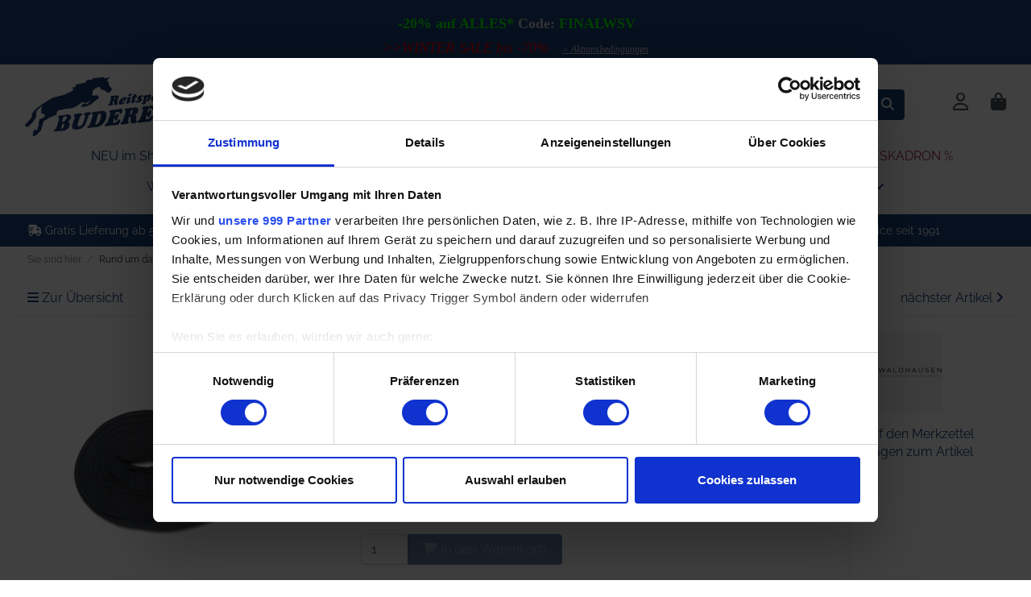

--- FILE ---
content_type: text/html; charset=UTF-8
request_url: https://www.reitsport-buderer.de/Rund-um-das-PFERD/Longieren/WALDHAUSEN-Griffy-Longe.html
body_size: 22769
content:
<!DOCTYPE html>
<html lang="de" >
    <head>
                <script id="Cookiebot" src="https://consent.cookiebot.com/uc.js" data-cbid="04a2e567-2397-42d7-bdf8-10b0a077d5a6" data-blockingmode="auto" data-framework="TCFv2.2" type="text/javascript"></script>

                        <meta http-equiv="X-UA-Compatible" content="IE=edge"><meta name="viewport" id="Viewport" content="width=device-width, initial-scale=1"><meta http-equiv="Content-Type" content="text/html; charset=UTF-8"><meta name="facebook-domain-verification" content="80mlzcjjoirycre8uloorabw2yv8pb" /><title>Reitsport Buderer | WALDHAUSEN Griffy Longe </title><meta name="description" content="WALDHAUSEN Griffy Longe - Die Longierleine ist extra weich und griffig, dabei sehr angenehm in der Hand. Der praktische Messing-Drehkarabiner ist einfach zu öffnen und schließen. In praktischer PVC-Kl"><meta name="keywords" content="waldhausen, griffy, longe, rund, um, pferd, longieren, longierleine"><link rel="canonical" href="https://www.reitsport-buderer.de/Rund-um-das-PFERD/Longieren/WALDHAUSEN-Griffy-Longe.html"><!-- iOS Homescreen Icon (version < 4.2)--><link rel="apple-touch-icon-precomposed" media="screen and (resolution: 163dpi)" href="https://www.reitsport-buderer.de/out/buderer_wave_theme/img/favicons/favicon_512x512.png" /><!-- iOS Homescreen Icon --><link rel="apple-touch-icon-precomposed" href="https://www.reitsport-buderer.de/out/buderer_wave_theme/img/favicons/favicon_512x512.png" /><!-- iPad Homescreen Icon (version < 4.2) --><link rel="apple-touch-icon-precomposed" media="screen and (resolution: 132dpi)" href="https://www.reitsport-buderer.de/out/buderer_wave_theme/img/favicons/favicon_512x512.png" /><!-- iPad Homescreen Icon --><link rel="apple-touch-icon-precomposed" sizes="72x72" href="https://www.reitsport-buderer.de/out/buderer_wave_theme/img/favicons/favicon_512x512.png" /><!-- iPhone 4 Homescreen Icon (version < 4.2) --><link rel="apple-touch-icon-precomposed" media="screen and (resolution: 326dpi)" href="https://www.reitsport-buderer.de/out/buderer_wave_theme/img/favicons/favicon_512x512.png" /><!-- iPhone 4 Homescreen Icon --><link rel="apple-touch-icon-precomposed" sizes="114x114" href="https://www.reitsport-buderer.de/out/buderer_wave_theme/img/favicons/favicon_512x512.png" /><!-- new iPad Homescreen Icon and iOS Version > 4.2 --><link rel="apple-touch-icon-precomposed" sizes="144x144" href="https://www.reitsport-buderer.de/out/buderer_wave_theme/img/favicons/favicon_512x512.png" /><!-- Windows 8 --><meta name="msapplication-TileColor" content="#183f79"> <!-- Kachel-Farbe --><meta name="theme-color" content="#183f79"/><meta name="msapplication-TileImage" content="https://www.reitsport-buderer.de/out/buderer_wave_theme/img/favicons/favicon_512x512.png"><!-- Fluid --><link rel="fluid-icon" href="https://www.reitsport-buderer.de/out/buderer_wave_theme/img/favicons/favicon_512x512.png" title="Reitsport Buderer | WALDHAUSEN Griffy Longe " /><!-- Shortcut Icons --><link rel="shortcut icon" href="https://www.reitsport-buderer.de/out/buderer_wave_theme/img/favicons/favicon.ico?rand=1" type="image/x-icon" /><link rel="icon" href="https://www.reitsport-buderer.de/out/buderer_wave_theme/img/favicons/favicon_16x16.png" sizes="16x16" /><link rel="icon" href="https://www.reitsport-buderer.de/out/buderer_wave_theme/img/favicons/favicon_32x32.png" sizes="32x32" /><link rel="icon" href="https://www.reitsport-buderer.de/out/buderer_wave_theme/img/favicons/favicon_48x48.png" sizes="48x48" /><link rel="icon" href="https://www.reitsport-buderer.de/out/buderer_wave_theme/img/favicons/favicon_64x64.png" sizes="64x64" /><link rel="icon" href="https://www.reitsport-buderer.de/out/buderer_wave_theme/img/favicons/favicon_128x128.png" sizes="128x128" />    
<link rel="stylesheet" type="text/css" href="https://www.reitsport-buderer.de/out/wave/src/css/libs/jquery.flexslider.min.css?1681380570" />
<link rel="stylesheet" type="text/css" href="https://www.reitsport-buderer.de/out/buderer_wave_theme/src/css/styles.min.css?1749044456" />
<link rel="stylesheet" type="text/css" href="https://www.reitsport-buderer.de/modules/tronet/trosofortueberweisung/out/src/css/trosofortueberweisung.css" />
<link rel="stylesheet" type="text/css" href="https://www.reitsport-buderer.de/modules/osc/paypal/out/src/css/paypal.min.css" />
<link rel="stylesheet" type="text/css" href="https://www.reitsport-buderer.de/modules/osc/amazonpay/out/src/css/amazonpay.min.css" />
<script>dataLayer = [];</script><!-- Google Tag Manager --><script>(function(w,d,s,l,i){w[l]=w[l]||[];w[l].push({'gtm.start':new Date().getTime(),event:'gtm.js'});var f=d.getElementsByTagName(s)[0],j=d.createElement(s),dl=l!='dataLayer'?'&l='+l:'';j.async=true;j.src='https://www.googletagmanager.com/gtm.js?id='+i+dl;f.parentNode.insertBefore(j,f);})(window,document,'script','dataLayer','GTM-MZ45V7Q');</script><!-- End Google Tag Manager -->

                <link rel="stylesheet" type="text/css" href="https://www.reitsport-buderer.de/out/wave/src/css/libs/jquery.flexslider.min.css?1681380570" />
<link rel="stylesheet" type="text/css" href="https://www.reitsport-buderer.de/out/buderer_wave_theme/src/css/styles.min.css?1749044456" />
<link rel="stylesheet" type="text/css" href="https://www.reitsport-buderer.de/modules/tronet/trosofortueberweisung/out/src/css/trosofortueberweisung.css" />
<link rel="stylesheet" type="text/css" href="https://www.reitsport-buderer.de/modules/osc/paypal/out/src/css/paypal.min.css" />
<link rel="stylesheet" type="text/css" href="https://www.reitsport-buderer.de/modules/osc/amazonpay/out/src/css/amazonpay.min.css" />
<link rel="stylesheet" type="text/css" href="https://www.reitsport-buderer.de/modules/ddoe/visualcms/out/src/css/style.min.css" />


                    <style>
                body {
                    background:#ffffff;
                }
            </style>
        
                <script>
            !function(f,b,e,v,n,t,s){
                if(f.fbq)return;n=f.fbq=function(){n.callMethod?n.callMethod.apply(n,arguments):n.queue.push(arguments)};
                if(!f._fbq)f._fbq=n;n.push=n;n.loaded=!0;n.version='2.0';
                n.queue=[];t=b.createElement(e);t.async=!0;
                t.src=v;s=b.getElementsByTagName(e)[0];
                s.parentNode.insertBefore(t,s);
            }(window,document,'script','https://connect.facebook.net/en_US/fbevents.js');
            fbq('init', '1843124359167130');
            fbq('track', 'PageView');
                    </script>
        <noscript>
            <img height="1" width="1" src="https://www.facebook.com/tr?id=1843124359167130&ev=PageView&noscript=1"/>
        </noscript>
            </head>
  <!-- OXID eShop Professional Edition, Version 6, Shopping Cart System (c) OXID eSales AG 2003 - 2026 - https://www.oxid-esales.com -->

    <body class="cl-details">

        


    <div class="container-fluid">
        <div class="main-row">
                                
    
            

<style>
    klarna-placement{
        display: block!important;
    }
</style>


        <div class="container-fluid">
        <header id="header" class="header">
                            <div class="bg-primary header-msg">
                    <div class="container">
                        <div class="container-fluid dd-ve-container clearfix"><div class="row"><div class="col-sm-12 col-xs-12"><div class="dd-shortcode-text"><div align="center" style="line-height: 1;"><p class="MsoNormal" style="line-height: 1;"><font color="#00ff00"><span style="font-size: 9pt; font-family: &quot;Georgia&quot;, serif;"><i>&nbsp;</i></span></font><b><font color="#00ff00"><span style="font-size: 9pt; font-family: &quot;Georgia&quot;, serif;"><span style="font-size: 18px;">-20% auf ALLES*</span></span></font><font color="#ff0000"><span style="font-size: 9pt; font-family: &quot;Georgia&quot;, serif;"><span style="font-size: 18px;">&nbsp;</span></span></font></b><b><font color="#cec6ce"><span style="font-size: 9pt; font-family: &quot;Georgia&quot;, serif;"><font color="#cec6ce"><span style="font-size: 18px;">Code:&nbsp;</span></font></span></font><font color="#00ff00"><span style="font-size: 9pt; font-family: &quot;Georgia&quot;, serif;"><span style="font-size: 18px;">FINALWSV</span></span></font></b></p><p class="MsoNormal" style="line-height: 1;"><b><font color="#ff0000"><span style="font-size: 9pt; font-family: &quot;Georgia&quot;, serif;"><span style="font-size: 18px;"></span></span></font></b><font color="#ff0000"><span style="font-size: 9pt; font-family: &quot;Georgia&quot;, serif;"><i><span style="font-size: 18px;"><font color="#ff0000"><font color="#ff0000"><a href="https://www.reitsport-buderer.de/Black-Friday-DEALS/" target="_blank"><font color="#ff0000">&gt;&gt;</font></a></font></font></span></i></span><span style="font-size: 9pt; font-family: &quot;Georgia&quot;, serif;"><i><span style="font-size: 18px;"><a href="https://www.reitsport-buderer.de/Black-Friday-DEALS/" target="_blank"><font color="#ff0000">WINTER</font></a></span></i></span><span style="font-size: 9pt; font-family: &quot;Georgia&quot;, serif;"><i><span style="font-size: 18px;"><a href="https://www.reitsport-buderer.de/Black-Friday-DEALS/" target="_blank">-</a></span></i></span><span style="font-size: 9pt; font-family: &quot;Georgia&quot;, serif;"><i><span style="font-size: 18px;"><a href="https://www.reitsport-buderer.de/Black-Friday-DEALS/" target="_blank"><font color="#ff0000">SALE bis -70%</font></a></span></i></span></font><font color="#ff00ff"><span style="font-size: 9pt; font-family: &quot;Georgia&quot;, serif;"><i><span style="font-size: 18px;"> </span></i></span></font><font color="#e76363"><b>&nbsp;</b></font><b><font color="#e76363"><span style="font-size: 9pt; font-family: &quot;Georgia&quot;, serif;"><span style="font-size: 18px;">&nbsp;</span></span></font></b><font color="#cec6ce"><span style="font-size: 9pt; font-family: &quot;Georgia&quot;, serif;"><u><a href="http://www.reitsport-buderer.de/aktionen/" target="_blank"><i><font color="#cec6ce">&gt; Aktionsbedingungen</font></i></a></u></span></font></p></div><div align="center"><div align="center"><p class="MsoNormal"><!--[if gte mso 9]>
 <o:OfficeDocumentSettings>
  <o:AllowPNG></o:AllowPNG>
 </o:OfficeDocumentSettings>
<![endif]--><!--[if gte mso 9]>
 <w:WordDocument>
  <w:View>Normal</w:View>
  <w:Zoom>0</w:Zoom>
  <w:TrackMoves></w:TrackMoves>
  <w:TrackFormatting></w:TrackFormatting>
  <w:HyphenationZone>21</w:HyphenationZone>
  <w:PunctuationKerning></w:PunctuationKerning>
  <w:ValidateAgainstSchemas></w:ValidateAgainstSchemas>
  <w:SaveIfXMLInvalid>false</w:SaveIfXMLInvalid>
  <w:IgnoreMixedContent>false</w:IgnoreMixedContent>
  <w:AlwaysShowPlaceholderText>false</w:AlwaysShowPlaceholderText>
  <w:DoNotPromoteQF></w:DoNotPromoteQF>
  <w:LidThemeOther>DE</w:LidThemeOther>
  <w:LidThemeAsian>X-NONE</w:LidThemeAsian>
  <w:LidThemeComplexScript>X-NONE</w:LidThemeComplexScript>
  <w:Compatibility>
   <w:BreakWrappedTables></w:BreakWrappedTables>
   <w:SnapToGridInCell></w:SnapToGridInCell>
   <w:WrapTextWithPunct></w:WrapTextWithPunct>
   <w:UseAsianBreakRules></w:UseAsianBreakRules>
   <w:DontGrowAutofit></w:DontGrowAutofit>
   <w:SplitPgBreakAndParaMark></w:SplitPgBreakAndParaMark>
   <w:EnableOpenTypeKerning></w:EnableOpenTypeKerning>
   <w:DontFlipMirrorIndents></w:DontFlipMirrorIndents>
   <w:OverrideTableStyleHps></w:OverrideTableStyleHps>
  </w:Compatibility>
  <m:mathPr>
   <m:mathFont m:val="Cambria Math"></m:mathFont>
   <m:brkBin m:val="before"></m:brkBin>
   <m:brkBinSub m:val="&#45;-"></m:brkBinSub>
   <m:smallFrac m:val="off"></m:smallFrac>
   <m:dispDef></m:dispDef>
   <m:lMargin m:val="0"></m:lMargin>
   <m:rMargin m:val="0"></m:rMargin>
   <m:defJc m:val="centerGroup"></m:defJc>
   <m:wrapIndent m:val="1440"></m:wrapIndent>
   <m:intLim m:val="subSup"></m:intLim>
   <m:naryLim m:val="undOvr"></m:naryLim>
  </m:mathPr></w:WordDocument>
<![endif]--><!--[if gte mso 9]>
 <w:LatentStyles DefLockedState="false" DefUnhideWhenUsed="false"
  DefSemiHidden="false" DefQFormat="false" DefPriority="99"
  LatentStyleCount="371">
  <w:LsdException Locked="false" Priority="0" QFormat="true" Name="Normal"></w:LsdException>
  <w:LsdException Locked="false" Priority="9" QFormat="true" Name="heading 1"></w:LsdException>
  <w:LsdException Locked="false" Priority="9" SemiHidden="true"
   UnhideWhenUsed="true" QFormat="true" Name="heading 2"></w:LsdException>
  <w:LsdException Locked="false" Priority="9" SemiHidden="true"
   UnhideWhenUsed="true" QFormat="true" Name="heading 3"></w:LsdException>
  <w:LsdException Locked="false" Priority="9" SemiHidden="true"
   UnhideWhenUsed="true" QFormat="true" Name="heading 4"></w:LsdException>
  <w:LsdException Locked="false" Priority="9" SemiHidden="true"
   UnhideWhenUsed="true" QFormat="true" Name="heading 5"></w:LsdException>
  <w:LsdException Locked="false" Priority="9" SemiHidden="true"
   UnhideWhenUsed="true" QFormat="true" Name="heading 6"></w:LsdException>
  <w:LsdException Locked="false" Priority="9" SemiHidden="true"
   UnhideWhenUsed="true" QFormat="true" Name="heading 7"></w:LsdException>
  <w:LsdException Locked="false" Priority="9" SemiHidden="true"
   UnhideWhenUsed="true" QFormat="true" Name="heading 8"></w:LsdException>
  <w:LsdException Locked="false" Priority="9" SemiHidden="true"
   UnhideWhenUsed="true" QFormat="true" Name="heading 9"></w:LsdException>
  <w:LsdException Locked="false" SemiHidden="true" UnhideWhenUsed="true"
   Name="index 1"></w:LsdException>
  <w:LsdException Locked="false" SemiHidden="true" UnhideWhenUsed="true"
   Name="index 2"></w:LsdException>
  <w:LsdException Locked="false" SemiHidden="true" UnhideWhenUsed="true"
   Name="index 3"></w:LsdException>
  <w:LsdException Locked="false" SemiHidden="true" UnhideWhenUsed="true"
   Name="index 4"></w:LsdException>
  <w:LsdException Locked="false" SemiHidden="true" UnhideWhenUsed="true"
   Name="index 5"></w:LsdException>
  <w:LsdException Locked="false" SemiHidden="true" UnhideWhenUsed="true"
   Name="index 6"></w:LsdException>
  <w:LsdException Locked="false" SemiHidden="true" UnhideWhenUsed="true"
   Name="index 7"></w:LsdException>
  <w:LsdException Locked="false" SemiHidden="true" UnhideWhenUsed="true"
   Name="index 8"></w:LsdException>
  <w:LsdException Locked="false" SemiHidden="true" UnhideWhenUsed="true"
   Name="index 9"></w:LsdException>
  <w:LsdException Locked="false" Priority="39" SemiHidden="true"
   UnhideWhenUsed="true" Name="toc 1"></w:LsdException>
  <w:LsdException Locked="false" Priority="39" SemiHidden="true"
   UnhideWhenUsed="true" Name="toc 2"></w:LsdException>
  <w:LsdException Locked="false" Priority="39" SemiHidden="true"
   UnhideWhenUsed="true" Name="toc 3"></w:LsdException>
  <w:LsdException Locked="false" Priority="39" SemiHidden="true"
   UnhideWhenUsed="true" Name="toc 4"></w:LsdException>
  <w:LsdException Locked="false" Priority="39" SemiHidden="true"
   UnhideWhenUsed="true" Name="toc 5"></w:LsdException>
  <w:LsdException Locked="false" Priority="39" SemiHidden="true"
   UnhideWhenUsed="true" Name="toc 6"></w:LsdException>
  <w:LsdException Locked="false" Priority="39" SemiHidden="true"
   UnhideWhenUsed="true" Name="toc 7"></w:LsdException>
  <w:LsdException Locked="false" Priority="39" SemiHidden="true"
   UnhideWhenUsed="true" Name="toc 8"></w:LsdException>
  <w:LsdException Locked="false" Priority="39" SemiHidden="true"
   UnhideWhenUsed="true" Name="toc 9"></w:LsdException>
  <w:LsdException Locked="false" SemiHidden="true" UnhideWhenUsed="true"
   Name="Normal Indent"></w:LsdException>
  <w:LsdException Locked="false" SemiHidden="true" UnhideWhenUsed="true"
   Name="footnote text"></w:LsdException>
  <w:LsdException Locked="false" SemiHidden="true" UnhideWhenUsed="true"
   Name="annotation text"></w:LsdException>
  <w:LsdException Locked="false" SemiHidden="true" UnhideWhenUsed="true"
   Name="header"></w:LsdException>
  <w:LsdException Locked="false" SemiHidden="true" UnhideWhenUsed="true"
   Name="footer"></w:LsdException>
  <w:LsdException Locked="false" SemiHidden="true" UnhideWhenUsed="true"
   Name="index heading"></w:LsdException>
  <w:LsdException Locked="false" Priority="35" SemiHidden="true"
   UnhideWhenUsed="true" QFormat="true" Name="caption"></w:LsdException>
  <w:LsdException Locked="false" SemiHidden="true" UnhideWhenUsed="true"
   Name="table of figures"></w:LsdException>
  <w:LsdException Locked="false" SemiHidden="true" UnhideWhenUsed="true"
   Name="envelope address"></w:LsdException>
  <w:LsdException Locked="false" SemiHidden="true" UnhideWhenUsed="true"
   Name="envelope return"></w:LsdException>
  <w:LsdException Locked="false" SemiHidden="true" UnhideWhenUsed="true"
   Name="footnote reference"></w:LsdException>
  <w:LsdException Locked="false" SemiHidden="true" UnhideWhenUsed="true"
   Name="annotation reference"></w:LsdException>
  <w:LsdException Locked="false" SemiHidden="true" UnhideWhenUsed="true"
   Name="line number"></w:LsdException>
  <w:LsdException Locked="false" SemiHidden="true" UnhideWhenUsed="true"
   Name="page number"></w:LsdException>
  <w:LsdException Locked="false" SemiHidden="true" UnhideWhenUsed="true"
   Name="endnote reference"></w:LsdException>
  <w:LsdException Locked="false" SemiHidden="true" UnhideWhenUsed="true"
   Name="endnote text"></w:LsdException>
  <w:LsdException Locked="false" SemiHidden="true" UnhideWhenUsed="true"
   Name="table of authorities"></w:LsdException>
  <w:LsdException Locked="false" SemiHidden="true" UnhideWhenUsed="true"
   Name="macro"></w:LsdException>
  <w:LsdException Locked="false" SemiHidden="true" UnhideWhenUsed="true"
   Name="toa heading"></w:LsdException>
  <w:LsdException Locked="false" SemiHidden="true" UnhideWhenUsed="true"
   Name="List"></w:LsdException>
  <w:LsdException Locked="false" SemiHidden="true" UnhideWhenUsed="true"
   Name="List Bullet"></w:LsdException>
  <w:LsdException Locked="false" SemiHidden="true" UnhideWhenUsed="true"
   Name="List Number"></w:LsdException>
  <w:LsdException Locked="false" SemiHidden="true" UnhideWhenUsed="true"
   Name="List 2"></w:LsdException>
  <w:LsdException Locked="false" SemiHidden="true" UnhideWhenUsed="true"
   Name="List 3"></w:LsdException>
  <w:LsdException Locked="false" SemiHidden="true" UnhideWhenUsed="true"
   Name="List 4"></w:LsdException>
  <w:LsdException Locked="false" SemiHidden="true" UnhideWhenUsed="true"
   Name="List 5"></w:LsdException>
  <w:LsdException Locked="false" SemiHidden="true" UnhideWhenUsed="true"
   Name="List Bullet 2"></w:LsdException>
  <w:LsdException Locked="false" SemiHidden="true" UnhideWhenUsed="true"
   Name="List Bullet 3"></w:LsdException>
  <w:LsdException Locked="false" SemiHidden="true" UnhideWhenUsed="true"
   Name="List Bullet 4"></w:LsdException>
  <w:LsdException Locked="false" SemiHidden="true" UnhideWhenUsed="true"
   Name="List Bullet 5"></w:LsdException>
  <w:LsdException Locked="false" SemiHidden="true" UnhideWhenUsed="true"
   Name="List Number 2"></w:LsdException>
  <w:LsdException Locked="false" SemiHidden="true" UnhideWhenUsed="true"
   Name="List Number 3"></w:LsdException>
  <w:LsdException Locked="false" SemiHidden="true" UnhideWhenUsed="true"
   Name="List Number 4"></w:LsdException>
  <w:LsdException Locked="false" SemiHidden="true" UnhideWhenUsed="true"
   Name="List Number 5"></w:LsdException>
  <w:LsdException Locked="false" Priority="10" QFormat="true" Name="Title"></w:LsdException>
  <w:LsdException Locked="false" SemiHidden="true" UnhideWhenUsed="true"
   Name="Closing"></w:LsdException>
  <w:LsdException Locked="false" SemiHidden="true" UnhideWhenUsed="true"
   Name="Signature"></w:LsdException>
  <w:LsdException Locked="false" Priority="1" SemiHidden="true"
   UnhideWhenUsed="true" Name="Default Paragraph Font"></w:LsdException>
  <w:LsdException Locked="false" SemiHidden="true" UnhideWhenUsed="true"
   Name="Body Text"></w:LsdException>
  <w:LsdException Locked="false" SemiHidden="true" UnhideWhenUsed="true"
   Name="Body Text Indent"></w:LsdException>
  <w:LsdException Locked="false" SemiHidden="true" UnhideWhenUsed="true"
   Name="List Continue"></w:LsdException>
  <w:LsdException Locked="false" SemiHidden="true" UnhideWhenUsed="true"
   Name="List Continue 2"></w:LsdException>
  <w:LsdException Locked="false" SemiHidden="true" UnhideWhenUsed="true"
   Name="List Continue 3"></w:LsdException>
  <w:LsdException Locked="false" SemiHidden="true" UnhideWhenUsed="true"
   Name="List Continue 4"></w:LsdException>
  <w:LsdException Locked="false" SemiHidden="true" UnhideWhenUsed="true"
   Name="List Continue 5"></w:LsdException>
  <w:LsdException Locked="false" SemiHidden="true" UnhideWhenUsed="true"
   Name="Message Header"></w:LsdException>
  <w:LsdException Locked="false" Priority="11" QFormat="true" Name="Subtitle"></w:LsdException>
  <w:LsdException Locked="false" SemiHidden="true" UnhideWhenUsed="true"
   Name="Salutation"></w:LsdException>
  <w:LsdException Locked="false" SemiHidden="true" UnhideWhenUsed="true"
   Name="Date"></w:LsdException>
  <w:LsdException Locked="false" SemiHidden="true" UnhideWhenUsed="true"
   Name="Body Text First Indent"></w:LsdException>
  <w:LsdException Locked="false" SemiHidden="true" UnhideWhenUsed="true"
   Name="Body Text First Indent 2"></w:LsdException>
  <w:LsdException Locked="false" SemiHidden="true" UnhideWhenUsed="true"
   Name="Note Heading"></w:LsdException>
  <w:LsdException Locked="false" SemiHidden="true" UnhideWhenUsed="true"
   Name="Body Text 2"></w:LsdException>
  <w:LsdException Locked="false" SemiHidden="true" UnhideWhenUsed="true"
   Name="Body Text 3"></w:LsdException>
  <w:LsdException Locked="false" SemiHidden="true" UnhideWhenUsed="true"
   Name="Body Text Indent 2"></w:LsdException>
  <w:LsdException Locked="false" SemiHidden="true" UnhideWhenUsed="true"
   Name="Body Text Indent 3"></w:LsdException>
  <w:LsdException Locked="false" SemiHidden="true" UnhideWhenUsed="true"
   Name="Block Text"></w:LsdException>
  <w:LsdException Locked="false" SemiHidden="true" UnhideWhenUsed="true"
   Name="Hyperlink"></w:LsdException>
  <w:LsdException Locked="false" SemiHidden="true" UnhideWhenUsed="true"
   Name="FollowedHyperlink"></w:LsdException>
  <w:LsdException Locked="false" Priority="22" QFormat="true" Name="Strong"></w:LsdException>
  <w:LsdException Locked="false" Priority="20" QFormat="true" Name="Emphasis"></w:LsdException>
  <w:LsdException Locked="false" SemiHidden="true" UnhideWhenUsed="true"
   Name="Document Map"></w:LsdException>
  <w:LsdException Locked="false" SemiHidden="true" UnhideWhenUsed="true"
   Name="Plain Text"></w:LsdException>
  <w:LsdException Locked="false" SemiHidden="true" UnhideWhenUsed="true"
   Name="E-mail Signature"></w:LsdException>
  <w:LsdException Locked="false" SemiHidden="true" UnhideWhenUsed="true"
   Name="HTML Top of Form"></w:LsdException>
  <w:LsdException Locked="false" SemiHidden="true" UnhideWhenUsed="true"
   Name="HTML Bottom of Form"></w:LsdException>
  <w:LsdException Locked="false" SemiHidden="true" UnhideWhenUsed="true"
   Name="Normal (Web)"></w:LsdException>
  <w:LsdException Locked="false" SemiHidden="true" UnhideWhenUsed="true"
   Name="HTML Acronym"></w:LsdException>
  <w:LsdException Locked="false" SemiHidden="true" UnhideWhenUsed="true"
   Name="HTML Address"></w:LsdException>
  <w:LsdException Locked="false" SemiHidden="true" UnhideWhenUsed="true"
   Name="HTML Cite"></w:LsdException>
  <w:LsdException Locked="false" SemiHidden="true" UnhideWhenUsed="true"
   Name="HTML Code"></w:LsdException>
  <w:LsdException Locked="false" SemiHidden="true" UnhideWhenUsed="true"
   Name="HTML Definition"></w:LsdException>
  <w:LsdException Locked="false" SemiHidden="true" UnhideWhenUsed="true"
   Name="HTML Keyboard"></w:LsdException>
  <w:LsdException Locked="false" SemiHidden="true" UnhideWhenUsed="true"
   Name="HTML Preformatted"></w:LsdException>
  <w:LsdException Locked="false" SemiHidden="true" UnhideWhenUsed="true"
   Name="HTML Sample"></w:LsdException>
  <w:LsdException Locked="false" SemiHidden="true" UnhideWhenUsed="true"
   Name="HTML Typewriter"></w:LsdException>
  <w:LsdException Locked="false" SemiHidden="true" UnhideWhenUsed="true"
   Name="HTML Variable"></w:LsdException>
  <w:LsdException Locked="false" SemiHidden="true" UnhideWhenUsed="true"
   Name="Normal Table"></w:LsdException>
  <w:LsdException Locked="false" SemiHidden="true" UnhideWhenUsed="true"
   Name="annotation subject"></w:LsdException>
  <w:LsdException Locked="false" SemiHidden="true" UnhideWhenUsed="true"
   Name="No List"></w:LsdException>
  <w:LsdException Locked="false" SemiHidden="true" UnhideWhenUsed="true"
   Name="Outline List 1"></w:LsdException>
  <w:LsdException Locked="false" SemiHidden="true" UnhideWhenUsed="true"
   Name="Outline List 2"></w:LsdException>
  <w:LsdException Locked="false" SemiHidden="true" UnhideWhenUsed="true"
   Name="Outline List 3"></w:LsdException>
  <w:LsdException Locked="false" SemiHidden="true" UnhideWhenUsed="true"
   Name="Table Simple 1"></w:LsdException>
  <w:LsdException Locked="false" SemiHidden="true" UnhideWhenUsed="true"
   Name="Table Simple 2"></w:LsdException>
  <w:LsdException Locked="false" SemiHidden="true" UnhideWhenUsed="true"
   Name="Table Simple 3"></w:LsdException>
  <w:LsdException Locked="false" SemiHidden="true" UnhideWhenUsed="true"
   Name="Table Classic 1"></w:LsdException>
  <w:LsdException Locked="false" SemiHidden="true" UnhideWhenUsed="true"
   Name="Table Classic 2"></w:LsdException>
  <w:LsdException Locked="false" SemiHidden="true" UnhideWhenUsed="true"
   Name="Table Classic 3"></w:LsdException>
  <w:LsdException Locked="false" SemiHidden="true" UnhideWhenUsed="true"
   Name="Table Classic 4"></w:LsdException>
  <w:LsdException Locked="false" SemiHidden="true" UnhideWhenUsed="true"
   Name="Table Colorful 1"></w:LsdException>
  <w:LsdException Locked="false" SemiHidden="true" UnhideWhenUsed="true"
   Name="Table Colorful 2"></w:LsdException>
  <w:LsdException Locked="false" SemiHidden="true" UnhideWhenUsed="true"
   Name="Table Colorful 3"></w:LsdException>
  <w:LsdException Locked="false" SemiHidden="true" UnhideWhenUsed="true"
   Name="Table Columns 1"></w:LsdException>
  <w:LsdException Locked="false" SemiHidden="true" UnhideWhenUsed="true"
   Name="Table Columns 2"></w:LsdException>
  <w:LsdException Locked="false" SemiHidden="true" UnhideWhenUsed="true"
   Name="Table Columns 3"></w:LsdException>
  <w:LsdException Locked="false" SemiHidden="true" UnhideWhenUsed="true"
   Name="Table Columns 4"></w:LsdException>
  <w:LsdException Locked="false" SemiHidden="true" UnhideWhenUsed="true"
   Name="Table Columns 5"></w:LsdException>
  <w:LsdException Locked="false" SemiHidden="true" UnhideWhenUsed="true"
   Name="Table Grid 1"></w:LsdException>
  <w:LsdException Locked="false" SemiHidden="true" UnhideWhenUsed="true"
   Name="Table Grid 2"></w:LsdException>
  <w:LsdException Locked="false" SemiHidden="true" UnhideWhenUsed="true"
   Name="Table Grid 3"></w:LsdException>
  <w:LsdException Locked="false" SemiHidden="true" UnhideWhenUsed="true"
   Name="Table Grid 4"></w:LsdException>
  <w:LsdException Locked="false" SemiHidden="true" UnhideWhenUsed="true"
   Name="Table Grid 5"></w:LsdException>
  <w:LsdException Locked="false" SemiHidden="true" UnhideWhenUsed="true"
   Name="Table Grid 6"></w:LsdException>
  <w:LsdException Locked="false" SemiHidden="true" UnhideWhenUsed="true"
   Name="Table Grid 7"></w:LsdException>
  <w:LsdException Locked="false" SemiHidden="true" UnhideWhenUsed="true"
   Name="Table Grid 8"></w:LsdException>
  <w:LsdException Locked="false" SemiHidden="true" UnhideWhenUsed="true"
   Name="Table List 1"></w:LsdException>
  <w:LsdException Locked="false" SemiHidden="true" UnhideWhenUsed="true"
   Name="Table List 2"></w:LsdException>
  <w:LsdException Locked="false" SemiHidden="true" UnhideWhenUsed="true"
   Name="Table List 3"></w:LsdException>
  <w:LsdException Locked="false" SemiHidden="true" UnhideWhenUsed="true"
   Name="Table List 4"></w:LsdException>
  <w:LsdException Locked="false" SemiHidden="true" UnhideWhenUsed="true"
   Name="Table List 5"></w:LsdException>
  <w:LsdException Locked="false" SemiHidden="true" UnhideWhenUsed="true"
   Name="Table List 6"></w:LsdException>
  <w:LsdException Locked="false" SemiHidden="true" UnhideWhenUsed="true"
   Name="Table List 7"></w:LsdException>
  <w:LsdException Locked="false" SemiHidden="true" UnhideWhenUsed="true"
   Name="Table List 8"></w:LsdException>
  <w:LsdException Locked="false" SemiHidden="true" UnhideWhenUsed="true"
   Name="Table 3D effects 1"></w:LsdException>
  <w:LsdException Locked="false" SemiHidden="true" UnhideWhenUsed="true"
   Name="Table 3D effects 2"></w:LsdException>
  <w:LsdException Locked="false" SemiHidden="true" UnhideWhenUsed="true"
   Name="Table 3D effects 3"></w:LsdException>
  <w:LsdException Locked="false" SemiHidden="true" UnhideWhenUsed="true"
   Name="Table Contemporary"></w:LsdException>
  <w:LsdException Locked="false" SemiHidden="true" UnhideWhenUsed="true"
   Name="Table Elegant"></w:LsdException>
  <w:LsdException Locked="false" SemiHidden="true" UnhideWhenUsed="true"
   Name="Table Professional"></w:LsdException>
  <w:LsdException Locked="false" SemiHidden="true" UnhideWhenUsed="true"
   Name="Table Subtle 1"></w:LsdException>
  <w:LsdException Locked="false" SemiHidden="true" UnhideWhenUsed="true"
   Name="Table Subtle 2"></w:LsdException>
  <w:LsdException Locked="false" SemiHidden="true" UnhideWhenUsed="true"
   Name="Table Web 1"></w:LsdException>
  <w:LsdException Locked="false" SemiHidden="true" UnhideWhenUsed="true"
   Name="Table Web 2"></w:LsdException>
  <w:LsdException Locked="false" SemiHidden="true" UnhideWhenUsed="true"
   Name="Table Web 3"></w:LsdException>
  <w:LsdException Locked="false" SemiHidden="true" UnhideWhenUsed="true"
   Name="Balloon Text"></w:LsdException>
  <w:LsdException Locked="false" Priority="39" Name="Table Grid"></w:LsdException>
  <w:LsdException Locked="false" SemiHidden="true" UnhideWhenUsed="true"
   Name="Table Theme"></w:LsdException>
  <w:LsdException Locked="false" SemiHidden="true" Name="Placeholder Text"></w:LsdException>
  <w:LsdException Locked="false" Priority="1" QFormat="true" Name="No Spacing"></w:LsdException>
  <w:LsdException Locked="false" Priority="60" Name="Light Shading"></w:LsdException>
  <w:LsdException Locked="false" Priority="61" Name="Light List"></w:LsdException>
  <w:LsdException Locked="false" Priority="62" Name="Light Grid"></w:LsdException>
  <w:LsdException Locked="false" Priority="63" Name="Medium Shading 1"></w:LsdException>
  <w:LsdException Locked="false" Priority="64" Name="Medium Shading 2"></w:LsdException>
  <w:LsdException Locked="false" Priority="65" Name="Medium List 1"></w:LsdException>
  <w:LsdException Locked="false" Priority="66" Name="Medium List 2"></w:LsdException>
  <w:LsdException Locked="false" Priority="67" Name="Medium Grid 1"></w:LsdException>
  <w:LsdException Locked="false" Priority="68" Name="Medium Grid 2"></w:LsdException>
  <w:LsdException Locked="false" Priority="69" Name="Medium Grid 3"></w:LsdException>
  <w:LsdException Locked="false" Priority="70" Name="Dark List"></w:LsdException>
  <w:LsdException Locked="false" Priority="71" Name="Colorful Shading"></w:LsdException>
  <w:LsdException Locked="false" Priority="72" Name="Colorful List"></w:LsdException>
  <w:LsdException Locked="false" Priority="73" Name="Colorful Grid"></w:LsdException>
  <w:LsdException Locked="false" Priority="60" Name="Light Shading Accent 1"></w:LsdException>
  <w:LsdException Locked="false" Priority="61" Name="Light List Accent 1"></w:LsdException>
  <w:LsdException Locked="false" Priority="62" Name="Light Grid Accent 1"></w:LsdException>
  <w:LsdException Locked="false" Priority="63" Name="Medium Shading 1 Accent 1"></w:LsdException>
  <w:LsdException Locked="false" Priority="64" Name="Medium Shading 2 Accent 1"></w:LsdException>
  <w:LsdException Locked="false" Priority="65" Name="Medium List 1 Accent 1"></w:LsdException>
  <w:LsdException Locked="false" SemiHidden="true" Name="Revision"></w:LsdException>
  <w:LsdException Locked="false" Priority="34" QFormat="true"
   Name="List Paragraph"></w:LsdException>
  <w:LsdException Locked="false" Priority="29" QFormat="true" Name="Quote"></w:LsdException>
  <w:LsdException Locked="false" Priority="30" QFormat="true"
   Name="Intense Quote"></w:LsdException>
  <w:LsdException Locked="false" Priority="66" Name="Medium List 2 Accent 1"></w:LsdException>
  <w:LsdException Locked="false" Priority="67" Name="Medium Grid 1 Accent 1"></w:LsdException>
  <w:LsdException Locked="false" Priority="68" Name="Medium Grid 2 Accent 1"></w:LsdException>
  <w:LsdException Locked="false" Priority="69" Name="Medium Grid 3 Accent 1"></w:LsdException>
  <w:LsdException Locked="false" Priority="70" Name="Dark List Accent 1"></w:LsdException>
  <w:LsdException Locked="false" Priority="71" Name="Colorful Shading Accent 1"></w:LsdException>
  <w:LsdException Locked="false" Priority="72" Name="Colorful List Accent 1"></w:LsdException>
  <w:LsdException Locked="false" Priority="73" Name="Colorful Grid Accent 1"></w:LsdException>
  <w:LsdException Locked="false" Priority="60" Name="Light Shading Accent 2"></w:LsdException>
  <w:LsdException Locked="false" Priority="61" Name="Light List Accent 2"></w:LsdException>
  <w:LsdException Locked="false" Priority="62" Name="Light Grid Accent 2"></w:LsdException>
  <w:LsdException Locked="false" Priority="63" Name="Medium Shading 1 Accent 2"></w:LsdException>
  <w:LsdException Locked="false" Priority="64" Name="Medium Shading 2 Accent 2"></w:LsdException>
  <w:LsdException Locked="false" Priority="65" Name="Medium List 1 Accent 2"></w:LsdException>
  <w:LsdException Locked="false" Priority="66" Name="Medium List 2 Accent 2"></w:LsdException>
  <w:LsdException Locked="false" Priority="67" Name="Medium Grid 1 Accent 2"></w:LsdException>
  <w:LsdException Locked="false" Priority="68" Name="Medium Grid 2 Accent 2"></w:LsdException>
  <w:LsdException Locked="false" Priority="69" Name="Medium Grid 3 Accent 2"></w:LsdException>
  <w:LsdException Locked="false" Priority="70" Name="Dark List Accent 2"></w:LsdException>
  <w:LsdException Locked="false" Priority="71" Name="Colorful Shading Accent 2"></w:LsdException>
  <w:LsdException Locked="false" Priority="72" Name="Colorful List Accent 2"></w:LsdException>
  <w:LsdException Locked="false" Priority="73" Name="Colorful Grid Accent 2"></w:LsdException>
  <w:LsdException Locked="false" Priority="60" Name="Light Shading Accent 3"></w:LsdException>
  <w:LsdException Locked="false" Priority="61" Name="Light List Accent 3"></w:LsdException>
  <w:LsdException Locked="false" Priority="62" Name="Light Grid Accent 3"></w:LsdException>
  <w:LsdException Locked="false" Priority="63" Name="Medium Shading 1 Accent 3"></w:LsdException>
  <w:LsdException Locked="false" Priority="64" Name="Medium Shading 2 Accent 3"></w:LsdException>
  <w:LsdException Locked="false" Priority="65" Name="Medium List 1 Accent 3"></w:LsdException>
  <w:LsdException Locked="false" Priority="66" Name="Medium List 2 Accent 3"></w:LsdException>
  <w:LsdException Locked="false" Priority="67" Name="Medium Grid 1 Accent 3"></w:LsdException>
  <w:LsdException Locked="false" Priority="68" Name="Medium Grid 2 Accent 3"></w:LsdException>
  <w:LsdException Locked="false" Priority="69" Name="Medium Grid 3 Accent 3"></w:LsdException>
  <w:LsdException Locked="false" Priority="70" Name="Dark List Accent 3"></w:LsdException>
  <w:LsdException Locked="false" Priority="71" Name="Colorful Shading Accent 3"></w:LsdException>
  <w:LsdException Locked="false" Priority="72" Name="Colorful List Accent 3"></w:LsdException>
  <w:LsdException Locked="false" Priority="73" Name="Colorful Grid Accent 3"></w:LsdException>
  <w:LsdException Locked="false" Priority="60" Name="Light Shading Accent 4"></w:LsdException>
  <w:LsdException Locked="false" Priority="61" Name="Light List Accent 4"></w:LsdException>
  <w:LsdException Locked="false" Priority="62" Name="Light Grid Accent 4"></w:LsdException>
  <w:LsdException Locked="false" Priority="63" Name="Medium Shading 1 Accent 4"></w:LsdException>
  <w:LsdException Locked="false" Priority="64" Name="Medium Shading 2 Accent 4"></w:LsdException>
  <w:LsdException Locked="false" Priority="65" Name="Medium List 1 Accent 4"></w:LsdException>
  <w:LsdException Locked="false" Priority="66" Name="Medium List 2 Accent 4"></w:LsdException>
  <w:LsdException Locked="false" Priority="67" Name="Medium Grid 1 Accent 4"></w:LsdException>
  <w:LsdException Locked="false" Priority="68" Name="Medium Grid 2 Accent 4"></w:LsdException>
  <w:LsdException Locked="false" Priority="69" Name="Medium Grid 3 Accent 4"></w:LsdException>
  <w:LsdException Locked="false" Priority="70" Name="Dark List Accent 4"></w:LsdException>
  <w:LsdException Locked="false" Priority="71" Name="Colorful Shading Accent 4"></w:LsdException>
  <w:LsdException Locked="false" Priority="72" Name="Colorful List Accent 4"></w:LsdException>
  <w:LsdException Locked="false" Priority="73" Name="Colorful Grid Accent 4"></w:LsdException>
  <w:LsdException Locked="false" Priority="60" Name="Light Shading Accent 5"></w:LsdException>
  <w:LsdException Locked="false" Priority="61" Name="Light List Accent 5"></w:LsdException>
  <w:LsdException Locked="false" Priority="62" Name="Light Grid Accent 5"></w:LsdException>
  <w:LsdException Locked="false" Priority="63" Name="Medium Shading 1 Accent 5"></w:LsdException>
  <w:LsdException Locked="false" Priority="64" Name="Medium Shading 2 Accent 5"></w:LsdException>
  <w:LsdException Locked="false" Priority="65" Name="Medium List 1 Accent 5"></w:LsdException>
  <w:LsdException Locked="false" Priority="66" Name="Medium List 2 Accent 5"></w:LsdException>
  <w:LsdException Locked="false" Priority="67" Name="Medium Grid 1 Accent 5"></w:LsdException>
  <w:LsdException Locked="false" Priority="68" Name="Medium Grid 2 Accent 5"></w:LsdException>
  <w:LsdException Locked="false" Priority="69" Name="Medium Grid 3 Accent 5"></w:LsdException>
  <w:LsdException Locked="false" Priority="70" Name="Dark List Accent 5"></w:LsdException>
  <w:LsdException Locked="false" Priority="71" Name="Colorful Shading Accent 5"></w:LsdException>
  <w:LsdException Locked="false" Priority="72" Name="Colorful List Accent 5"></w:LsdException>
  <w:LsdException Locked="false" Priority="73" Name="Colorful Grid Accent 5"></w:LsdException>
  <w:LsdException Locked="false" Priority="60" Name="Light Shading Accent 6"></w:LsdException>
  <w:LsdException Locked="false" Priority="61" Name="Light List Accent 6"></w:LsdException>
  <w:LsdException Locked="false" Priority="62" Name="Light Grid Accent 6"></w:LsdException>
  <w:LsdException Locked="false" Priority="63" Name="Medium Shading 1 Accent 6"></w:LsdException>
  <w:LsdException Locked="false" Priority="64" Name="Medium Shading 2 Accent 6"></w:LsdException>
  <w:LsdException Locked="false" Priority="65" Name="Medium List 1 Accent 6"></w:LsdException>
  <w:LsdException Locked="false" Priority="66" Name="Medium List 2 Accent 6"></w:LsdException>
  <w:LsdException Locked="false" Priority="67" Name="Medium Grid 1 Accent 6"></w:LsdException>
  <w:LsdException Locked="false" Priority="68" Name="Medium Grid 2 Accent 6"></w:LsdException>
  <w:LsdException Locked="false" Priority="69" Name="Medium Grid 3 Accent 6"></w:LsdException>
  <w:LsdException Locked="false" Priority="70" Name="Dark List Accent 6"></w:LsdException>
  <w:LsdException Locked="false" Priority="71" Name="Colorful Shading Accent 6"></w:LsdException>
  <w:LsdException Locked="false" Priority="72" Name="Colorful List Accent 6"></w:LsdException>
  <w:LsdException Locked="false" Priority="73" Name="Colorful Grid Accent 6"></w:LsdException>
  <w:LsdException Locked="false" Priority="19" QFormat="true"
   Name="Subtle Emphasis"></w:LsdException>
  <w:LsdException Locked="false" Priority="21" QFormat="true"
   Name="Intense Emphasis"></w:LsdException>
  <w:LsdException Locked="false" Priority="31" QFormat="true"
   Name="Subtle Reference"></w:LsdException>
  <w:LsdException Locked="false" Priority="32" QFormat="true"
   Name="Intense Reference"></w:LsdException>
  <w:LsdException Locked="false" Priority="33" QFormat="true" Name="Book Title"></w:LsdException>
  <w:LsdException Locked="false" Priority="37" SemiHidden="true"
   UnhideWhenUsed="true" Name="Bibliography"></w:LsdException>
  <w:LsdException Locked="false" Priority="39" SemiHidden="true"
   UnhideWhenUsed="true" QFormat="true" Name="TOC Heading"></w:LsdException>
  <w:LsdException Locked="false" Priority="41" Name="Plain Table 1"></w:LsdException>
  <w:LsdException Locked="false" Priority="42" Name="Plain Table 2"></w:LsdException>
  <w:LsdException Locked="false" Priority="43" Name="Plain Table 3"></w:LsdException>
  <w:LsdException Locked="false" Priority="44" Name="Plain Table 4"></w:LsdException>
  <w:LsdException Locked="false" Priority="45" Name="Plain Table 5"></w:LsdException>
  <w:LsdException Locked="false" Priority="40" Name="Grid Table Light"></w:LsdException>
  <w:LsdException Locked="false" Priority="46" Name="Grid Table 1 Light"></w:LsdException>
  <w:LsdException Locked="false" Priority="47" Name="Grid Table 2"></w:LsdException>
  <w:LsdException Locked="false" Priority="48" Name="Grid Table 3"></w:LsdException>
  <w:LsdException Locked="false" Priority="49" Name="Grid Table 4"></w:LsdException>
  <w:LsdException Locked="false" Priority="50" Name="Grid Table 5 Dark"></w:LsdException>
  <w:LsdException Locked="false" Priority="51" Name="Grid Table 6 Colorful"></w:LsdException>
  <w:LsdException Locked="false" Priority="52" Name="Grid Table 7 Colorful"></w:LsdException>
  <w:LsdException Locked="false" Priority="46"
   Name="Grid Table 1 Light Accent 1"></w:LsdException>
  <w:LsdException Locked="false" Priority="47" Name="Grid Table 2 Accent 1"></w:LsdException>
  <w:LsdException Locked="false" Priority="48" Name="Grid Table 3 Accent 1"></w:LsdException>
  <w:LsdException Locked="false" Priority="49" Name="Grid Table 4 Accent 1"></w:LsdException>
  <w:LsdException Locked="false" Priority="50" Name="Grid Table 5 Dark Accent 1"></w:LsdException>
  <w:LsdException Locked="false" Priority="51"
   Name="Grid Table 6 Colorful Accent 1"></w:LsdException>
  <w:LsdException Locked="false" Priority="52"
   Name="Grid Table 7 Colorful Accent 1"></w:LsdException>
  <w:LsdException Locked="false" Priority="46"
   Name="Grid Table 1 Light Accent 2"></w:LsdException>
  <w:LsdException Locked="false" Priority="47" Name="Grid Table 2 Accent 2"></w:LsdException>
  <w:LsdException Locked="false" Priority="48" Name="Grid Table 3 Accent 2"></w:LsdException>
  <w:LsdException Locked="false" Priority="49" Name="Grid Table 4 Accent 2"></w:LsdException>
  <w:LsdException Locked="false" Priority="50" Name="Grid Table 5 Dark Accent 2"></w:LsdException>
  <w:LsdException Locked="false" Priority="51"
   Name="Grid Table 6 Colorful Accent 2"></w:LsdException>
  <w:LsdException Locked="false" Priority="52"
   Name="Grid Table 7 Colorful Accent 2"></w:LsdException>
  <w:LsdException Locked="false" Priority="46"
   Name="Grid Table 1 Light Accent 3"></w:LsdException>
  <w:LsdException Locked="false" Priority="47" Name="Grid Table 2 Accent 3"></w:LsdException>
  <w:LsdException Locked="false" Priority="48" Name="Grid Table 3 Accent 3"></w:LsdException>
  <w:LsdException Locked="false" Priority="49" Name="Grid Table 4 Accent 3"></w:LsdException>
  <w:LsdException Locked="false" Priority="50" Name="Grid Table 5 Dark Accent 3"></w:LsdException>
  <w:LsdException Locked="false" Priority="51"
   Name="Grid Table 6 Colorful Accent 3"></w:LsdException>
  <w:LsdException Locked="false" Priority="52"
   Name="Grid Table 7 Colorful Accent 3"></w:LsdException>
  <w:LsdException Locked="false" Priority="46"
   Name="Grid Table 1 Light Accent 4"></w:LsdException>
  <w:LsdException Locked="false" Priority="47" Name="Grid Table 2 Accent 4"></w:LsdException>
  <w:LsdException Locked="false" Priority="48" Name="Grid Table 3 Accent 4"></w:LsdException>
  <w:LsdException Locked="false" Priority="49" Name="Grid Table 4 Accent 4"></w:LsdException>
  <w:LsdException Locked="false" Priority="50" Name="Grid Table 5 Dark Accent 4"></w:LsdException>
  <w:LsdException Locked="false" Priority="51"
   Name="Grid Table 6 Colorful Accent 4"></w:LsdException>
  <w:LsdException Locked="false" Priority="52"
   Name="Grid Table 7 Colorful Accent 4"></w:LsdException>
  <w:LsdException Locked="false" Priority="46"
   Name="Grid Table 1 Light Accent 5"></w:LsdException>
  <w:LsdException Locked="false" Priority="47" Name="Grid Table 2 Accent 5"></w:LsdException>
  <w:LsdException Locked="false" Priority="48" Name="Grid Table 3 Accent 5"></w:LsdException>
  <w:LsdException Locked="false" Priority="49" Name="Grid Table 4 Accent 5"></w:LsdException>
  <w:LsdException Locked="false" Priority="50" Name="Grid Table 5 Dark Accent 5"></w:LsdException>
  <w:LsdException Locked="false" Priority="51"
   Name="Grid Table 6 Colorful Accent 5"></w:LsdException>
  <w:LsdException Locked="false" Priority="52"
   Name="Grid Table 7 Colorful Accent 5"></w:LsdException>
  <w:LsdException Locked="false" Priority="46"
   Name="Grid Table 1 Light Accent 6"></w:LsdException>
  <w:LsdException Locked="false" Priority="47" Name="Grid Table 2 Accent 6"></w:LsdException>
  <w:LsdException Locked="false" Priority="48" Name="Grid Table 3 Accent 6"></w:LsdException>
  <w:LsdException Locked="false" Priority="49" Name="Grid Table 4 Accent 6"></w:LsdException>
  <w:LsdException Locked="false" Priority="50" Name="Grid Table 5 Dark Accent 6"></w:LsdException>
  <w:LsdException Locked="false" Priority="51"
   Name="Grid Table 6 Colorful Accent 6"></w:LsdException>
  <w:LsdException Locked="false" Priority="52"
   Name="Grid Table 7 Colorful Accent 6"></w:LsdException>
  <w:LsdException Locked="false" Priority="46" Name="List Table 1 Light"></w:LsdException>
  <w:LsdException Locked="false" Priority="47" Name="List Table 2"></w:LsdException>
  <w:LsdException Locked="false" Priority="48" Name="List Table 3"></w:LsdException>
  <w:LsdException Locked="false" Priority="49" Name="List Table 4"></w:LsdException>
  <w:LsdException Locked="false" Priority="50" Name="List Table 5 Dark"></w:LsdException>
  <w:LsdException Locked="false" Priority="51" Name="List Table 6 Colorful"></w:LsdException>
  <w:LsdException Locked="false" Priority="52" Name="List Table 7 Colorful"></w:LsdException>
  <w:LsdException Locked="false" Priority="46"
   Name="List Table 1 Light Accent 1"></w:LsdException>
  <w:LsdException Locked="false" Priority="47" Name="List Table 2 Accent 1"></w:LsdException>
  <w:LsdException Locked="false" Priority="48" Name="List Table 3 Accent 1"></w:LsdException>
  <w:LsdException Locked="false" Priority="49" Name="List Table 4 Accent 1"></w:LsdException>
  <w:LsdException Locked="false" Priority="50" Name="List Table 5 Dark Accent 1"></w:LsdException>
  <w:LsdException Locked="false" Priority="51"
   Name="List Table 6 Colorful Accent 1"></w:LsdException>
  <w:LsdException Locked="false" Priority="52"
   Name="List Table 7 Colorful Accent 1"></w:LsdException>
  <w:LsdException Locked="false" Priority="46"
   Name="List Table 1 Light Accent 2"></w:LsdException>
  <w:LsdException Locked="false" Priority="47" Name="List Table 2 Accent 2"></w:LsdException>
  <w:LsdException Locked="false" Priority="48" Name="List Table 3 Accent 2"></w:LsdException>
  <w:LsdException Locked="false" Priority="49" Name="List Table 4 Accent 2"></w:LsdException>
  <w:LsdException Locked="false" Priority="50" Name="List Table 5 Dark Accent 2"></w:LsdException>
  <w:LsdException Locked="false" Priority="51"
   Name="List Table 6 Colorful Accent 2"></w:LsdException>
  <w:LsdException Locked="false" Priority="52"
   Name="List Table 7 Colorful Accent 2"></w:LsdException>
  <w:LsdException Locked="false" Priority="46"
   Name="List Table 1 Light Accent 3"></w:LsdException>
  <w:LsdException Locked="false" Priority="47" Name="List Table 2 Accent 3"></w:LsdException>
  <w:LsdException Locked="false" Priority="48" Name="List Table 3 Accent 3"></w:LsdException>
  <w:LsdException Locked="false" Priority="49" Name="List Table 4 Accent 3"></w:LsdException>
  <w:LsdException Locked="false" Priority="50" Name="List Table 5 Dark Accent 3"></w:LsdException>
  <w:LsdException Locked="false" Priority="51"
   Name="List Table 6 Colorful Accent 3"></w:LsdException>
  <w:LsdException Locked="false" Priority="52"
   Name="List Table 7 Colorful Accent 3"></w:LsdException>
  <w:LsdException Locked="false" Priority="46"
   Name="List Table 1 Light Accent 4"></w:LsdException>
  <w:LsdException Locked="false" Priority="47" Name="List Table 2 Accent 4"></w:LsdException>
  <w:LsdException Locked="false" Priority="48" Name="List Table 3 Accent 4"></w:LsdException>
  <w:LsdException Locked="false" Priority="49" Name="List Table 4 Accent 4"></w:LsdException>
  <w:LsdException Locked="false" Priority="50" Name="List Table 5 Dark Accent 4"></w:LsdException>
  <w:LsdException Locked="false" Priority="51"
   Name="List Table 6 Colorful Accent 4"></w:LsdException>
  <w:LsdException Locked="false" Priority="52"
   Name="List Table 7 Colorful Accent 4"></w:LsdException>
  <w:LsdException Locked="false" Priority="46"
   Name="List Table 1 Light Accent 5"></w:LsdException>
  <w:LsdException Locked="false" Priority="47" Name="List Table 2 Accent 5"></w:LsdException>
  <w:LsdException Locked="false" Priority="48" Name="List Table 3 Accent 5"></w:LsdException>
  <w:LsdException Locked="false" Priority="49" Name="List Table 4 Accent 5"></w:LsdException>
  <w:LsdException Locked="false" Priority="50" Name="List Table 5 Dark Accent 5"></w:LsdException>
  <w:LsdException Locked="false" Priority="51"
   Name="List Table 6 Colorful Accent 5"></w:LsdException>
  <w:LsdException Locked="false" Priority="52"
   Name="List Table 7 Colorful Accent 5"></w:LsdException>
  <w:LsdException Locked="false" Priority="46"
   Name="List Table 1 Light Accent 6"></w:LsdException>
  <w:LsdException Locked="false" Priority="47" Name="List Table 2 Accent 6"></w:LsdException>
  <w:LsdException Locked="false" Priority="48" Name="List Table 3 Accent 6"></w:LsdException>
  <w:LsdException Locked="false" Priority="49" Name="List Table 4 Accent 6"></w:LsdException>
  <w:LsdException Locked="false" Priority="50" Name="List Table 5 Dark Accent 6"></w:LsdException>
  <w:LsdException Locked="false" Priority="51"
   Name="List Table 6 Colorful Accent 6"></w:LsdException>
  <w:LsdException Locked="false" Priority="52"
   Name="List Table 7 Colorful Accent 6"></w:LsdException>
 </w:LatentStyles>
<![endif]--><!--[if gte mso 10]>

 /* Style Definitions */
 table.MsoNormalTable
	{mso-style-name:"Normale Tabelle";
	mso-tstyle-rowband-size:0;
	mso-tstyle-colband-size:0;
	mso-style-noshow:yes;
	mso-style-priority:99;
	mso-style-parent:"";
	mso-padding-alt:0cm 5.4pt 0cm 5.4pt;
	mso-para-margin:0cm;
	mso-para-margin-bottom:.0001pt;
	mso-pagination:widow-orphan;
	font-size:10.0pt;
	font-family:"Times New Roman",serif;}

<![endif]--></p><p class="MsoNormal"><!--[if gte mso 10]>

 /* Style Definitions */
 table.MsoNormalTable
	{mso-style-name:"Normale Tabelle";
	mso-tstyle-rowband-size:0;
	mso-tstyle-colband-size:0;
	mso-style-noshow:yes;
	mso-style-priority:99;
	mso-style-parent:"";
	mso-padding-alt:0cm 5.4pt 0cm 5.4pt;
	mso-para-margin:0cm;
	mso-para-margin-bottom:.0001pt;
	mso-pagination:widow-orphan;
	font-size:10.0pt;
	font-family:"Times New Roman",serif;}

<![endif]--></p></div></div></div></div></div></div>                    </div>
                </div>
                        <div class="header-box">
                <div class="container">
                    <div class="row align-items-center">
                        <div class="logo-col mr-auto">
                            
                                                                                                                                <a href="https://www.reitsport-buderer.de/index.php?force_sid=9tl8vhn3ol1ikkjv0f1f9oip8k&amp;"
                                   title="Reitsport Buderer" class="logo-link">
                                    <img src="https://www.reitsport-buderer.de/out/buderer_wave_theme/img/logo.png"
                                         alt="Reitsport Buderer"
                                         style="width:auto;max-width:200px;height:auto;max-height:100px;"
                                         class="logo-img">
                                </a>
                            
                        </div>
                        <div class="menus-col d-flex align-items-center order-lg-2">
                            
                                <div class="menu-dropdowns">
                                    
                                                                                
                                    
                                    
                                                                                
                                    

                                    
                                                                                                                                                                                                            <div class="btn-group service-menu showLogin">
    <button type="button" aria-label="Usercenter" class="btn dropdown-toggle" data-toggle="dropdown" data-href="https://www.reitsport-buderer.de/index.php?force_sid=9tl8vhn3ol1ikkjv0f1f9oip8k&amp;cl=account">
        
            <i class="fa-2x fa-regular fa-user" title="Anmelden"></i>
        
    </button>
    <ul class="dropdown-menu dropdown-menu-right login-menu" role="menu">
        
            <li>
                <div class="row">
                    <div class="col-12 col-sm-5 order-1 order-md-2">
                        <div class="service-menu-box clearfix">
                            <div class="topPopList">
    
        <span class="lead">Konto</span>
        <div class="flyoutBox">
            <ul id="services" class="list-unstyled">
                
                    <li>
                        <a href="https://www.reitsport-buderer.de/index.php?force_sid=9tl8vhn3ol1ikkjv0f1f9oip8k&amp;cl=account">Mein Konto</a>
                    </li>
                                        <li>
                        <a href="https://www.reitsport-buderer.de/index.php?force_sid=9tl8vhn3ol1ikkjv0f1f9oip8k&amp;cl=account_noticelist"><span>Mein Merkzettel</span></a>
                                            </li>
                                                                            
            </ul>
        </div>
    
</div>                                                    </div>
                    </div>
                                            <div class="col-12 col-sm-7 order-2 order-md-1">
                            <div class="service-menu-box clearfix">
                                    <form class="form" id="login" name="login" action="https://www.reitsport-buderer.de/index.php?force_sid=9tl8vhn3ol1ikkjv0f1f9oip8k&amp;" method="post">
        <div id="loginBox" class="loginBox" >
            <input type="hidden" name="stoken" value="363C2D30" /><input type="hidden" name="sid" value="9tl8vhn3ol1ikkjv0f1f9oip8k" />
<input type="hidden" name="lang" value="0" />
            <input type="hidden" name="cnid" value="2e53fbd5e85038114e405d8941924d3c" />
<input type="hidden" name="listtype" value="list" />
<input type="hidden" name="actcontrol" value="details" />

            <input type="hidden" name="fnc" value="login_noredirect">
            <input type="hidden" name="cl" value="details">
                        <input type="hidden" name="pgNr" value="0">
            <input type="hidden" name="CustomError" value="loginBoxErrors">
                            <input type="hidden" name="anid" value="4f3415fddc5b766dbb23a17deebd1836">
            
            <span class="lead">Anmelden</span>

            <div class="form-group">
                <input id="loginEmail" type="email" name="lgn_usr" autocomplete="email" value="" class="form-control" placeholder="E-Mail-Adresse">
            </div>

            <div class="form-group">
                <div class="input-group">
                    <input id="loginPasword" type="password" name="lgn_pwd" autocomplete="current-password" class="form-control" value="" placeholder="Passwort">
                    <span class="input-group-append">
                        <a class="forgotPasswordOpener btn btn-tertiary" href="https://www.reitsport-buderer.de/index.php?force_sid=9tl8vhn3ol1ikkjv0f1f9oip8k&amp;cl=forgotpwd" title="Passwort vergessen?">?</a>
                    </span>
                </div>
            </div>

                            <div class="checkbox">
                    <label>
                        <input type="checkbox" class="checkbox" value="1" name="lgn_cook" id="remember"> Passwort merken
                    </label>
                </div>
            
            <button type="submit" class="btn btn-primary">Anmelden</button>

                            <a class="btn" id="registerLink" role="button" href="https://www.reitsport-buderer.de/index.php?force_sid=9tl8vhn3ol1ikkjv0f1f9oip8k&amp;cl=register" title="Registrieren">Registrieren</a>
            
                <div>
        <div class="text-center amazonpay-button-or small">ODER</div>
        <div class="amazonpay-button small" id="AmazonPayWidgetCheckoutUser"></div>
    </div>


        </div>
    </form>
                            </div>
                        </div>
                                    </div>
            </li>
        
    </ul>
</div>
                                    

                                    
                                                                                                                                                                                                            <div class="btn-group minibasket-menu">
    <button type="button" aria-label="Minibasket" class="btn dropdown-toggle" data-toggle="dropdown" data-href="https://www.reitsport-buderer.de/index.php?force_sid=9tl8vhn3ol1ikkjv0f1f9oip8k&amp;cl=basket">
        
            <i class="fa fa-bag-shopping fa-2x" aria-hidden="true"></i>
                    
    </button>
    <ul class="dropdown-menu dropdown-menu-right" role="menu">
        
            <li>
                <div class="row">
                    <div class="col-12 ml-auto">
                        <div class="minibasket-menu-box">
                            

    
            
            <div class="alert alert-info">Der Warenkorb ist leer.</div>
        
    


                        </div>
                    </div>
                </div>
            </li>
        
    </ul>
</div>
                                    
                                </div>
                            
                        </div>
                        
                            <div class="navbar-header justify-content-start navbar-light">
                <button class="navbar-toggler" type="button" data-toggle="collapse" data-target=".navbar-main-collapse" aria-controls="navbarSupportedContent" aria-expanded="false" aria-label="Toggle navigation">
                    <span class="navbar-toggler-icon"></span>
                </button>
                <span class="d-none">Menü</span>
            </div>
        

        <nav id="mainnav" class="order-3 navbar navbar-expand-lg w-100 navbar-light fullviewlayout" role="navigation">
            <div class="container">
            
                <div class="collapse navbar-collapse navbar-main-collapse" id="navbarSupportedContent">
                    <ul id="navigation" class="navbar-nav nav justify-content-center">
                        
                            
                                                                                                
                                                                                                                                                    
                                    <li class="nav-item">
                                        <a class="nav-link" href="https://www.reitsport-buderer.de/oxid-oxid-1/?force_sid=9tl8vhn3ol1ikkjv0f1f9oip8k">
                                                                                    </a>

                                                                            </li>
                                                                                                                                
                                                                                                                                                    
                                    <li class="nav-item">
                                        <a class="nav-link" href="https://www.reitsport-buderer.de/NEU-im-Shop/?force_sid=9tl8vhn3ol1ikkjv0f1f9oip8k">
                                            NEU im Shop                                        </a>

                                                                            </li>
                                                                                                                                
                                                                                                                                                    
                                    <li class="nav-item active dropdown">
                                        <a class="nav-link" href="https://www.reitsport-buderer.de/Rund-um-das-PFERD/?force_sid=9tl8vhn3ol1ikkjv0f1f9oip8k" data-toggle="dropdown">
                                            Rund um das PFERD <i class="fa fa-angle-down d-none d-lg-inline"></i>                                        </a>

                                                                                    <ul class="dropdown-menu">
                                                                                                                                                            
                                                                                                                    <li class="dropdown-item">
                                                                <a class="dropdown-link" href="https://www.reitsport-buderer.de/Rund-um-das-PFERD/Saettel/?force_sid=9tl8vhn3ol1ikkjv0f1f9oip8k">Sättel</a>
                                                            </li>
                                                                                                                                                                                                                                                                        
                                                                                                                    <li class="dropdown-item">
                                                                <a class="dropdown-link" href="https://www.reitsport-buderer.de/Rund-um-das-PFERD/Schabracken-Sattelunterlagen/?force_sid=9tl8vhn3ol1ikkjv0f1f9oip8k">Schabracken / Sattelunterlagen</a>
                                                            </li>
                                                                                                                                                                                                                                                                        
                                                                                                                    <li class="dropdown-item">
                                                                <a class="dropdown-link" href="https://www.reitsport-buderer.de/Rund-um-das-PFERD/Pferdedecken/?force_sid=9tl8vhn3ol1ikkjv0f1f9oip8k">Pferdedecken</a>
                                                            </li>
                                                                                                                                                                                                                                                                        
                                                                                                                    <li class="dropdown-item">
                                                                <a class="dropdown-link" href="https://www.reitsport-buderer.de/Rund-um-das-PFERD/Trensen-Reithalfter-Zuegel/?force_sid=9tl8vhn3ol1ikkjv0f1f9oip8k">Trensen / Reithalfter / Zügel</a>
                                                            </li>
                                                                                                                                                                                                                                                                        
                                                                                                                    <li class="dropdown-item">
                                                                <a class="dropdown-link" href="https://www.reitsport-buderer.de/Rund-um-das-PFERD/Hilfszuegel-Vorderzeuge/?force_sid=9tl8vhn3ol1ikkjv0f1f9oip8k">Hilfszügel / Vorderzeuge</a>
                                                            </li>
                                                                                                                                                                                                                                                                        
                                                                                                                    <li class="dropdown-item">
                                                                <a class="dropdown-link" href="https://www.reitsport-buderer.de/Rund-um-das-PFERD/Steigbuegel-Sattelgurte-zubehoer/?force_sid=9tl8vhn3ol1ikkjv0f1f9oip8k">Steigbügel / Sattelgurte &amp; -zubehör</a>
                                                            </li>
                                                                                                                                                                                                                                                                        
                                                                                                                    <li class="dropdown-item">
                                                                <a class="dropdown-link" href="https://www.reitsport-buderer.de/Rund-um-das-PFERD/Halfter-Stricke/?force_sid=9tl8vhn3ol1ikkjv0f1f9oip8k">Halfter &amp; Stricke</a>
                                                            </li>
                                                                                                                                                                                                                                                                        
                                                                                                                    <li class="dropdown-item">
                                                                <a class="dropdown-link" href="https://www.reitsport-buderer.de/Rund-um-das-PFERD/Beinschutz/?force_sid=9tl8vhn3ol1ikkjv0f1f9oip8k">Beinschutz</a>
                                                            </li>
                                                                                                                                                                                                                                                                        
                                                                                                                    <li class="dropdown-item">
                                                                <a class="dropdown-link" href="https://www.reitsport-buderer.de/Rund-um-das-PFERD/Gebisse-Zubehoer/?force_sid=9tl8vhn3ol1ikkjv0f1f9oip8k">Gebisse &amp; Zubehör</a>
                                                            </li>
                                                                                                                                                                                                                                                                        
                                                                                                                    <li class="dropdown-item">
                                                                <a class="dropdown-link" href="https://www.reitsport-buderer.de/Rund-um-das-PFERD/Sporen-Gerten/?force_sid=9tl8vhn3ol1ikkjv0f1f9oip8k">Sporen / Gerten</a>
                                                            </li>
                                                                                                                                                                                                                                                                        
                                                                                                                    <li class="dropdown-item">
                                                                <a class="dropdown-link" href="https://www.reitsport-buderer.de/Rund-um-das-PFERD/Fliegenkopfschutz/?force_sid=9tl8vhn3ol1ikkjv0f1f9oip8k">Fliegenkopfschutz</a>
                                                            </li>
                                                                                                                                                                                                                                                                        
                                                                                                                    <li class="dropdown-item">
                                                                <a class="dropdown-link current" href="https://www.reitsport-buderer.de/Rund-um-das-PFERD/Longieren/?force_sid=9tl8vhn3ol1ikkjv0f1f9oip8k">Longieren</a>
                                                            </li>
                                                                                                                                                                                                                                                                        
                                                                                                                    <li class="dropdown-item">
                                                                <a class="dropdown-link" href="https://www.reitsport-buderer.de/Rund-um-das-PFERD/Sommerzeit-Fliegenzeit/?force_sid=9tl8vhn3ol1ikkjv0f1f9oip8k">Sommerzeit=Fliegenzeit</a>
                                                            </li>
                                                                                                                                                                                                                                                                        
                                                                                                                    <li class="dropdown-item">
                                                                <a class="dropdown-link" href="https://www.reitsport-buderer.de/Rund-um-das-PFERD/Turnierbedarf/?force_sid=9tl8vhn3ol1ikkjv0f1f9oip8k">Turnierbedarf</a>
                                                            </li>
                                                                                                                                                                                                                                                                        
                                                                                                                    <li class="dropdown-item">
                                                                <a class="dropdown-link" href="https://www.reitsport-buderer.de/Rund-um-das-PFERD/Reflexartikel/?force_sid=9tl8vhn3ol1ikkjv0f1f9oip8k">Reflexartikel</a>
                                                            </li>
                                                                                                                                                                                                                                                                        
                                                                                                                    <li class="dropdown-item">
                                                                <a class="dropdown-link" href="https://www.reitsport-buderer.de/Rund-um-das-PFERD/Lammfell-Artikel/?force_sid=9tl8vhn3ol1ikkjv0f1f9oip8k">Lammfell-Artikel</a>
                                                            </li>
                                                                                                                                                                                                        </ul>
                                                                            </li>
                                                                                                                                
                                                                                                                                                    
                                    <li class="nav-item dropdown">
                                        <a class="nav-link" href="https://www.reitsport-buderer.de/Alles-fuer-den-REITER/?force_sid=9tl8vhn3ol1ikkjv0f1f9oip8k" data-toggle="dropdown">
                                            Alles für den REITER <i class="fa fa-angle-down d-none d-lg-inline"></i>                                        </a>

                                                                                    <ul class="dropdown-menu">
                                                                                                                                                            
                                                                                                                    <li class="dropdown-item">
                                                                <a class="dropdown-link" href="https://www.reitsport-buderer.de/Alles-fuer-den-REITER/Reithosen/?force_sid=9tl8vhn3ol1ikkjv0f1f9oip8k">Reithosen</a>
                                                            </li>
                                                                                                                                                                                                                                                                        
                                                                                                                    <li class="dropdown-item">
                                                                <a class="dropdown-link" href="https://www.reitsport-buderer.de/Alles-fuer-den-REITER/Sportswear-Kollektionen/?force_sid=9tl8vhn3ol1ikkjv0f1f9oip8k">Sportswear - Kollektionen</a>
                                                            </li>
                                                                                                                                                                                                                                                                        
                                                                                                                    <li class="dropdown-item">
                                                                <a class="dropdown-link" href="https://www.reitsport-buderer.de/Alles-fuer-den-REITER/Turnierbekleidung/?force_sid=9tl8vhn3ol1ikkjv0f1f9oip8k">Turnierbekleidung</a>
                                                            </li>
                                                                                                                                                                                                                                                                        
                                                                                                                    <li class="dropdown-item">
                                                                <a class="dropdown-link" href="https://www.reitsport-buderer.de/Alles-fuer-den-REITER/Handschuhe/?force_sid=9tl8vhn3ol1ikkjv0f1f9oip8k">Handschuhe</a>
                                                            </li>
                                                                                                                                                                                                                                                                        
                                                                                                                    <li class="dropdown-item">
                                                                <a class="dropdown-link" href="https://www.reitsport-buderer.de/Alles-fuer-den-REITER/Helme-Sicherheit/?force_sid=9tl8vhn3ol1ikkjv0f1f9oip8k">Helme &amp; Sicherheit</a>
                                                            </li>
                                                                                                                                                                                                                                                                        
                                                                                                                    <li class="dropdown-item">
                                                                <a class="dropdown-link" href="https://www.reitsport-buderer.de/Alles-fuer-den-REITER/Reitstiefel-Schuhe/?force_sid=9tl8vhn3ol1ikkjv0f1f9oip8k">Reitstiefel &amp; Schuhe</a>
                                                            </li>
                                                                                                                                                                                                                                                                        
                                                                                                                    <li class="dropdown-item">
                                                                <a class="dropdown-link" href="https://www.reitsport-buderer.de/Alles-fuer-den-REITER/Geschenkartikel/?force_sid=9tl8vhn3ol1ikkjv0f1f9oip8k">Geschenkartikel</a>
                                                            </li>
                                                                                                                                                                                                                                                                        
                                                                                                                    <li class="dropdown-item">
                                                                <a class="dropdown-link" href="https://www.reitsport-buderer.de/Alles-fuer-den-REITER/Reiter-Accessoires/?force_sid=9tl8vhn3ol1ikkjv0f1f9oip8k">Reiter-Accessoires</a>
                                                            </li>
                                                                                                                                                                                                        </ul>
                                                                            </li>
                                                                                                                                
                                                                                                                                                    
                                    <li class="nav-item dropdown">
                                        <a class="nav-link" href="https://www.reitsport-buderer.de/PFLEGE-HALTUNG/?force_sid=9tl8vhn3ol1ikkjv0f1f9oip8k" data-toggle="dropdown">
                                            PFLEGE &amp; HALTUNG <i class="fa fa-angle-down d-none d-lg-inline"></i>                                        </a>

                                                                                    <ul class="dropdown-menu">
                                                                                                                                                            
                                                                                                                    <li class="dropdown-item">
                                                                <a class="dropdown-link" href="https://www.reitsport-buderer.de/PFLEGE-HALTUNG/Putzzeug/?force_sid=9tl8vhn3ol1ikkjv0f1f9oip8k">Putzzeug</a>
                                                            </li>
                                                                                                                                                                                                                                                                        
                                                                                                                    <li class="dropdown-item">
                                                                <a class="dropdown-link" href="https://www.reitsport-buderer.de/PFLEGE-HALTUNG/Putzboxen-Taschen/?force_sid=9tl8vhn3ol1ikkjv0f1f9oip8k">Putzboxen &amp; Taschen</a>
                                                            </li>
                                                                                                                                                                                                                                                                        
                                                                                                                    <li class="dropdown-item">
                                                                <a class="dropdown-link" href="https://www.reitsport-buderer.de/PFLEGE-HALTUNG/Pferdepflege/?force_sid=9tl8vhn3ol1ikkjv0f1f9oip8k">Pferdepflege</a>
                                                            </li>
                                                                                                                                                                                                                                                                        
                                                                                                                    <li class="dropdown-item">
                                                                <a class="dropdown-link" href="https://www.reitsport-buderer.de/PFLEGE-HALTUNG/Fliegenmittel/?force_sid=9tl8vhn3ol1ikkjv0f1f9oip8k">Fliegenmittel</a>
                                                            </li>
                                                                                                                                                                                                                                                                        
                                                                                                                    <li class="dropdown-item">
                                                                <a class="dropdown-link" href="https://www.reitsport-buderer.de/PFLEGE-HALTUNG/Lederpflege/?force_sid=9tl8vhn3ol1ikkjv0f1f9oip8k">Lederpflege</a>
                                                            </li>
                                                                                                                                                                                                                                                                        
                                                                                                                    <li class="dropdown-item">
                                                                <a class="dropdown-link" href="https://www.reitsport-buderer.de/PFLEGE-HALTUNG/Futtermittel/?force_sid=9tl8vhn3ol1ikkjv0f1f9oip8k">Futtermittel</a>
                                                            </li>
                                                                                                                                                                                                                                                                        
                                                                                                                    <li class="dropdown-item">
                                                                <a class="dropdown-link" href="https://www.reitsport-buderer.de/PFLEGE-HALTUNG/Stallapotheke/?force_sid=9tl8vhn3ol1ikkjv0f1f9oip8k">Stallapotheke</a>
                                                            </li>
                                                                                                                                                                                                                                                                        
                                                                                                                    <li class="dropdown-item">
                                                                <a class="dropdown-link" href="https://www.reitsport-buderer.de/PFLEGE-HALTUNG/Stallzubehoer/?force_sid=9tl8vhn3ol1ikkjv0f1f9oip8k">Stallzubehör</a>
                                                            </li>
                                                                                                                                                                                                                                                                        
                                                                                                                    <li class="dropdown-item">
                                                                <a class="dropdown-link" href="https://www.reitsport-buderer.de/PFLEGE-HALTUNG/Schermaschinen-Zubehoer/?force_sid=9tl8vhn3ol1ikkjv0f1f9oip8k">Schermaschinen &amp; Zubehör</a>
                                                            </li>
                                                                                                                                                                                                                                                                        
                                                                                                                    <li class="dropdown-item">
                                                                <a class="dropdown-link" href="https://www.reitsport-buderer.de/PFLEGE-HALTUNG/Hufbedarf-Werkzeuge/?force_sid=9tl8vhn3ol1ikkjv0f1f9oip8k">Hufbedarf &amp; Werkzeuge</a>
                                                            </li>
                                                                                                                                                                                                                                                                        
                                                                                                                    <li class="dropdown-item">
                                                                <a class="dropdown-link" href="https://www.reitsport-buderer.de/PFLEGE-HALTUNG/Textil-Zubehoer-Pflege/?force_sid=9tl8vhn3ol1ikkjv0f1f9oip8k">Textil-/Zubehör-Pflege</a>
                                                            </li>
                                                                                                                                                                                                                                                                        
                                                                                                                    <li class="dropdown-item">
                                                                <a class="dropdown-link" href="https://www.reitsport-buderer.de/PFLEGE-HALTUNG/Hundezubehoer/?force_sid=9tl8vhn3ol1ikkjv0f1f9oip8k">Hundezubehör</a>
                                                            </li>
                                                                                                                                                                                                        </ul>
                                                                            </li>
                                                                                                                                
                                                                                                                                                    
                                    <li class="nav-item dropdown">
                                        <a class="nav-link" href="https://www.reitsport-buderer.de/ESKADRON-Kollektionen/?force_sid=9tl8vhn3ol1ikkjv0f1f9oip8k" data-toggle="dropdown">
                                            ESKADRON - Kollektionen <i class="fa fa-angle-down d-none d-lg-inline"></i>                                        </a>

                                                                                    <ul class="dropdown-menu">
                                                                                                                                                            
                                                                                                                    <li class="dropdown-item">
                                                                <a class="dropdown-link" href="https://www.reitsport-buderer.de/ESKADRON-Kollektionen/Eskadron-CORE/?force_sid=9tl8vhn3ol1ikkjv0f1f9oip8k">Eskadron &quot;CORE&quot;</a>
                                                            </li>
                                                                                                                                                                                                                                                                        
                                                                                                                    <li class="dropdown-item">
                                                                <a class="dropdown-link" href="https://www.reitsport-buderer.de/ESKADRON-Kollektionen/Eskadron-Heritage-Horse-Fanatics-2025-2026/?force_sid=9tl8vhn3ol1ikkjv0f1f9oip8k">Eskadron Heritage Horse &amp; Fanatics  2025/2026</a>
                                                            </li>
                                                                                                                                                                                                                                                                        
                                                                                                                    <li class="dropdown-item">
                                                                <a class="dropdown-link" href="https://www.reitsport-buderer.de/ESKADRON-Kollektionen/Eskadron-DYNAMIC-HORSE-FANATICS-H-W-2025/?force_sid=9tl8vhn3ol1ikkjv0f1f9oip8k">Eskadron DYNAMIC HORSE &amp; FANATICS H/W 2025</a>
                                                            </li>
                                                                                                                                                                                                                                                                        
                                                                                                                    <li class="dropdown-item">
                                                                <a class="dropdown-link" href="https://www.reitsport-buderer.de/ESKADRON-Kollektionen/Eskadron-PLATINUM-2025/?force_sid=9tl8vhn3ol1ikkjv0f1f9oip8k">Eskadron PLATINUM 2025</a>
                                                            </li>
                                                                                                                                                                                                                                                                        
                                                                                                                    <li class="dropdown-item">
                                                                <a class="dropdown-link" href="https://www.reitsport-buderer.de/ESKADRON-Kollektionen/Eskadron-CLASSIC-SPORTS-Horse-Fanatics-F-S-2025/?force_sid=9tl8vhn3ol1ikkjv0f1f9oip8k">Eskadron CLASSIC SPORTS Horse &amp; Fanatics F/S 2025</a>
                                                            </li>
                                                                                                                                                                                                                                                                        
                                                                                                                    <li class="dropdown-item">
                                                                <a class="dropdown-link" href="https://www.reitsport-buderer.de/ESKADRON-Kollektionen/Eskadron-HERITAGE-Horse-Fanatics-2024-25/?force_sid=9tl8vhn3ol1ikkjv0f1f9oip8k">Eskadron HERITAGE Horse &amp; Fanatics 2024/25</a>
                                                            </li>
                                                                                                                                                                                                                                                                        
                                                                                                                    <li class="dropdown-item">
                                                                <a class="dropdown-link" href="https://www.reitsport-buderer.de/ESKADRON-Kollektionen/Eskadron-PLATINUM-2024/?force_sid=9tl8vhn3ol1ikkjv0f1f9oip8k">Eskadron PLATINUM 2024</a>
                                                            </li>
                                                                                                                                                                                                                                                                        
                                                                                                                    <li class="dropdown-item">
                                                                <a class="dropdown-link" href="https://www.reitsport-buderer.de/ESKADRON-Kollektionen/Eskadron-DYNAMIC-HORSE-FANATICS-F-S-2024/?force_sid=9tl8vhn3ol1ikkjv0f1f9oip8k">Eskadron DYNAMIC HORSE &amp; FANATICS  F/S 2024</a>
                                                            </li>
                                                                                                                                                                                                                                                                        
                                                                                                                    <li class="dropdown-item">
                                                                <a class="dropdown-link" href="https://www.reitsport-buderer.de/ESKADRON-Kollektionen/Eskadron-Classic-Sports-F-S-2024/?force_sid=9tl8vhn3ol1ikkjv0f1f9oip8k">Eskadron Classic Sports F/S 2024</a>
                                                            </li>
                                                                                                                                                                                                                                                                        
                                                                                                                    <li class="dropdown-item">
                                                                <a class="dropdown-link" href="https://www.reitsport-buderer.de/ESKADRON-Kollektionen/Eskadron-Heritage-2023-2024/?force_sid=9tl8vhn3ol1ikkjv0f1f9oip8k">Eskadron Heritage 2023/2024</a>
                                                            </li>
                                                                                                                                                                                                                                                                        
                                                                                                                    <li class="dropdown-item">
                                                                <a class="dropdown-link" href="https://www.reitsport-buderer.de/ESKADRON-Kollektionen/Eskadron-FANATICS-Heritage-23-24/?force_sid=9tl8vhn3ol1ikkjv0f1f9oip8k">Eskadron FANATICS Heritage 23/24</a>
                                                            </li>
                                                                                                                                                                                                                                                                        
                                                                                                                    <li class="dropdown-item">
                                                                <a class="dropdown-link" href="https://www.reitsport-buderer.de/ESKADRON-Kollektionen/Eskadron-Liebhaberstuecke-aus-Kollektionen-vor-2023/?force_sid=9tl8vhn3ol1ikkjv0f1f9oip8k">% Eskadron Liebhaberstücke aus Kollektionen vor 2023</a>
                                                            </li>
                                                                                                                                                                                                        </ul>
                                                                            </li>
                                                                                                                                                                                            
                                                                                                                                                    
                                    <li class="nav-item">
                                        <a class="nav-link text-danger" href="https://www.reitsport-buderer.de/Marken-SALE/SALE-ESKADRON/?force_sid=9tl8vhn3ol1ikkjv0f1f9oip8k">
                                            % SALE - ESKADRON %                                        </a>

                                                                            </li>
                                                                                                                                
                                                                                                                                                    
                                    <li class="nav-item dropdown">
                                        <a class="nav-link" href="https://www.reitsport-buderer.de/WINTER-DEALS/?force_sid=9tl8vhn3ol1ikkjv0f1f9oip8k" data-toggle="dropdown">
                                            WINTER - DEALS % <i class="fa fa-angle-down d-none d-lg-inline"></i>                                        </a>

                                                                                    <ul class="dropdown-menu">
                                                                                                                                                            
                                                                                                                    <li class="dropdown-item">
                                                                <a class="dropdown-link" href="https://www.reitsport-buderer.de/WINTER-DEALS/SALE-Pferd/?force_sid=9tl8vhn3ol1ikkjv0f1f9oip8k">SALE - Pferd</a>
                                                            </li>
                                                                                                                                                                                                                                                                        
                                                                                                                    <li class="dropdown-item">
                                                                <a class="dropdown-link" href="https://www.reitsport-buderer.de/WINTER-DEALS/SALE-Reiter/?force_sid=9tl8vhn3ol1ikkjv0f1f9oip8k">SALE -Reiter</a>
                                                            </li>
                                                                                                                                                                                                        </ul>
                                                                            </li>
                                                                                                                                
                                                                                                                                                    
                                    <li class="nav-item">
                                        <a class="nav-link" href="https://www.reitsport-buderer.de/SAMSHIELD-Helmkonfigurator/?force_sid=9tl8vhn3ol1ikkjv0f1f9oip8k">
                                            Samshield-Konfigurator                                        </a>

                                                                            </li>
                                                                                                                                
                                                                                                                                                    
                                    <li class="nav-item">
                                        <a class="nav-link" href="https://www.reitsport-buderer.de/Kask-Helmkonfigurator/?force_sid=9tl8vhn3ol1ikkjv0f1f9oip8k">
                                            Kask Konfigurator                                        </a>

                                                                            </li>
                                                                                                                                
                                                                                                                                                    
                                    <li class="nav-item dropdown">
                                        <a class="nav-link" href="/Unser-Service/?force_sid=9tl8vhn3ol1ikkjv0f1f9oip8k" data-toggle="dropdown">
                                            Unser SERVICE <i class="fa fa-angle-down d-none d-lg-inline"></i>                                        </a>

                                                                                    <ul class="dropdown-menu">
                                                                                                                                                            
                                                                                                                    <li class="dropdown-item">
                                                                <a class="dropdown-link" href="/Sattlerei/?force_sid=9tl8vhn3ol1ikkjv0f1f9oip8k">Sattlerei - Meisterbetrieb</a>
                                                            </li>
                                                                                                                                                                                                                                                                        
                                                                                                                    <li class="dropdown-item">
                                                                <a class="dropdown-link" href="/Reparatur-und-Stiefelservice/?force_sid=9tl8vhn3ol1ikkjv0f1f9oip8k">Reparatur- und Stiefelservice</a>
                                                            </li>
                                                                                                                                                                                                                                                                        
                                                                                                                    <li class="dropdown-item">
                                                                <a class="dropdown-link" href="/Deckenwaesche/?force_sid=9tl8vhn3ol1ikkjv0f1f9oip8k">Deckenwäscherei</a>
                                                            </li>
                                                                                                                                                                                                                                                                        
                                                                                                                    <li class="dropdown-item">
                                                                <a class="dropdown-link" href="/SAMSHIELD-Helmkonfigurator/?force_sid=9tl8vhn3ol1ikkjv0f1f9oip8k">Samshield Helmkonfigurator</a>
                                                            </li>
                                                                                                                                                                                                                                                                        
                                                                                                                    <li class="dropdown-item">
                                                                <a class="dropdown-link" href="https://www.reitsport-buderer.de/Kask-Helmkonfigurator/?force_sid=9tl8vhn3ol1ikkjv0f1f9oip8k">Kask Helmkonfigurator</a>
                                                            </li>
                                                                                                                                                                                                                                                                        
                                                                                                                    <li class="dropdown-item">
                                                                <a class="dropdown-link" href="https://paypal.me/ReitsportBuderer?country.x=DE&amp;locale.x=de_DE">PayPalMe</a>
                                                            </li>
                                                                                                                                                                                                                                                                        
                                                                                                                    <li class="dropdown-item">
                                                                <a class="dropdown-link" href="https://www.reitsport-buderer.de/Unser-SERVICE-oxid/Onlinezahlung/?force_sid=9tl8vhn3ol1ikkjv0f1f9oip8k">Onlinezahlung</a>
                                                            </li>
                                                                                                                                                                                                        </ul>
                                                                            </li>
                                                                                                                                
                                                                                                                                                    
                                    <li class="nav-item">
                                        <a class="nav-link" href="https://www.reitsport-buderer.de/Geschenk-GUTSCHEINE/?force_sid=9tl8vhn3ol1ikkjv0f1f9oip8k">
                                            GUTSCHEINE                                        </a>

                                                                            </li>
                                                                                                                                
                                                                                                                                                    
                                    <li class="nav-item dropdown">
                                        <a class="nav-link" href="https://www.reitsport-buderer.de/MARKEN-Shop/?force_sid=9tl8vhn3ol1ikkjv0f1f9oip8k" data-toggle="dropdown">
                                            MARKEN-Shop <i class="fa fa-angle-down d-none d-lg-inline"></i>                                        </a>

                                                                                    <ul class="dropdown-menu">
                                                                                                                                                            
                                                                                                                    <li class="dropdown-item">
                                                                <a class="dropdown-link" href="https://www.reitsport-buderer.de/MARKEN-Shop/ABUS-Pikeur/?force_sid=9tl8vhn3ol1ikkjv0f1f9oip8k">ABUS / Pikeur</a>
                                                            </li>
                                                                                                                                                                                                                                                                        
                                                                                                                    <li class="dropdown-item">
                                                                <a class="dropdown-link" href="https://www.reitsport-buderer.de/MARKEN-Shop/Acavallo/?force_sid=9tl8vhn3ol1ikkjv0f1f9oip8k">Acavallo</a>
                                                            </li>
                                                                                                                                                                                                                                                                        
                                                                                                                    <li class="dropdown-item">
                                                                <a class="dropdown-link" href="https://www.reitsport-buderer.de/MARKEN-Shop/Aesculap/?force_sid=9tl8vhn3ol1ikkjv0f1f9oip8k">Aesculap</a>
                                                            </li>
                                                                                                                                                                                                                                                                        
                                                                                                                    <li class="dropdown-item">
                                                                <a class="dropdown-link" href="https://www.reitsport-buderer.de/MARKEN-Shop/ARIAT/?force_sid=9tl8vhn3ol1ikkjv0f1f9oip8k">ARIAT</a>
                                                            </li>
                                                                                                                                                                                                                                                                        
                                                                                                                    <li class="dropdown-item">
                                                                <a class="dropdown-link" href="https://www.reitsport-buderer.de/MARKEN-Shop/Bucas/?force_sid=9tl8vhn3ol1ikkjv0f1f9oip8k">Bucas</a>
                                                            </li>
                                                                                                                                                                                                                                                                        
                                                                                                                    <li class="dropdown-item">
                                                                <a class="dropdown-link" href="https://www.reitsport-buderer.de/MARKEN-Shop/Buderer-Decken-waschen/?force_sid=9tl8vhn3ol1ikkjv0f1f9oip8k">Buderer - Decken waschen</a>
                                                            </li>
                                                                                                                                                                                                                                                                        
                                                                                                                    <li class="dropdown-item">
                                                                <a class="dropdown-link" href="https://www.reitsport-buderer.de/MARKEN-Shop/Busse/?force_sid=9tl8vhn3ol1ikkjv0f1f9oip8k">Busse</a>
                                                            </li>
                                                                                                                                                                                                                                                                        
                                                                                                                    <li class="dropdown-item">
                                                                <a class="dropdown-link" href="https://www.reitsport-buderer.de/MARKEN-Shop/Carr-Day-Martin/?force_sid=9tl8vhn3ol1ikkjv0f1f9oip8k">Carr &amp; Day &amp; Martin</a>
                                                            </li>
                                                                                                                                                                                                                                                                        
                                                                                                                    <li class="dropdown-item">
                                                                <a class="dropdown-link" href="https://www.reitsport-buderer.de/MARKEN-Shop/Carubina/?force_sid=9tl8vhn3ol1ikkjv0f1f9oip8k">Carubina</a>
                                                            </li>
                                                                                                                                                                                                                                                                        
                                                                                                                    <li class="dropdown-item">
                                                                <a class="dropdown-link" href="https://www.reitsport-buderer.de/MARKEN-Shop/Casco/?force_sid=9tl8vhn3ol1ikkjv0f1f9oip8k">Casco</a>
                                                            </li>
                                                                                                                                                                                                                                                                        
                                                                                                                    <li class="dropdown-item">
                                                                <a class="dropdown-link" href="https://www.reitsport-buderer.de/MARKEN-Shop/Cavallo/?force_sid=9tl8vhn3ol1ikkjv0f1f9oip8k">Cavallo</a>
                                                            </li>
                                                                                                                                                                                                                                                                        
                                                                                                                    <li class="dropdown-item">
                                                                <a class="dropdown-link" href="https://www.reitsport-buderer.de/MARKEN-Shop/Christ/?force_sid=9tl8vhn3ol1ikkjv0f1f9oip8k">Christ</a>
                                                            </li>
                                                                                                                                                                                                                                                                        
                                                                                                                    <li class="dropdown-item">
                                                                <a class="dropdown-link" href="https://www.reitsport-buderer.de/MARKEN-Shop/Cremolith/?force_sid=9tl8vhn3ol1ikkjv0f1f9oip8k">Cremolith</a>
                                                            </li>
                                                                                                                                                                                                                                                                        
                                                                                                                    <li class="dropdown-item">
                                                                <a class="dropdown-link" href="https://www.reitsport-buderer.de/MARKEN-Shop/DeNiro-Boot-Co/?force_sid=9tl8vhn3ol1ikkjv0f1f9oip8k">DeNiro Boot &amp; Co</a>
                                                            </li>
                                                                                                                                                                                                                                                                        
                                                                                                                    <li class="dropdown-item">
                                                                <a class="dropdown-link" href="https://www.reitsport-buderer.de/MARKEN-Shop/Effax/?force_sid=9tl8vhn3ol1ikkjv0f1f9oip8k">Effax</a>
                                                            </li>
                                                                                                                                                                                                                                                                        
                                                                                                                    <li class="dropdown-item">
                                                                <a class="dropdown-link" href="https://www.reitsport-buderer.de/MARKEN-Shop/Effol/?force_sid=9tl8vhn3ol1ikkjv0f1f9oip8k">Effol</a>
                                                            </li>
                                                                                                                                                                                                                                                                        
                                                                                                                    <li class="dropdown-item">
                                                                <a class="dropdown-link" href="https://www.reitsport-buderer.de/MARKEN-Shop/ELT/?force_sid=9tl8vhn3ol1ikkjv0f1f9oip8k">ELT</a>
                                                            </li>
                                                                                                                                                                                                                                                                        
                                                                                                                    <li class="dropdown-item">
                                                                <a class="dropdown-link" href="https://www.reitsport-buderer.de/MARKEN-Shop/EQuest/?force_sid=9tl8vhn3ol1ikkjv0f1f9oip8k">EQuest</a>
                                                            </li>
                                                                                                                                                                                                                                                                        
                                                                                                                    <li class="dropdown-item">
                                                                <a class="dropdown-link" href="https://www.reitsport-buderer.de/MARKEN-Shop/Equiline/?force_sid=9tl8vhn3ol1ikkjv0f1f9oip8k">Equiline</a>
                                                            </li>
                                                                                                                                                                                                                                                                        
                                                                                                                    <li class="dropdown-item">
                                                                <a class="dropdown-link" href="https://www.reitsport-buderer.de/MARKEN-Shop/Erreplus/?force_sid=9tl8vhn3ol1ikkjv0f1f9oip8k">Erreplus</a>
                                                            </li>
                                                                                                                                                                                                                                                                        
                                                                                                                    <li class="dropdown-item">
                                                                <a class="dropdown-link" href="https://www.reitsport-buderer.de/MARKEN-Shop/Eskadron/?force_sid=9tl8vhn3ol1ikkjv0f1f9oip8k">Eskadron</a>
                                                            </li>
                                                                                                                                                                                                                                                                        
                                                                                                                    <li class="dropdown-item">
                                                                <a class="dropdown-link" href="https://www.reitsport-buderer.de/MARKEN-Shop/Fair-Play/?force_sid=9tl8vhn3ol1ikkjv0f1f9oip8k">Fair-Play</a>
                                                            </li>
                                                                                                                                                                                                                                                                        
                                                                                                                    <li class="dropdown-item">
                                                                <a class="dropdown-link" href="https://www.reitsport-buderer.de/MARKEN-Shop/Fleck/?force_sid=9tl8vhn3ol1ikkjv0f1f9oip8k">Fleck</a>
                                                            </li>
                                                                                                                                                                                                                                                                        
                                                                                                                    <li class="dropdown-item">
                                                                <a class="dropdown-link" href="https://www.reitsport-buderer.de/MARKEN-Shop/freejump/?force_sid=9tl8vhn3ol1ikkjv0f1f9oip8k">freejump</a>
                                                            </li>
                                                                                                                                                                                                                                                                        
                                                                                                                    <li class="dropdown-item">
                                                                <a class="dropdown-link" href="https://www.reitsport-buderer.de/MARKEN-Shop/G-Passier-Sohn/?force_sid=9tl8vhn3ol1ikkjv0f1f9oip8k">G. Passier &amp; Sohn</a>
                                                            </li>
                                                                                                                                                                                                                                                                        
                                                                                                                    <li class="dropdown-item">
                                                                <a class="dropdown-link" href="https://www.reitsport-buderer.de/MARKEN-Shop/Haas/?force_sid=9tl8vhn3ol1ikkjv0f1f9oip8k">Haas</a>
                                                            </li>
                                                                                                                                                                                                                                                                        
                                                                                                                    <li class="dropdown-item">
                                                                <a class="dropdown-link" href="https://www.reitsport-buderer.de/MARKEN-Shop/Hauptner/?force_sid=9tl8vhn3ol1ikkjv0f1f9oip8k">Hauptner</a>
                                                            </li>
                                                                                                                                                                                                                                                                        
                                                                                                                    <li class="dropdown-item">
                                                                <a class="dropdown-link" href="https://www.reitsport-buderer.de/MARKEN-Shop/HEY/?force_sid=9tl8vhn3ol1ikkjv0f1f9oip8k">HEY</a>
                                                            </li>
                                                                                                                                                                                                                                                                        
                                                                                                                    <li class="dropdown-item">
                                                                <a class="dropdown-link" href="https://www.reitsport-buderer.de/MARKEN-Shop/HKM/?force_sid=9tl8vhn3ol1ikkjv0f1f9oip8k">HKM</a>
                                                            </li>
                                                                                                                                                                                                                                                                        
                                                                                                                    <li class="dropdown-item">
                                                                <a class="dropdown-link" href="https://www.reitsport-buderer.de/MARKEN-Shop/Horseware/?force_sid=9tl8vhn3ol1ikkjv0f1f9oip8k">Horseware</a>
                                                            </li>
                                                                                                                                                                                                                                                                        
                                                                                                                    <li class="dropdown-item">
                                                                <a class="dropdown-link" href="https://www.reitsport-buderer.de/MARKEN-Shop/TOMMY-HILFIGER-EQUESTRIAN/?force_sid=9tl8vhn3ol1ikkjv0f1f9oip8k">TOMMY HILFIGER EQUESTRIAN</a>
                                                            </li>
                                                                                                                                                                                                                                                                        
                                                                                                                    <li class="dropdown-item">
                                                                <a class="dropdown-link" href="https://www.reitsport-buderer.de/MARKEN-Shop/H-S-Sprenger/?force_sid=9tl8vhn3ol1ikkjv0f1f9oip8k">H.S. Sprenger</a>
                                                            </li>
                                                                                                                                                                                                                                                                        
                                                                                                                    <li class="dropdown-item">
                                                                <a class="dropdown-link" href="https://www.reitsport-buderer.de/MARKEN-Shop/IAGO/?force_sid=9tl8vhn3ol1ikkjv0f1f9oip8k">IAGO</a>
                                                            </li>
                                                                                                                                                                                                                                                                        
                                                                                                                    <li class="dropdown-item">
                                                                <a class="dropdown-link" href="https://www.reitsport-buderer.de/MARKEN-Shop/IVR/?force_sid=9tl8vhn3ol1ikkjv0f1f9oip8k">IVR</a>
                                                            </li>
                                                                                                                                                                                                                                                                        
                                                                                                                    <li class="dropdown-item">
                                                                <a class="dropdown-link" href="https://www.reitsport-buderer.de/MARKEN-Shop/Jorge-Canaves/?force_sid=9tl8vhn3ol1ikkjv0f1f9oip8k">Jorge Canaves</a>
                                                            </li>
                                                                                                                                                                                                                                                                        
                                                                                                                    <li class="dropdown-item">
                                                                <a class="dropdown-link" href="https://www.reitsport-buderer.de/MARKEN-Shop/KASK/?force_sid=9tl8vhn3ol1ikkjv0f1f9oip8k">KASK</a>
                                                            </li>
                                                                                                                                                                                                                                                                        
                                                                                                                    <li class="dropdown-item">
                                                                <a class="dropdown-link" href="https://www.reitsport-buderer.de/MARKEN-Shop/Kavalkade/?force_sid=9tl8vhn3ol1ikkjv0f1f9oip8k">Kavalkade</a>
                                                            </li>
                                                                                                                                                                                                                                                                        
                                                                                                                    <li class="dropdown-item">
                                                                <a class="dropdown-link" href="https://www.reitsport-buderer.de/MARKEN-Shop/KENTUCKY-Horsewear/?force_sid=9tl8vhn3ol1ikkjv0f1f9oip8k">KENTUCKY - Horsewear</a>
                                                            </li>
                                                                                                                                                                                                                                                                        
                                                                                                                    <li class="dropdown-item">
                                                                <a class="dropdown-link" href="https://www.reitsport-buderer.de/MARKEN-Shop/KENTUCKY-Dogwear/?force_sid=9tl8vhn3ol1ikkjv0f1f9oip8k">KENTUCKY - Dogwear</a>
                                                            </li>
                                                                                                                                                                                                                                                                        
                                                                                                                    <li class="dropdown-item">
                                                                <a class="dropdown-link" href="https://www.reitsport-buderer.de/MARKEN-Shop/Grooming-Deluxe-by-Kentucky/?force_sid=9tl8vhn3ol1ikkjv0f1f9oip8k">Grooming Deluxe by Kentucky</a>
                                                            </li>
                                                                                                                                                                                                                                                                        
                                                                                                                    <li class="dropdown-item">
                                                                <a class="dropdown-link" href="https://www.reitsport-buderer.de/MARKEN-Shop/Kerbl/?force_sid=9tl8vhn3ol1ikkjv0f1f9oip8k">Kerbl</a>
                                                            </li>
                                                                                                                                                                                                                                                                        
                                                                                                                    <li class="dropdown-item">
                                                                <a class="dropdown-link" href="https://www.reitsport-buderer.de/MARKEN-Shop/Koenigs/?force_sid=9tl8vhn3ol1ikkjv0f1f9oip8k">Königs</a>
                                                            </li>
                                                                                                                                                                                                                                                                        
                                                                                                                    <li class="dropdown-item">
                                                                <a class="dropdown-link" href="https://www.reitsport-buderer.de/MARKEN-Shop/St-Hippolyt/?force_sid=9tl8vhn3ol1ikkjv0f1f9oip8k">St. Hippolyt</a>
                                                            </li>
                                                                                                                                                                                                                                                                        
                                                                                                                    <li class="dropdown-item">
                                                                <a class="dropdown-link" href="https://www.reitsport-buderer.de/MARKEN-Shop/leovet/?force_sid=9tl8vhn3ol1ikkjv0f1f9oip8k">leovet</a>
                                                            </li>
                                                                                                                                                                                                                                                                        
                                                                                                                    <li class="dropdown-item">
                                                                <a class="dropdown-link" href="https://www.reitsport-buderer.de/MARKEN-Shop/LIKIT/?force_sid=9tl8vhn3ol1ikkjv0f1f9oip8k">LIKIT</a>
                                                            </li>
                                                                                                                                                                                                                                                                        
                                                                                                                    <li class="dropdown-item">
                                                                <a class="dropdown-link" href="https://www.reitsport-buderer.de/MARKEN-Shop/Lister/?force_sid=9tl8vhn3ol1ikkjv0f1f9oip8k">Lister</a>
                                                            </li>
                                                                                                                                                                                                                                                                        
                                                                                                                    <li class="dropdown-item">
                                                                <a class="dropdown-link" href="https://www.reitsport-buderer.de/MARKEN-Shop/Massimo/?force_sid=9tl8vhn3ol1ikkjv0f1f9oip8k">Massimo</a>
                                                            </li>
                                                                                                                                                                                                                                                                        
                                                                                                                    <li class="dropdown-item">
                                                                <a class="dropdown-link" href="https://www.reitsport-buderer.de/MARKEN-Shop/Mattes/?force_sid=9tl8vhn3ol1ikkjv0f1f9oip8k">Mattes</a>
                                                            </li>
                                                                                                                                                                                                                                                                        
                                                                                                                    <li class="dropdown-item">
                                                                <a class="dropdown-link" href="https://www.reitsport-buderer.de/MARKEN-Shop/MM-Cosmetic/?force_sid=9tl8vhn3ol1ikkjv0f1f9oip8k">MM-Cosmetic</a>
                                                            </li>
                                                                                                                                                                                                                                                                        
                                                                                                                    <li class="dropdown-item">
                                                                <a class="dropdown-link" href="https://www.reitsport-buderer.de/MARKEN-Shop/Petrie/?force_sid=9tl8vhn3ol1ikkjv0f1f9oip8k">Petrie</a>
                                                            </li>
                                                                                                                                                                                                                                                                        
                                                                                                                    <li class="dropdown-item">
                                                                <a class="dropdown-link" href="https://www.reitsport-buderer.de/MARKEN-Shop/Pikeur/?force_sid=9tl8vhn3ol1ikkjv0f1f9oip8k">Pikeur</a>
                                                            </li>
                                                                                                                                                                                                                                                                        
                                                                                                                    <li class="dropdown-item">
                                                                <a class="dropdown-link" href="https://www.reitsport-buderer.de/MARKEN-Shop/Prestige/?force_sid=9tl8vhn3ol1ikkjv0f1f9oip8k">Prestige</a>
                                                            </li>
                                                                                                                                                                                                                                                                        
                                                                                                                    <li class="dropdown-item">
                                                                <a class="dropdown-link" href="https://www.reitsport-buderer.de/MARKEN-Shop/Roeckl/?force_sid=9tl8vhn3ol1ikkjv0f1f9oip8k">Roeckl</a>
                                                            </li>
                                                                                                                                                                                                                                                                        
                                                                                                                    <li class="dropdown-item">
                                                                <a class="dropdown-link" href="https://www.reitsport-buderer.de/MARKEN-Shop/Samshield/?force_sid=9tl8vhn3ol1ikkjv0f1f9oip8k">Samshield</a>
                                                            </li>
                                                                                                                                                                                                                                                                        
                                                                                                                    <li class="dropdown-item">
                                                                <a class="dropdown-link" href="https://www.reitsport-buderer.de/MARKEN-Shop/Otto-Schumacher/?force_sid=9tl8vhn3ol1ikkjv0f1f9oip8k">Otto Schumacher</a>
                                                            </li>
                                                                                                                                                                                                                                                                        
                                                                                                                    <li class="dropdown-item">
                                                                <a class="dropdown-link" href="https://www.reitsport-buderer.de/MARKEN-Shop/Stassek/?force_sid=9tl8vhn3ol1ikkjv0f1f9oip8k">Stassek</a>
                                                            </li>
                                                                                                                                                                                                                                                                        
                                                                                                                    <li class="dropdown-item">
                                                                <a class="dropdown-link" href="https://www.reitsport-buderer.de/MARKEN-Shop/Stuebben/?force_sid=9tl8vhn3ol1ikkjv0f1f9oip8k">Stübben</a>
                                                            </li>
                                                                                                                                                                                                                                                                        
                                                                                                                    <li class="dropdown-item">
                                                                <a class="dropdown-link" href="https://www.reitsport-buderer.de/MARKEN-Shop/Stuebben-Steeltec/?force_sid=9tl8vhn3ol1ikkjv0f1f9oip8k">Stübben - Steeltec</a>
                                                            </li>
                                                                                                                                                                                                                                                                        
                                                                                                                    <li class="dropdown-item">
                                                                <a class="dropdown-link" href="https://www.reitsport-buderer.de/MARKEN-Shop/Sommer/?force_sid=9tl8vhn3ol1ikkjv0f1f9oip8k">Sommer</a>
                                                            </li>
                                                                                                                                                                                                                                                                        
                                                                                                                    <li class="dropdown-item">
                                                                <a class="dropdown-link" href="https://www.reitsport-buderer.de/MARKEN-Shop/Spooks/?force_sid=9tl8vhn3ol1ikkjv0f1f9oip8k">Spooks</a>
                                                            </li>
                                                                                                                                                                                                                                                                        
                                                                                                                    <li class="dropdown-item">
                                                                <a class="dropdown-link" href="https://www.reitsport-buderer.de/MARKEN-Shop/Suedwind/?force_sid=9tl8vhn3ol1ikkjv0f1f9oip8k">Südwind</a>
                                                            </li>
                                                                                                                                                                                                                                                                        
                                                                                                                    <li class="dropdown-item">
                                                                <a class="dropdown-link" href="https://www.reitsport-buderer.de/MARKEN-Shop/TECH1/?force_sid=9tl8vhn3ol1ikkjv0f1f9oip8k">TECH1</a>
                                                            </li>
                                                                                                                                                                                                                                                                        
                                                                                                                    <li class="dropdown-item">
                                                                <a class="dropdown-link" href="https://www.reitsport-buderer.de/MARKEN-Shop/USG/?force_sid=9tl8vhn3ol1ikkjv0f1f9oip8k">USG</a>
                                                            </li>
                                                                                                                                                                                                                                                                        
                                                                                                                    <li class="dropdown-item">
                                                                <a class="dropdown-link" href="https://www.reitsport-buderer.de/MARKEN-Shop/UVEX/?force_sid=9tl8vhn3ol1ikkjv0f1f9oip8k">UVEX</a>
                                                            </li>
                                                                                                                                                                                                                                                                        
                                                                                                                    <li class="dropdown-item">
                                                                <a class="dropdown-link" href="https://www.reitsport-buderer.de/MARKEN-Shop/Velicea/?force_sid=9tl8vhn3ol1ikkjv0f1f9oip8k">Velicea</a>
                                                            </li>
                                                                                                                                                                                                                                                                        
                                                                                                                    <li class="dropdown-item">
                                                                <a class="dropdown-link" href="https://www.reitsport-buderer.de/MARKEN-Shop/Waldhausen/?force_sid=9tl8vhn3ol1ikkjv0f1f9oip8k">Waldhausen</a>
                                                            </li>
                                                                                                                                                                                                        </ul>
                                                                            </li>
                                                                                    
                    </ul>

                    <ul class="fixed-header-actions">

                        
                            <li class="fixed-header-item">
    <a href="https://www.reitsport-buderer.de/index.php?force_sid=9tl8vhn3ol1ikkjv0f1f9oip8k&amp;cl=basket" rel="nofollow" class="fixed-header-link">
        <i class="fas fa-shopping-cart"></i>
            </a>
</li>                        

                        <li class="fixed-header-item">
                            <a href="javascript:void(null)" class="search-toggle fixed-header-link" rel="nofollow">
                                <i class="fa fa-search"></i>
                            </a>
                        </li>

                    </ul>

                    
                </div>
            
            </div>
        </nav>
    
                        
                        <div class="search-col flex-grow-1 w-100 w-lg-auto px-lg-5">
                            
            <form class="form search" id="searchForm" role="form" action="https://www.reitsport-buderer.de/index.php?force_sid=9tl8vhn3ol1ikkjv0f1f9oip8k&amp;" method="get" name="search">
            <input type="hidden" name="stoken" value="363C2D30" /><input type="hidden" name="sid" value="9tl8vhn3ol1ikkjv0f1f9oip8k" />
<input type="hidden" name="lang" value="0" />
            <input type="hidden" name="cl" value="search">

            
                <div class="input-group">
                    
                        <input class="form-control" type="text" id="searchParam" name="searchparam" value="" placeholder="Finde  Ausrüstung, Marken & mehr...">
                    

                    
                    <div class="input-group-append">
                        <button class="btn btn-primary" type="button" id="searchSubmit" title="Suchen"><i class="fas fa-search"></i></button>
                    </div>
                    
                </div>
            
        </form>
    



<div class="sitQuicksearchMain sbs">
	<div id="sitQuicksearchResult" class="sitQuicksearchResult"></div>
</div>
<link rel="stylesheet" type="text/css" href="https://www.reitsport-buderer.de/SITModuleFramework/modules/SITPowerSearch/css/SITPowerSearch.css">
<link rel="stylesheet" type="text/css" href="https://www.reitsport-buderer.de/SITModuleFramework/lib/css/jquery-ui-1.12.1.min.css">






                        </div>

                    </div>
                </div>
            </div>

            <div class="usp-bg">
            <div class="container p-0">
                <div class="simple-bar slide" data-sct="3000" data-sci="1" data-animation="1300">
                        <div class="usp slider-box-container">
                            <div class="slider-box"><i class="fa fa-truck-fast"></i> Gratis Lieferung ab 50€</div>
                            <div class="slider-box"><i class="fa fa-arrow-rotate-left"></i> Kostenlose Retoure</div>
                            <div class="slider-box"><i class="fa fa-file-lines"></i> Kauf auf Rechnung</div>
                            <div class="slider-box"><i class="fa fa-heart"></i> Beratung & Service seit 1991</div>
                        </div>
                </div>
            </div>
            </div>
        </header>
    </div>



    

    
    <div id="wrapper" >

        <div class="underdog">

                        <div class="container-fluid">
                <div class="row">
                            </div>
            </div>

            <div class="container">
                <div class="content-box">

                                    
                        
    <ol id="breadcrumb" class="breadcrumb" itemscope itemtype="http://schema.org/BreadcrumbList"><li class="text-muted">Sie sind hier:</li><li itemprop="itemListElement" itemscope itemtype="http://schema.org/ListItem" class="breadcrumb-item"><a href="https://www.reitsport-buderer.de/Rund-um-das-PFERD/?force_sid=9tl8vhn3ol1ikkjv0f1f9oip8k" class="breadcrumb-link" title="Rund um das PFERD" itemprop="item"><span itemprop="name">Rund um das PFERD</span></a><meta itemprop="position" content="1" /></li><li itemprop="itemListElement" itemscope itemtype="http://schema.org/ListItem" class="breadcrumb-item active"><a href="https://www.reitsport-buderer.de/Rund-um-das-PFERD/Longieren/?force_sid=9tl8vhn3ol1ikkjv0f1f9oip8k" class="breadcrumb-link" title="Longieren" itemprop="item"><span itemprop="name">Longieren</span></a><meta itemprop="position" content="2" /></li></ol>
                    
                
                    

                <div class="row">
                    
                    <div class="col-12">

                        <div class="content mb-3" id="content">
                            
                                
                                                                                    <div id="details_container" class="details">
                            
                        <div class="row details-pager" id="detailsItemsPager">
            <div class="col-3 details-pager-overview">
                <a href="https://www.reitsport-buderer.de/Rund-um-das-PFERD/Longieren/?force_sid=9tl8vhn3ol1ikkjv0f1f9oip8k" class="details-pager-link">
                    <i class="fa fa-bars"></i> Zur Übersicht
                </a>
            </div>
            <div class="col-3  details-pager-prev">
                                <a id="linkPrevArticle" class="details-pager-link" href="https://www.reitsport-buderer.de/Rund-um-das-PFERD/Longieren/WALDHAUSEN-Longiergurt-mit-Handgriff.html?force_sid=9tl8vhn3ol1ikkjv0f1f9oip8k">
                    <i class="fa fa-angle-left"></i>
                    Artikel zurück
                </a>
                            </div>
            <div class="col-3 text-center details-pager-current-page">
                                    Artikel 10 von 26
                            </div>
            <div class="col-3 text-right  details-pager-next">
                                    <a id="linkNextArticle" class="details-pager-link" href="https://www.reitsport-buderer.de/Rund-um-das-PFERD/Longieren/WALDHAUSEN-Kappzaum-Leder.html?force_sid=9tl8vhn3ol1ikkjv0f1f9oip8k">
                        nächster Artikel  <i class="fa fa-angle-right"></i>
                    </a>
                            </div>
        </div>

                <div class="details-product-info" id="productinfo" itemscope itemtype="http://schema.org/Product">
            <div id="detailsMain">
    
                                                                                                                                                                                                                                                                                                                                            

    <form class="js-oxWidgetReload" action="https://www.reitsport-buderer.de/widget.php?force_sid=9tl8vhn3ol1ikkjv0f1f9oip8k&amp;lang=0" method="get">
        <input type="hidden" name="stoken" value="363C2D30" /><input type="hidden" name="sid" value="9tl8vhn3ol1ikkjv0f1f9oip8k" />
<input type="hidden" name="lang" value="0" />
        <input type="hidden" name="cnid" value="2e53fbd5e85038114e405d8941924d3c" />
<input type="hidden" name="listtype" value="list" />
<input type="hidden" name="actcontrol" value="details" />

        <input type="hidden" name="cl" value="oxwarticledetails">
        <input type="hidden" name="oxwparent" value="details">
        <input type="hidden" name="listtype" value="list">
        <input type="hidden" name="nocookie" value="1">
        <input type="hidden" name="cnid" value="2e53fbd5e85038114e405d8941924d3c">
        <input type="hidden" name="anid" value="4f3415fddc5b766dbb23a17deebd1836">
        <input type="hidden" name="actcontrol" value="details">
            </form>

    <form class="js-oxProductForm" action="https://www.reitsport-buderer.de/index.php?force_sid=9tl8vhn3ol1ikkjv0f1f9oip8k&amp;" method="post">
        <div class="hidden">
            <input type="hidden" name="stoken" value="363C2D30" /><input type="hidden" name="sid" value="9tl8vhn3ol1ikkjv0f1f9oip8k" />
<input type="hidden" name="lang" value="0" />
            <input type="hidden" name="cnid" value="2e53fbd5e85038114e405d8941924d3c" />
<input type="hidden" name="listtype" value="list" />
<input type="hidden" name="actcontrol" value="details" />

            <input type="hidden" name="cl" value="details">
            <input type="hidden" name="aid" value="4f3415fddc5b766dbb23a17deebd1836">
            <input type="hidden" name="anid" value="4f3415fddc5b766dbb23a17deebd1836">
            <input type="hidden" name="parentid" value="4f3415fddc5b766dbb23a17deebd1836">
            <input type="hidden" name="panid" value="">
                            <input type="hidden" name="fnc" value="tobasket">
                    </div>

<div class="details-info">
    <div class="row">
        <div class="col-12 col-md-4 details-col-left">
                        
                
                                

                                                    
                
                                                                                                                            
                    <div class="picture details-picture">
                        <a class="details-picture-link" href="https://www.reitsport-buderer.de/out/pictures/master/product/1/810401_07.png" id="zoom1" data-width="1400" data-height="1600">
                            <img src="https://www.reitsport-buderer.de/out/pictures/generated/product/1/540_340_100/810401_07.png" alt="WALDHAUSEN Griffy Longe " itemprop="image" class="img-fluid">
                        </a>
                    </div>
                            

                                                

            
                
                
        
    
    <div class="details-picture-more flexslider" id="morePicsContainer">
        <ul class="slides">
            
                                                            <li class="details-picture-more-list-item">
                    <a id="morePics_1"  class="details-picture-more-link selected" href="https://www.reitsport-buderer.de/out/pictures/generated/product/1/540_340_100/810401_07.png" data-num="1" data-width="1400" data-height="1600" data-zoom-url="https://www.reitsport-buderer.de/out/pictures/master/product/1/810401_07.png">
                        <img class="details-picture-more-img" src="https://www.reitsport-buderer.de/out/pictures/generated/product/1/87_87_100/810401_07.png" alt="morepic-1">
                    </a>
                </li>
                                                            <li class="details-picture-more-list-item">
                    <a id="morePics_2"  class="details-picture-more-link" href="https://www.reitsport-buderer.de/out/pictures/generated/product/2/540_340_100/810410_11.png" data-num="2" data-width="1400" data-height="1600" data-zoom-url="https://www.reitsport-buderer.de/out/pictures/master/product/2/810410_11.png">
                        <img class="details-picture-more-img" src="https://www.reitsport-buderer.de/out/pictures/generated/product/2/87_87_100/810410_11.png" alt="morepic-2">
                    </a>
                </li>
                                                            <li class="details-picture-more-list-item">
                    <a id="morePics_3"  class="details-picture-more-link" href="https://www.reitsport-buderer.de/out/pictures/generated/product/3/540_340_100/810402_28.png" data-num="3" data-width="1400" data-height="1600" data-zoom-url="https://www.reitsport-buderer.de/out/pictures/master/product/3/810402_28.png">
                        <img class="details-picture-more-img" src="https://www.reitsport-buderer.de/out/pictures/generated/product/3/87_87_100/810402_28.png" alt="morepic-3">
                    </a>
                </li>
                                                            <li class="details-picture-more-list-item">
                    <a id="morePics_4"  class="details-picture-more-link" href="https://www.reitsport-buderer.de/out/pictures/generated/product/4/540_340_100/810431_05.png" data-num="4" data-width="1400" data-height="1600" data-zoom-url="https://www.reitsport-buderer.de/out/pictures/master/product/4/810431_05.png">
                        <img class="details-picture-more-img" src="https://www.reitsport-buderer.de/out/pictures/generated/product/4/87_87_100/810431_05.png" alt="morepic-4">
                    </a>
                </li>
                                                            <li class="details-picture-more-list-item">
                    <a id="morePics_5"  class="details-picture-more-link" href="https://www.reitsport-buderer.de/out/pictures/generated/product/5/540_340_100/810450_04.png" data-num="5" data-width="1400" data-height="1600" data-zoom-url="https://www.reitsport-buderer.de/out/pictures/master/product/5/810450_04.png">
                        <img class="details-picture-more-img" src="https://www.reitsport-buderer.de/out/pictures/generated/product/5/87_87_100/810450_04.png" alt="morepic-5">
                    </a>
                </li>
                                                            <li class="details-picture-more-list-item">
                    <a id="morePics_6"  class="details-picture-more-link" href="https://www.reitsport-buderer.de/out/pictures/generated/product/6/540_340_100/810464_20.png" data-num="6" data-width="1400" data-height="1600" data-zoom-url="https://www.reitsport-buderer.de/out/pictures/master/product/6/810464_20.png">
                        <img class="details-picture-more-img" src="https://www.reitsport-buderer.de/out/pictures/generated/product/6/87_87_100/810464_20.png" alt="morepic-6">
                    </a>
                </li>
                    </ul>
    </div>
            
        </div>

        <div class="col-12 col-sm-8 col-md-5 col-lg-6 details-col-middle">
            
                <h1 id="productTitle" class="details-title" itemprop="name">
                    WALDHAUSEN Griffy Longe 
                </h1>
            

                        
                <span class="small text-muted" itemprop="sku" content="8104">Artikelnummer: 8104</span>
            

                                        
                    <div class="ratings">
    
    
                

                        <i class="fa fa-star ratings-star-empty"></i>
                                <i class="fa fa-star ratings-star-empty"></i>
                                <i class="fa fa-star ratings-star-empty"></i>
                                <i class="fa fa-star ratings-star-empty"></i>
                                <i class="fa fa-star ratings-star-empty"></i>
            
    <a class=""
                    href="https://www.reitsport-buderer.de/index.php?force_sid=9tl8vhn3ol1ikkjv0f1f9oip8k&amp;cl=account&amp;anid=4f3415fddc5b766dbb23a17deebd1836&amp;sourcecl=details&amp;cnid=2e53fbd5e85038114e405d8941924d3c&amp;listtype=list&amp;actcontrol=oxwarticledetails"
               title="Für Bewertung bitte anmelden!">
        <small>(0 Kundenmeinungen)</small>
    </a>
</div>                
            
                        
                                                                

            <div itemprop="offers" itemscope itemtype="http://schema.org/Offer">
                                <div class="details-information hasBrand">
                    <span class="hidden" itemprop="url" content="https://www.reitsport-buderer.de/Rund-um-das-PFERD/Longieren/WALDHAUSEN-Griffy-Longe.html?force_sid=9tl8vhn3ol1ikkjv0f1f9oip8k"></span>

                                                                                        
                                                    
                    
                    
                    
                                            

                                                            
                                                    
                            
                            
                                                                                                                                                <div id="variants" class="selectorsBox variant-dropdown js-fnSubmit">
                                                                                                                                        
    <div class="form-group dropDown">
                    <p class="variant-label"><strong>Farbe:</strong></p>
                <div class="dropdown">
            <button type="button" class="btn btn-outline-dark btn-sm dropdown-toggle" data-toggle="dropdown">
                                                    <span class="float-left">
                                                    Farbe Variante wählen
                                            </span>
                            </button>
                            <input type="hidden" name="varselid[0]" value="">
                <ul class="dropdown-menu  vardrop" role="menu">
                                                                <li class="dropdown-menu-item">
                            <a href="#" data-selection-id="3d17514e3da75d06bf5ccaed068ba7da" class="dropdown-menu-link">schwarz</a>
                        </li>
                                            <li class="dropdown-menu-item">
                            <a href="#" data-selection-id="4a2252367d4c45aec4c58cf226e3914a" class="dropdown-menu-link">grau/schwarz</a>
                        </li>
                                            <li class="dropdown-menu-item">
                            <a href="#" data-selection-id="1eeb86410048883fd2848aba1869f397" class="dropdown-menu-link">azur</a>
                        </li>
                                            <li class="dropdown-menu-item">
                            <a href="#" data-selection-id="f0ee3bfc515c2b23fcd68fd35847a1c8" class="dropdown-menu-link">tannengrün</a>
                        </li>
                                    </ul>
                    </div>
    </div>
                                                            </div>
                                            



<script>
    function refreshKlarnaMessage() {
        window.KlarnaOnsiteService = window.KlarnaOnsiteService || [];  // Making sure that data layer exists in case JavaScript Library is loaded later for any reason
        window.KlarnaOnsiteService.push({eventName: 'refresh-placements'}); // Push the event to the data layer
    }
</script>




                                        
                                                                                                                            

                    <div class="price-wrapper">
                        
                                                                                                                

                        

                            
                                                            
                                                                            <label id="productPrice" class="price-label">
                                                                                                                                                                                                                                                                                                                            <span>
                                                <span class="price-from"></span>
                                                <span class="price">14,95 €</span>
                                                                                                    <span class="price-markup">*</span>
                                                                                                <span class="d-none">
                                                    <span itemprop="price">14.95</span>
                                                    <span itemprop="priceCurrency">EUR</span>
                                                </span>
                                            </span>
                                        </label>
                                                                                                        

                                                    
                    </div>
                </div>

                <div class="tobasket">
                                            
                                            

                        
                        <div class="mb-4"><span class="stockFlag"><link itemprop="availability" href="http://schema.org/InStock"/><i class="fa fa-circle text-success mr-1"></i>Sofort lieferbar</span></div>
                    

                        
                        <div class="tobasketFunction tobasket-function">
                                                                                                <div class="input-group tobasket-input-group">
                                        <input id="amountToBasket" type="text" name="am" value="1" autocomplete="off" class="form-control">
                                        <div class="input-group-append">
                                            <button id="toBasket" type="submit" disabled="disabled" class="btn btn-primary submitButton" data-disabledtext="Variante wählen"><i class="fa fa-shopping-cart"></i> In den Warenkorb</button>
                                        </div>
                                    </div>
                                                                                    </div>
                    


<style>
    .klarna-express-button {
        margin-bottom: 5px;
    }

    body.cl-details .tobasket .tobasketFunction{
        display:inline-block;
    }
</style>



                    
                    
                </div>
            </div>
        </div>

        <div class="col-12 col-sm-4 col-md-3 col-lg-2 details-col-right">
                            <div class="brandLogo">
                    
                        <a href="https://www.reitsport-buderer.de/Nach-Hersteller/Waldhausen/?force_sid=9tl8vhn3ol1ikkjv0f1f9oip8k" title="Waldhausen">
                                                            <img src="https://www.reitsport-buderer.de/out/pictures/generated/manufacturer/icon/100_100_100/awa.jpg" alt="Waldhausen" class="img-fluid">
                                                    </a>
                        <span itemprop="brand" class="d-none">Waldhausen</span>
                    
                </div>
            
            
                
                    <ul class="list-unstyled details-action-links mt-3">

                        

                        

                        
                        <li>
                                                            <a id="loginToNotice" href="https://www.reitsport-buderer.de/index.php?force_sid=9tl8vhn3ol1ikkjv0f1f9oip8k&amp;cl=account&amp;anid=4f3415fddc5b766dbb23a17deebd1836&amp;sourcecl=details&amp;cnid=2e53fbd5e85038114e405d8941924d3c&amp;listtype=list&amp;actcontrol=oxwarticledetails">Auf den Merkzettel</a>
                                                    </li>

                        
                        <li>
                            <a href="mailto:info@reitsport-buderer.de?subject=Fragen%20zum%20Artikel%208104" id="questionMail">Fragen zum Artikel</a>
                        </li>
                    </ul>
                
            
        </div>
    </div>
</div>

    </form>

</div>

<div id="detailsRelated" class="details-related">
    <div class="details-related-info">
        

                                                                    


    






    




                                                                                        




            <div class="details-tabs">
            <ul class="nav nav-tabs">
                                    <li class="nav-item"><a class="nav-link active" href="#description" data-toggle="tab">Beschreibung</a></li>
                                    <li class="nav-item"><a class="nav-link" href="#manufacturer" data-toggle="tab"><span class="manufacturer-tab">Hersteller</span></a></li>
                                
            </ul>
            <div class="tab-content">
                                                    <div id="description" class="tab-pane active" itemprop="description">
                    Die Longierleine ist extra weich und griffig, dabei sehr angenehm in der Hand. Der praktische&nbsp;Messing-Drehkarabiner ist einfach zu öffnen und schließen. In praktischer PVC-Klarsichttasche.
<ul>
	<li>Extra weich</li>
	<li>Griffig</li>
	<li>Messing-Drehkarabiner</li>
	<li>Praktische PVC-Klarsichttasche</li>
	<li>Ausgefallene, knallige Farben</li>
	<li>Länge: ca. 8 m</li>
</ul>
Material:<br>
100% Polyester
                                    </div>
            
                                                    <div id="manufacturer" class="tab-pane">
                    Waldhausen GmbH &amp; Co. KG<br>                    Von-Hünefeld-Straße 53<br>                    50829 Köln<br>                    Deutschland<br>                                        <br>
                    E-Mail: anfrage@waldhausen.com<br>                    Webseite: <a target="_blank" href="www.waldhausen.com">www.waldhausen.com</a><br>                    <br>
                                                                                                                    </div>
                            
                                
            </div>
        </div>
    

                    <div class="reviews">
                <div class="h2 reviews-header">Artikel bewerten</div>
                


<div id="review">
    <div class="panel-group" id="review_form_accordion">
        <div class="card">
            <div class="card-header toggle-accordion">
                <div class="h4 card-title">
                                            <i class="fa fa-user"></i> <a id="reviewsLogin" rel="nofollow" href="https://www.reitsport-buderer.de/index.php?force_sid=9tl8vhn3ol1ikkjv0f1f9oip8k&amp;cl=account&amp;anid=4f3415fddc5b766dbb23a17deebd1836&amp;sourcecl=details&amp;cnid=2e53fbd5e85038114e405d8941924d3c&amp;listtype=list&amp;actcontrol=oxwarticledetails">Sie müssen angemeldet sein, um eine Bewertung schreiben zu können.</a>
                                    </div>
            </div>

                    </div>
    </div>

            <div class="alert alert-info">
            Es liegen keine Bewertungen zu diesem Artikel vor.
        </div>
    
</div>            </div>
            </div>

    
    


    


    


                

    <div id="relProducts" class="relatedProducts">
                                
    
    
    

    <div class="boxwrapper" id="boxwrapper_cross">
        
                                                <div class="page-header">
                        <h2 class="h2">
                            Schon gesehen?
                                                    </h2>

                                                    <small class="subhead">Kunden die sich diesen Artikel angesehen haben, haben sich auch folgende Artikel angesehen.</small>
                                            </div>
                                    



                    
            
            <div class="list-container" id="cross">
                                    <div class="row grid-view newItems">
                                                            
                                        
                                            <div class="productData col-12 col-sm-6 col-md-4 col-lg-3 productBox product-box">
                                                <form name="tobasketcross_1" action="https://www.reitsport-buderer.de/Rund-um-das-PFERD/Longieren/WALDHAUSEN-Longierbrille-schwarz.html?force_sid=9tl8vhn3ol1ikkjv0f1f9oip8k" method="get">
        <div class="hidden">
            <input type="hidden" name="cnid" value="2e53fbd5e85038114e405d8941924d3c" />
<input type="hidden" name="listtype" value="list" />
<input type="hidden" name="actcontrol" value="details" />

            <input type="hidden" name="stoken" value="363C2D30" /><input type="hidden" name="sid" value="9tl8vhn3ol1ikkjv0f1f9oip8k" />
<input type="hidden" name="lang" value="0" />
            <input type="hidden" name="pgNr" value="0">
                                        <input type="hidden" name="cl" value="details">
                <input type="hidden" name="anid" value="d6a4ae3f5e99b83101938aefd9d571f8">
                    </div>

        
        <div class="picture text-center">
            <a href="https://www.reitsport-buderer.de/Rund-um-das-PFERD/Longieren/WALDHAUSEN-Longierbrille-schwarz.html?force_sid=9tl8vhn3ol1ikkjv0f1f9oip8k" title="WALDHAUSEN Longierbrille schwarz ">
                <img loading="lazy" src="https://www.reitsport-buderer.de/out/pictures/generated/product/1/390_245_100/840407-18_005.png"
                     alt="WALDHAUSEN Longierbrille schwarz "
                     class="img-fluid"
                     data-img="840407-18_005.png"
                >
            </a>
        </div>
                                        

        <div class="listDetails text-center">
            
                <div class="title">
                    <a id="cross_1" href="https://www.reitsport-buderer.de/Rund-um-das-PFERD/Longieren/WALDHAUSEN-Longierbrille-schwarz.html?force_sid=9tl8vhn3ol1ikkjv0f1f9oip8k" class="title" title="WALDHAUSEN Longierbrille schwarz ">
                        <span>WALDHAUSEN Longierbrille schwarz </span>
                    </a>
                </div>
            

            <div class="price text-center">
                <div class="content">
                    
                                                                                                            
                            
                                
                                                                    <span class="lead text-nowrap">
                                                                                                                                    6,95
                                                                                                                            €
                                                                                                                                                                 </span>
                                                            
                                                                        
                </div>
            </div>
            
                <div class="actions text-center">
                    <div class="btn-group">
                                                    <a class="btn btn-primary" href="https://www.reitsport-buderer.de/Rund-um-das-PFERD/Longieren/WALDHAUSEN-Longierbrille-schwarz.html?force_sid=9tl8vhn3ol1ikkjv0f1f9oip8k" >Mehr Informationen</a>
                                            </div>
                </div>
            
        </div>
    </form>

                    </div>                    
                                    
                                        
                                            <div class="productData col-12 col-sm-6 col-md-4 col-lg-3 productBox product-box">
                                                <form name="tobasketcross_2" action="https://www.reitsport-buderer.de/Rund-um-das-PFERD/Longieren/WALDHAUSEN-Longiergurt-Nylon.html?force_sid=9tl8vhn3ol1ikkjv0f1f9oip8k" method="get">
        <div class="hidden">
            <input type="hidden" name="cnid" value="2e53fbd5e85038114e405d8941924d3c" />
<input type="hidden" name="listtype" value="list" />
<input type="hidden" name="actcontrol" value="details" />

            <input type="hidden" name="stoken" value="363C2D30" /><input type="hidden" name="sid" value="9tl8vhn3ol1ikkjv0f1f9oip8k" />
<input type="hidden" name="lang" value="0" />
            <input type="hidden" name="pgNr" value="0">
                                        <input type="hidden" name="cl" value="details">
                <input type="hidden" name="anid" value="440ec80762e65411953811b990a64911">
                    </div>

        
        <div class="picture text-center">
            <a href="https://www.reitsport-buderer.de/Rund-um-das-PFERD/Longieren/WALDHAUSEN-Longiergurt-Nylon.html?force_sid=9tl8vhn3ol1ikkjv0f1f9oip8k" title="WALDHAUSEN Longiergurt Nylon ">
                <img loading="lazy" src="https://www.reitsport-buderer.de/out/pictures/generated/product/1/390_245_100/1904801-pon_1.png"
                     alt="WALDHAUSEN Longiergurt Nylon "
                     class="img-fluid"
                     data-img="1904801-pon_1.png"
                >
            </a>
        </div>
                                        

        <div class="listDetails text-center">
            
                <div class="title">
                    <a id="cross_2" href="https://www.reitsport-buderer.de/Rund-um-das-PFERD/Longieren/WALDHAUSEN-Longiergurt-Nylon.html?force_sid=9tl8vhn3ol1ikkjv0f1f9oip8k" class="title" title="WALDHAUSEN Longiergurt Nylon ">
                        <span>WALDHAUSEN Longiergurt Nylon </span>
                    </a>
                </div>
            

            <div class="price text-center">
                <div class="content">
                    
                                                                                                            
                            
                                
                                                                    <span class="lead text-nowrap">
                                                                                                                                    79,95
                                                                                                                            €
                                                                                                                                                                 </span>
                                                            
                                                                        
                </div>
            </div>
            
                <div class="actions text-center">
                    <div class="btn-group">
                                                    <a class="btn btn-primary" href="https://www.reitsport-buderer.de/Rund-um-das-PFERD/Longieren/WALDHAUSEN-Longiergurt-Nylon.html?force_sid=9tl8vhn3ol1ikkjv0f1f9oip8k" >Mehr Informationen</a>
                                            </div>
                </div>
            
        </div>
    </form>

                    </div>                    
                                    
                                        
                                            <div class="productData col-12 col-sm-6 col-md-4 col-lg-3 productBox product-box">
                                                <form name="tobasketcross_3" action="https://www.reitsport-buderer.de/Rund-um-das-PFERD/Longieren/WALDHAUSEN-Longiergurt-Soft.html?force_sid=9tl8vhn3ol1ikkjv0f1f9oip8k" method="get">
        <div class="hidden">
            <input type="hidden" name="cnid" value="2e53fbd5e85038114e405d8941924d3c" />
<input type="hidden" name="listtype" value="list" />
<input type="hidden" name="actcontrol" value="details" />

            <input type="hidden" name="stoken" value="363C2D30" /><input type="hidden" name="sid" value="9tl8vhn3ol1ikkjv0f1f9oip8k" />
<input type="hidden" name="lang" value="0" />
            <input type="hidden" name="pgNr" value="0">
                                        <input type="hidden" name="cl" value="details">
                <input type="hidden" name="anid" value="b73d1b9d54d3db00056573ee55375a85">
                    </div>

        
        <div class="picture text-center">
            <a href="https://www.reitsport-buderer.de/Rund-um-das-PFERD/Longieren/WALDHAUSEN-Longiergurt-Soft.html?force_sid=9tl8vhn3ol1ikkjv0f1f9oip8k" title="WALDHAUSEN Longiergurt Soft ">
                <img loading="lazy" src="https://www.reitsport-buderer.de/out/pictures/generated/product/1/390_245_100/801201-pon_0.png"
                     alt="WALDHAUSEN Longiergurt Soft "
                     class="img-fluid"
                     data-img="801201-pon_0.png"
                >
            </a>
        </div>
                                        

        <div class="listDetails text-center">
            
                <div class="title">
                    <a id="cross_3" href="https://www.reitsport-buderer.de/Rund-um-das-PFERD/Longieren/WALDHAUSEN-Longiergurt-Soft.html?force_sid=9tl8vhn3ol1ikkjv0f1f9oip8k" class="title" title="WALDHAUSEN Longiergurt Soft ">
                        <span>WALDHAUSEN Longiergurt Soft </span>
                    </a>
                </div>
            

            <div class="price text-center">
                <div class="content">
                    
                                                                                                            
                            
                                
                                                                    <span class="lead text-nowrap">
                                                                                                                                    52,95
                                                                                                                            €
                                                                                                                                                                 </span>
                                                            
                                                                        
                </div>
            </div>
            
                <div class="actions text-center">
                    <div class="btn-group">
                                                    <a class="btn btn-primary" href="https://www.reitsport-buderer.de/Rund-um-das-PFERD/Longieren/WALDHAUSEN-Longiergurt-Soft.html?force_sid=9tl8vhn3ol1ikkjv0f1f9oip8k" >Mehr Informationen</a>
                                            </div>
                </div>
            
        </div>
    </form>

                    </div>                    
                                    
                                        
                                            <div class="productData col-12 col-sm-6 col-md-4 col-lg-3 productBox product-box">
                                                <form name="tobasketcross_4" action="https://www.reitsport-buderer.de/Rund-um-das-PFERD/Longieren/WALDHAUSEN-Kappzaum-Leder.html?force_sid=9tl8vhn3ol1ikkjv0f1f9oip8k" method="get">
        <div class="hidden">
            <input type="hidden" name="cnid" value="2e53fbd5e85038114e405d8941924d3c" />
<input type="hidden" name="listtype" value="list" />
<input type="hidden" name="actcontrol" value="details" />

            <input type="hidden" name="stoken" value="363C2D30" /><input type="hidden" name="sid" value="9tl8vhn3ol1ikkjv0f1f9oip8k" />
<input type="hidden" name="lang" value="0" />
            <input type="hidden" name="pgNr" value="0">
                                        <input type="hidden" name="cl" value="details">
                <input type="hidden" name="anid" value="6c3f662b7e4727a6be975630a5563109">
                    </div>

        
        <div class="picture text-center">
            <a href="https://www.reitsport-buderer.de/Rund-um-das-PFERD/Longieren/WALDHAUSEN-Kappzaum-Leder.html?force_sid=9tl8vhn3ol1ikkjv0f1f9oip8k" title="WALDHAUSEN Kappzaum Leder ">
                <img loading="lazy" src="https://www.reitsport-buderer.de/out/pictures/generated/product/1/390_245_100/95601001-vb_02.png"
                     alt="WALDHAUSEN Kappzaum Leder "
                     class="img-fluid"
                     data-img="95601001-vb_02.png"
                >
            </a>
        </div>
                                        

        <div class="listDetails text-center">
            
                <div class="title">
                    <a id="cross_4" href="https://www.reitsport-buderer.de/Rund-um-das-PFERD/Longieren/WALDHAUSEN-Kappzaum-Leder.html?force_sid=9tl8vhn3ol1ikkjv0f1f9oip8k" class="title" title="WALDHAUSEN Kappzaum Leder ">
                        <span>WALDHAUSEN Kappzaum Leder </span>
                    </a>
                </div>
            

            <div class="price text-center">
                <div class="content">
                    
                                                                                                            
                            
                                
                                                                    <span class="lead text-nowrap">
                                                                                                                                    89,95
                                                                                                                            €
                                                                                                                                                                 </span>
                                                            
                                                                        
                </div>
            </div>
            
                <div class="actions text-center">
                    <div class="btn-group">
                                                    <a class="btn btn-primary" href="https://www.reitsport-buderer.de/Rund-um-das-PFERD/Longieren/WALDHAUSEN-Kappzaum-Leder.html?force_sid=9tl8vhn3ol1ikkjv0f1f9oip8k" >Mehr Informationen</a>
                                            </div>
                </div>
            
        </div>
    </form>

                    </div>                    
                                    
                                        
                                            <div class="productData col-12 col-sm-6 col-md-4 col-lg-3 productBox product-box">
                                                <form name="tobasketcross_5" action="https://www.reitsport-buderer.de/Rund-um-das-PFERD/Longieren/WALDHAUSEN-Longiergurt-Leder.html?force_sid=9tl8vhn3ol1ikkjv0f1f9oip8k" method="get">
        <div class="hidden">
            <input type="hidden" name="cnid" value="2e53fbd5e85038114e405d8941924d3c" />
<input type="hidden" name="listtype" value="list" />
<input type="hidden" name="actcontrol" value="details" />

            <input type="hidden" name="stoken" value="363C2D30" /><input type="hidden" name="sid" value="9tl8vhn3ol1ikkjv0f1f9oip8k" />
<input type="hidden" name="lang" value="0" />
            <input type="hidden" name="pgNr" value="0">
                                        <input type="hidden" name="cl" value="details">
                <input type="hidden" name="anid" value="905f6237df223aa188f5de1185df6841">
                    </div>

        
        <div class="picture text-center">
            <a href="https://www.reitsport-buderer.de/Rund-um-das-PFERD/Longieren/WALDHAUSEN-Longiergurt-Leder.html?force_sid=9tl8vhn3ol1ikkjv0f1f9oip8k" title="WALDHAUSEN Longiergurt Leder ">
                <img loading="lazy" src="https://www.reitsport-buderer.de/out/pictures/generated/product/1/390_245_100/810801-wb_0.png"
                     alt="WALDHAUSEN Longiergurt Leder "
                     class="img-fluid"
                     data-img="810801-wb_0.png"
                >
            </a>
        </div>
                                        

        <div class="listDetails text-center">
            
                <div class="title">
                    <a id="cross_5" href="https://www.reitsport-buderer.de/Rund-um-das-PFERD/Longieren/WALDHAUSEN-Longiergurt-Leder.html?force_sid=9tl8vhn3ol1ikkjv0f1f9oip8k" class="title" title="WALDHAUSEN Longiergurt Leder ">
                        <span>WALDHAUSEN Longiergurt Leder </span>
                    </a>
                </div>
            

            <div class="price text-center">
                <div class="content">
                    
                                                                                                            
                            
                                
                                                                    <span class="lead text-nowrap">
                                                                                                                                    129,95
                                                                                                                            €
                                                                                                                                                                 </span>
                                                            
                                                                        
                </div>
            </div>
            
                <div class="actions text-center">
                    <div class="btn-group">
                                                    <a class="btn btn-primary" href="https://www.reitsport-buderer.de/Rund-um-das-PFERD/Longieren/WALDHAUSEN-Longiergurt-Leder.html?force_sid=9tl8vhn3ol1ikkjv0f1f9oip8k" >Mehr Informationen</a>
                                            </div>
                </div>
            
        </div>
    </form>

                    </div>                    
                            
                    </div>
                                                
            </div>
            </div>        
            </div>
</div>        </div>
    </div>




    
                                                            
                        </div>

                    </div>

                                    </div>

            </div>
            </div>
        </div>

    </div>

    
            

    
    <footer class="footer" id="footer">
        <div class="container">
            <div class="row mb-4">
                <div class="col-12 col-lg-7">
                    <div class="row">
                        
                        <section
                                class="col-12 col-md-6 col-lg-3 footer-box footer-box-service">
                            <div class="h4 footer-box-title">Service</div>
                            <div class="footer-box-content">
                                
                                <ul class="services list-unstyled">
        
            <li><a href="https://www.reitsport-buderer.de/index.php?force_sid=9tl8vhn3ol1ikkjv0f1f9oip8k&amp;cl=contact">Kontakt</a></li>
                            <li><a href="https://www.reitsport-buderer.de/Oeffnungszeiten/?force_sid=9tl8vhn3ol1ikkjv0f1f9oip8k">Öffnungszeiten</a></li>
                                                                            
                    <li>
                        <a href="https://www.reitsport-buderer.de/index.php?force_sid=9tl8vhn3ol1ikkjv0f1f9oip8k&amp;cl=basket">
                            Warenkorb
                        </a>
                                            </li>
                
                        <li><a href="https://www.reitsport-buderer.de/index.php?force_sid=9tl8vhn3ol1ikkjv0f1f9oip8k&amp;cl=account">Konto</a></li>
            <li>
                <a href="https://www.reitsport-buderer.de/index.php?force_sid=9tl8vhn3ol1ikkjv0f1f9oip8k&amp;cl=account_noticelist">
                    Merkzettel
                </a>
                            </li>
                                

                    <li><a href="https://www.reitsport-buderer.de/Sattlerei-Meisterbetrieb/?force_sid=9tl8vhn3ol1ikkjv0f1f9oip8k">Sattlerei - Meisterbetrieb</a></li>
        
        
                    <li><a href="https://www.reitsport-buderer.de/Pferdedecken-waschen/?force_sid=9tl8vhn3ol1ikkjv0f1f9oip8k">Pferdedecken waschen</a></li>
        
                    <li><a href="https://www.reitsport-buderer.de/Reparatur-und-Stiefelservice/?force_sid=9tl8vhn3ol1ikkjv0f1f9oip8k">Reparatur- und Stiefelservice</a></li>
        
                    <li><a href="https://www.reitsport-buderer.de/Wir-ueber-uns/?force_sid=9tl8vhn3ol1ikkjv0f1f9oip8k">Wir über uns</a></li>
        
                    <li><a href="https://www.reitsport-buderer.de/Jobs/?force_sid=9tl8vhn3ol1ikkjv0f1f9oip8k">Jobs</a></li>
            </ul>
                                
                            </div>
                        </section>
                        
                        
                        <section
                                class="col-12 col-md-6 col-lg-4 footer-box footer-box-information">
                            <div class="h4 footer-box-title">Informationen</div>
                            <div class="footer-box-content">
                                
                                <ul class="information list-unstyled">
                    <li><a href="https://www.reitsport-buderer.de/Impressum/?force_sid=9tl8vhn3ol1ikkjv0f1f9oip8k">Impressum</a></li>
                            <li><a href="https://www.reitsport-buderer.de/AGB/?force_sid=9tl8vhn3ol1ikkjv0f1f9oip8k">AGB</a></li>
                            <li><a href="https://www.reitsport-buderer.de/Datenschutz/?force_sid=9tl8vhn3ol1ikkjv0f1f9oip8k">Datenschutz</a></li>
                            <li><a href="https://www.reitsport-buderer.de/Zahlung-und-Lieferung/?force_sid=9tl8vhn3ol1ikkjv0f1f9oip8k">Zahlung und Lieferung</a></li>
                            <li><a href="https://www.reitsport-buderer.de/Widerrufsrecht/?force_sid=9tl8vhn3ol1ikkjv0f1f9oip8k">Widerrufsrecht</a></li>
                            <li><a href="https://www.reitsport-buderer.de/Wie-bestellen/?force_sid=9tl8vhn3ol1ikkjv0f1f9oip8k">Wie bestellen?</a></li>
                                    </ul>
                                
                            </div>
                        </section>
                        
                                                
                                                
                        
                        <section class="col-12 col-md-6 col-lg-4 footer-box footer-box-categories">
                            <div class="h4 footer-box-title">Kategorien</div>
                            <div class="footer-box-content">
                                
                                <ul class="categories list-unstyled">
                                                                    <li><a href="https://www.reitsport-buderer.de/oxid-oxid-1/?force_sid=9tl8vhn3ol1ikkjv0f1f9oip8k" > </a></li>
                                                                                    <li><a href="https://www.reitsport-buderer.de/NEU-im-Shop/?force_sid=9tl8vhn3ol1ikkjv0f1f9oip8k" >NEU im Shop </a></li>
                                                                                    <li><a href="https://www.reitsport-buderer.de/Rund-um-das-PFERD/?force_sid=9tl8vhn3ol1ikkjv0f1f9oip8k" class="exp">Rund um das PFERD </a></li>
                                                                                    <li><a href="https://www.reitsport-buderer.de/Alles-fuer-den-REITER/?force_sid=9tl8vhn3ol1ikkjv0f1f9oip8k" >Alles für den REITER </a></li>
                                                                                    <li><a href="https://www.reitsport-buderer.de/PFLEGE-HALTUNG/?force_sid=9tl8vhn3ol1ikkjv0f1f9oip8k" >PFLEGE &amp; HALTUNG </a></li>
                                                                                    <li><a href="https://www.reitsport-buderer.de/ESKADRON-Kollektionen/?force_sid=9tl8vhn3ol1ikkjv0f1f9oip8k" >ESKADRON - Kollektionen </a></li>
                                                                                                                <li><a href="https://www.reitsport-buderer.de/Marken-SALE/SALE-ESKADRON/?force_sid=9tl8vhn3ol1ikkjv0f1f9oip8k" >% SALE - ESKADRON % </a></li>
                                                                                    <li><a href="https://www.reitsport-buderer.de/WINTER-DEALS/?force_sid=9tl8vhn3ol1ikkjv0f1f9oip8k" >WINTER - DEALS % </a></li>
                                                                                    <li><a href="https://www.reitsport-buderer.de/SAMSHIELD-Helmkonfigurator/?force_sid=9tl8vhn3ol1ikkjv0f1f9oip8k" >Samshield-Konfigurator </a></li>
                                                                                    <li><a href="https://www.reitsport-buderer.de/Kask-Helmkonfigurator/?force_sid=9tl8vhn3ol1ikkjv0f1f9oip8k" >Kask Konfigurator </a></li>
                                                                                    <li><a href="/Unser-Service/?force_sid=9tl8vhn3ol1ikkjv0f1f9oip8k" >Unser SERVICE </a></li>
                                                                                    <li><a href="https://www.reitsport-buderer.de/Geschenk-GUTSCHEINE/?force_sid=9tl8vhn3ol1ikkjv0f1f9oip8k" >GUTSCHEINE </a></li>
                                                                                    <li><a href="https://www.reitsport-buderer.de/MARKEN-Shop/?force_sid=9tl8vhn3ol1ikkjv0f1f9oip8k" >MARKEN-Shop </a></li>
                                    </ul>
    

                                
                            </div>
                        </section>
                        
                                            </div>
                </div>
                <div class="col-12 col-lg-5">
                    <div class="row">
                        <div class="col-12 mx-auto mx-lg-0">
                                                        <section class="footer-box footer-box-newsletter">
                                <div class="h4 footer-box-title">Newsletter</div>
                                <div class="footer-box-content">
                                    
                                    <p class="small">Die neuesten Produkte und die besten Angebote per E-Mail, damit Ihr nichts mehr verpasst.</p>
                                    
            <script id="n2g_script">
        !function(e,t,n,c,r,a,i){e.Newsletter2GoTrackingObject=r,e[r]=e[r]||function(){(e[r].q=e[r].q||[]).push(arguments)},e[r].l=1*new Date,a=t.createElement(n),i=t.getElementsByTagName(n)[0],a.async=1,a.src=c,i.parentNode.insertBefore(a,i)}(window,document,"script","https://static.newsletter2go.com/utils.js","n2g");
        var config = {"button":{"type": "button","class": "","id": "","style": "background-color: #183f79; border: none; border-radius: 4px; padding: 10px 20px; color: #ffffff; margin-top: 20px; cursor: pointer;"},"container": {"type": "div","class": "","style": ""},"row": {"type": "div","class": "","style": "margin-top: 15px;"},"columnLeft": {"type": "div","class": "","style": ""},"columnRight": {"type": "div","class": "","style": ""},"label": {"type": "label","class": "","style": "margin-left:10px;"}};
        n2g('create', 'wt2cqu03-nohyf1ef-che');
        n2g('subscribe:createForm', config);
    </script>                                    
                                </div>
                            </section>
                            
                            

                        </div>
                    </div>
                </div>
            </div>

                        <div class="row">
                <div class="col-12 col-md-4 footer-box">
                    <div class="h4 footer-box-title">Bezahlungsarten</div>
                    <img loading="lazy" alt="Zahlungsarten" src="https://www.reitsport-buderer.de/out/buderer_wave_theme/img/payments/zahlungsarten.png">
                </div>

            
                                    <div class="col-12 col-md-4 social-links footer-box">
                        <div class="h4 footer-box-title">Folgen Sie uns</div>
                    
                    <ul class="social-links-list justify-content-center justify-content-md-start">
                        
                                                <li class="social-links-item">
                            <a target="_blank" class="social-links-link"
                               rel="noopener"
                               href="https://www.facebook.com/Reitsport.Buderer/">
                                <i class="fab fa-facebook-f"></i> <span>Facebook</span>
                            </a>
                        </li>
                                                <li class="social-links-item">
                            <a target="_blank" class="social-links-link"
                               rel="noopener"
                               href="https://www.instagram.com/reitsport.buderer/">
                                <i class="fab fa-instagram"></i> <span>Instagram</span>
                            </a>
                        </li>
                                                                                                                        
                    </ul>
                    
                </div>
                            
            </div>
                    </div>

                
        
                <div class="container">
            <div class="vat-info">
                                <span class="vat-info-text">* inkl. MwSt., zzgl. <a
                        href="https://www.reitsport-buderer.de/Zahlung-und-Lieferung/?force_sid=9tl8vhn3ol1ikkjv0f1f9oip8k">Versandkosten</a></span>
                            </div>
        </div>

                
        
            </footer>

            <div class="legal">
            <div class="container">
                <section class="legal-box">
                    
                        <div class="container-fluid dd-ve-container clearfix"><div class="row"><div class="col-sm-12 col-xs-12"><div class="dd-shortcode-text"><div style="line-height: 1.4;"><!--[if gte mso 9]>
 <o:OfficeDocumentSettings>
  <o:AllowPNG></o:AllowPNG>
 </o:OfficeDocumentSettings>
<![endif]--><!--[if gte mso 9]>
 <w:WordDocument>
  <w:View>Normal</w:View>
  <w:Zoom>0</w:Zoom>
  <w:TrackMoves></w:TrackMoves>
  <w:TrackFormatting></w:TrackFormatting>
  <w:HyphenationZone>21</w:HyphenationZone>
  <w:PunctuationKerning></w:PunctuationKerning>
  <w:ValidateAgainstSchemas></w:ValidateAgainstSchemas>
  <w:SaveIfXMLInvalid>false</w:SaveIfXMLInvalid>
  <w:IgnoreMixedContent>false</w:IgnoreMixedContent>
  <w:AlwaysShowPlaceholderText>false</w:AlwaysShowPlaceholderText>
  <w:DoNotPromoteQF></w:DoNotPromoteQF>
  <w:LidThemeOther>DE</w:LidThemeOther>
  <w:LidThemeAsian>X-NONE</w:LidThemeAsian>
  <w:LidThemeComplexScript>X-NONE</w:LidThemeComplexScript>
  <w:Compatibility>
   <w:BreakWrappedTables></w:BreakWrappedTables>
   <w:SnapToGridInCell></w:SnapToGridInCell>
   <w:WrapTextWithPunct></w:WrapTextWithPunct>
   <w:UseAsianBreakRules></w:UseAsianBreakRules>
   <w:DontGrowAutofit></w:DontGrowAutofit>
   <w:SplitPgBreakAndParaMark></w:SplitPgBreakAndParaMark>
   <w:EnableOpenTypeKerning></w:EnableOpenTypeKerning>
   <w:DontFlipMirrorIndents></w:DontFlipMirrorIndents>
   <w:OverrideTableStyleHps></w:OverrideTableStyleHps>
  </w:Compatibility>
  <m:mathPr>
   <m:mathFont m:val="Cambria Math"></m:mathFont>
   <m:brkBin m:val="before"></m:brkBin>
   <m:brkBinSub m:val="&#45;-"></m:brkBinSub>
   <m:smallFrac m:val="off"></m:smallFrac>
   <m:dispDef></m:dispDef>
   <m:lMargin m:val="0"></m:lMargin>
   <m:rMargin m:val="0"></m:rMargin>
   <m:defJc m:val="centerGroup"></m:defJc>
   <m:wrapIndent m:val="1440"></m:wrapIndent>
   <m:intLim m:val="subSup"></m:intLim>
   <m:naryLim m:val="undOvr"></m:naryLim>
  </m:mathPr></w:WordDocument>
<![endif]--><!--[if gte mso 9]>
 <w:LatentStyles DefLockedState="false" DefUnhideWhenUsed="false"
  DefSemiHidden="false" DefQFormat="false" DefPriority="99"
  LatentStyleCount="376">
  <w:LsdException Locked="false" Priority="0" QFormat="true" Name="Normal"></w:LsdException>
  <w:LsdException Locked="false" Priority="9" QFormat="true" Name="heading 1"></w:LsdException>
  <w:LsdException Locked="false" Priority="9" SemiHidden="true"
   UnhideWhenUsed="true" QFormat="true" Name="heading 2"></w:LsdException>
  <w:LsdException Locked="false" Priority="9" SemiHidden="true"
   UnhideWhenUsed="true" QFormat="true" Name="heading 3"></w:LsdException>
  <w:LsdException Locked="false" Priority="9" SemiHidden="true"
   UnhideWhenUsed="true" QFormat="true" Name="heading 4"></w:LsdException>
  <w:LsdException Locked="false" Priority="9" SemiHidden="true"
   UnhideWhenUsed="true" QFormat="true" Name="heading 5"></w:LsdException>
  <w:LsdException Locked="false" Priority="9" SemiHidden="true"
   UnhideWhenUsed="true" QFormat="true" Name="heading 6"></w:LsdException>
  <w:LsdException Locked="false" Priority="9" SemiHidden="true"
   UnhideWhenUsed="true" QFormat="true" Name="heading 7"></w:LsdException>
  <w:LsdException Locked="false" Priority="9" SemiHidden="true"
   UnhideWhenUsed="true" QFormat="true" Name="heading 8"></w:LsdException>
  <w:LsdException Locked="false" Priority="9" SemiHidden="true"
   UnhideWhenUsed="true" QFormat="true" Name="heading 9"></w:LsdException>
  <w:LsdException Locked="false" SemiHidden="true" UnhideWhenUsed="true"
   Name="index 1"></w:LsdException>
  <w:LsdException Locked="false" SemiHidden="true" UnhideWhenUsed="true"
   Name="index 2"></w:LsdException>
  <w:LsdException Locked="false" SemiHidden="true" UnhideWhenUsed="true"
   Name="index 3"></w:LsdException>
  <w:LsdException Locked="false" SemiHidden="true" UnhideWhenUsed="true"
   Name="index 4"></w:LsdException>
  <w:LsdException Locked="false" SemiHidden="true" UnhideWhenUsed="true"
   Name="index 5"></w:LsdException>
  <w:LsdException Locked="false" SemiHidden="true" UnhideWhenUsed="true"
   Name="index 6"></w:LsdException>
  <w:LsdException Locked="false" SemiHidden="true" UnhideWhenUsed="true"
   Name="index 7"></w:LsdException>
  <w:LsdException Locked="false" SemiHidden="true" UnhideWhenUsed="true"
   Name="index 8"></w:LsdException>
  <w:LsdException Locked="false" SemiHidden="true" UnhideWhenUsed="true"
   Name="index 9"></w:LsdException>
  <w:LsdException Locked="false" Priority="39" SemiHidden="true"
   UnhideWhenUsed="true" Name="toc 1"></w:LsdException>
  <w:LsdException Locked="false" Priority="39" SemiHidden="true"
   UnhideWhenUsed="true" Name="toc 2"></w:LsdException>
  <w:LsdException Locked="false" Priority="39" SemiHidden="true"
   UnhideWhenUsed="true" Name="toc 3"></w:LsdException>
  <w:LsdException Locked="false" Priority="39" SemiHidden="true"
   UnhideWhenUsed="true" Name="toc 4"></w:LsdException>
  <w:LsdException Locked="false" Priority="39" SemiHidden="true"
   UnhideWhenUsed="true" Name="toc 5"></w:LsdException>
  <w:LsdException Locked="false" Priority="39" SemiHidden="true"
   UnhideWhenUsed="true" Name="toc 6"></w:LsdException>
  <w:LsdException Locked="false" Priority="39" SemiHidden="true"
   UnhideWhenUsed="true" Name="toc 7"></w:LsdException>
  <w:LsdException Locked="false" Priority="39" SemiHidden="true"
   UnhideWhenUsed="true" Name="toc 8"></w:LsdException>
  <w:LsdException Locked="false" Priority="39" SemiHidden="true"
   UnhideWhenUsed="true" Name="toc 9"></w:LsdException>
  <w:LsdException Locked="false" SemiHidden="true" UnhideWhenUsed="true"
   Name="Normal Indent"></w:LsdException>
  <w:LsdException Locked="false" SemiHidden="true" UnhideWhenUsed="true"
   Name="footnote text"></w:LsdException>
  <w:LsdException Locked="false" SemiHidden="true" UnhideWhenUsed="true"
   Name="annotation text"></w:LsdException>
  <w:LsdException Locked="false" SemiHidden="true" UnhideWhenUsed="true"
   Name="header"></w:LsdException>
  <w:LsdException Locked="false" SemiHidden="true" UnhideWhenUsed="true"
   Name="footer"></w:LsdException>
  <w:LsdException Locked="false" SemiHidden="true" UnhideWhenUsed="true"
   Name="index heading"></w:LsdException>
  <w:LsdException Locked="false" Priority="35" SemiHidden="true"
   UnhideWhenUsed="true" QFormat="true" Name="caption"></w:LsdException>
  <w:LsdException Locked="false" SemiHidden="true" UnhideWhenUsed="true"
   Name="table of figures"></w:LsdException>
  <w:LsdException Locked="false" SemiHidden="true" UnhideWhenUsed="true"
   Name="envelope address"></w:LsdException>
  <w:LsdException Locked="false" SemiHidden="true" UnhideWhenUsed="true"
   Name="envelope return"></w:LsdException>
  <w:LsdException Locked="false" SemiHidden="true" UnhideWhenUsed="true"
   Name="footnote reference"></w:LsdException>
  <w:LsdException Locked="false" SemiHidden="true" UnhideWhenUsed="true"
   Name="annotation reference"></w:LsdException>
  <w:LsdException Locked="false" SemiHidden="true" UnhideWhenUsed="true"
   Name="line number"></w:LsdException>
  <w:LsdException Locked="false" SemiHidden="true" UnhideWhenUsed="true"
   Name="page number"></w:LsdException>
  <w:LsdException Locked="false" SemiHidden="true" UnhideWhenUsed="true"
   Name="endnote reference"></w:LsdException>
  <w:LsdException Locked="false" SemiHidden="true" UnhideWhenUsed="true"
   Name="endnote text"></w:LsdException>
  <w:LsdException Locked="false" SemiHidden="true" UnhideWhenUsed="true"
   Name="table of authorities"></w:LsdException>
  <w:LsdException Locked="false" SemiHidden="true" UnhideWhenUsed="true"
   Name="macro"></w:LsdException>
  <w:LsdException Locked="false" SemiHidden="true" UnhideWhenUsed="true"
   Name="toa heading"></w:LsdException>
  <w:LsdException Locked="false" SemiHidden="true" UnhideWhenUsed="true"
   Name="List"></w:LsdException>
  <w:LsdException Locked="false" SemiHidden="true" UnhideWhenUsed="true"
   Name="List Bullet"></w:LsdException>
  <w:LsdException Locked="false" SemiHidden="true" UnhideWhenUsed="true"
   Name="List Number"></w:LsdException>
  <w:LsdException Locked="false" SemiHidden="true" UnhideWhenUsed="true"
   Name="List 2"></w:LsdException>
  <w:LsdException Locked="false" SemiHidden="true" UnhideWhenUsed="true"
   Name="List 3"></w:LsdException>
  <w:LsdException Locked="false" SemiHidden="true" UnhideWhenUsed="true"
   Name="List 4"></w:LsdException>
  <w:LsdException Locked="false" SemiHidden="true" UnhideWhenUsed="true"
   Name="List 5"></w:LsdException>
  <w:LsdException Locked="false" SemiHidden="true" UnhideWhenUsed="true"
   Name="List Bullet 2"></w:LsdException>
  <w:LsdException Locked="false" SemiHidden="true" UnhideWhenUsed="true"
   Name="List Bullet 3"></w:LsdException>
  <w:LsdException Locked="false" SemiHidden="true" UnhideWhenUsed="true"
   Name="List Bullet 4"></w:LsdException>
  <w:LsdException Locked="false" SemiHidden="true" UnhideWhenUsed="true"
   Name="List Bullet 5"></w:LsdException>
  <w:LsdException Locked="false" SemiHidden="true" UnhideWhenUsed="true"
   Name="List Number 2"></w:LsdException>
  <w:LsdException Locked="false" SemiHidden="true" UnhideWhenUsed="true"
   Name="List Number 3"></w:LsdException>
  <w:LsdException Locked="false" SemiHidden="true" UnhideWhenUsed="true"
   Name="List Number 4"></w:LsdException>
  <w:LsdException Locked="false" SemiHidden="true" UnhideWhenUsed="true"
   Name="List Number 5"></w:LsdException>
  <w:LsdException Locked="false" Priority="10" QFormat="true" Name="Title"></w:LsdException>
  <w:LsdException Locked="false" SemiHidden="true" UnhideWhenUsed="true"
   Name="Closing"></w:LsdException>
  <w:LsdException Locked="false" SemiHidden="true" UnhideWhenUsed="true"
   Name="Signature"></w:LsdException>
  <w:LsdException Locked="false" Priority="1" SemiHidden="true"
   UnhideWhenUsed="true" Name="Default Paragraph Font"></w:LsdException>
  <w:LsdException Locked="false" SemiHidden="true" UnhideWhenUsed="true"
   Name="Body Text"></w:LsdException>
  <w:LsdException Locked="false" SemiHidden="true" UnhideWhenUsed="true"
   Name="Body Text Indent"></w:LsdException>
  <w:LsdException Locked="false" SemiHidden="true" UnhideWhenUsed="true"
   Name="List Continue"></w:LsdException>
  <w:LsdException Locked="false" SemiHidden="true" UnhideWhenUsed="true"
   Name="List Continue 2"></w:LsdException>
  <w:LsdException Locked="false" SemiHidden="true" UnhideWhenUsed="true"
   Name="List Continue 3"></w:LsdException>
  <w:LsdException Locked="false" SemiHidden="true" UnhideWhenUsed="true"
   Name="List Continue 4"></w:LsdException>
  <w:LsdException Locked="false" SemiHidden="true" UnhideWhenUsed="true"
   Name="List Continue 5"></w:LsdException>
  <w:LsdException Locked="false" SemiHidden="true" UnhideWhenUsed="true"
   Name="Message Header"></w:LsdException>
  <w:LsdException Locked="false" Priority="11" QFormat="true" Name="Subtitle"></w:LsdException>
  <w:LsdException Locked="false" SemiHidden="true" UnhideWhenUsed="true"
   Name="Salutation"></w:LsdException>
  <w:LsdException Locked="false" SemiHidden="true" UnhideWhenUsed="true"
   Name="Date"></w:LsdException>
  <w:LsdException Locked="false" SemiHidden="true" UnhideWhenUsed="true"
   Name="Body Text First Indent"></w:LsdException>
  <w:LsdException Locked="false" SemiHidden="true" UnhideWhenUsed="true"
   Name="Body Text First Indent 2"></w:LsdException>
  <w:LsdException Locked="false" SemiHidden="true" UnhideWhenUsed="true"
   Name="Note Heading"></w:LsdException>
  <w:LsdException Locked="false" SemiHidden="true" UnhideWhenUsed="true"
   Name="Body Text 2"></w:LsdException>
  <w:LsdException Locked="false" SemiHidden="true" UnhideWhenUsed="true"
   Name="Body Text 3"></w:LsdException>
  <w:LsdException Locked="false" SemiHidden="true" UnhideWhenUsed="true"
   Name="Body Text Indent 2"></w:LsdException>
  <w:LsdException Locked="false" SemiHidden="true" UnhideWhenUsed="true"
   Name="Body Text Indent 3"></w:LsdException>
  <w:LsdException Locked="false" SemiHidden="true" UnhideWhenUsed="true"
   Name="Block Text"></w:LsdException>
  <w:LsdException Locked="false" SemiHidden="true" UnhideWhenUsed="true"
   Name="Hyperlink"></w:LsdException>
  <w:LsdException Locked="false" SemiHidden="true" UnhideWhenUsed="true"
   Name="FollowedHyperlink"></w:LsdException>
  <w:LsdException Locked="false" Priority="22" QFormat="true" Name="Strong"></w:LsdException>
  <w:LsdException Locked="false" Priority="20" QFormat="true" Name="Emphasis"></w:LsdException>
  <w:LsdException Locked="false" SemiHidden="true" UnhideWhenUsed="true"
   Name="Document Map"></w:LsdException>
  <w:LsdException Locked="false" SemiHidden="true" UnhideWhenUsed="true"
   Name="Plain Text"></w:LsdException>
  <w:LsdException Locked="false" SemiHidden="true" UnhideWhenUsed="true"
   Name="E-mail Signature"></w:LsdException>
  <w:LsdException Locked="false" SemiHidden="true" UnhideWhenUsed="true"
   Name="HTML Top of Form"></w:LsdException>
  <w:LsdException Locked="false" SemiHidden="true" UnhideWhenUsed="true"
   Name="HTML Bottom of Form"></w:LsdException>
  <w:LsdException Locked="false" SemiHidden="true" UnhideWhenUsed="true"
   Name="Normal (Web)"></w:LsdException>
  <w:LsdException Locked="false" SemiHidden="true" UnhideWhenUsed="true"
   Name="HTML Acronym"></w:LsdException>
  <w:LsdException Locked="false" SemiHidden="true" UnhideWhenUsed="true"
   Name="HTML Address"></w:LsdException>
  <w:LsdException Locked="false" SemiHidden="true" UnhideWhenUsed="true"
   Name="HTML Cite"></w:LsdException>
  <w:LsdException Locked="false" SemiHidden="true" UnhideWhenUsed="true"
   Name="HTML Code"></w:LsdException>
  <w:LsdException Locked="false" SemiHidden="true" UnhideWhenUsed="true"
   Name="HTML Definition"></w:LsdException>
  <w:LsdException Locked="false" SemiHidden="true" UnhideWhenUsed="true"
   Name="HTML Keyboard"></w:LsdException>
  <w:LsdException Locked="false" SemiHidden="true" UnhideWhenUsed="true"
   Name="HTML Preformatted"></w:LsdException>
  <w:LsdException Locked="false" SemiHidden="true" UnhideWhenUsed="true"
   Name="HTML Sample"></w:LsdException>
  <w:LsdException Locked="false" SemiHidden="true" UnhideWhenUsed="true"
   Name="HTML Typewriter"></w:LsdException>
  <w:LsdException Locked="false" SemiHidden="true" UnhideWhenUsed="true"
   Name="HTML Variable"></w:LsdException>
  <w:LsdException Locked="false" SemiHidden="true" UnhideWhenUsed="true"
   Name="Normal Table"></w:LsdException>
  <w:LsdException Locked="false" SemiHidden="true" UnhideWhenUsed="true"
   Name="annotation subject"></w:LsdException>
  <w:LsdException Locked="false" SemiHidden="true" UnhideWhenUsed="true"
   Name="No List"></w:LsdException>
  <w:LsdException Locked="false" SemiHidden="true" UnhideWhenUsed="true"
   Name="Outline List 1"></w:LsdException>
  <w:LsdException Locked="false" SemiHidden="true" UnhideWhenUsed="true"
   Name="Outline List 2"></w:LsdException>
  <w:LsdException Locked="false" SemiHidden="true" UnhideWhenUsed="true"
   Name="Outline List 3"></w:LsdException>
  <w:LsdException Locked="false" SemiHidden="true" UnhideWhenUsed="true"
   Name="Table Simple 1"></w:LsdException>
  <w:LsdException Locked="false" SemiHidden="true" UnhideWhenUsed="true"
   Name="Table Simple 2"></w:LsdException>
  <w:LsdException Locked="false" SemiHidden="true" UnhideWhenUsed="true"
   Name="Table Simple 3"></w:LsdException>
  <w:LsdException Locked="false" SemiHidden="true" UnhideWhenUsed="true"
   Name="Table Classic 1"></w:LsdException>
  <w:LsdException Locked="false" SemiHidden="true" UnhideWhenUsed="true"
   Name="Table Classic 2"></w:LsdException>
  <w:LsdException Locked="false" SemiHidden="true" UnhideWhenUsed="true"
   Name="Table Classic 3"></w:LsdException>
  <w:LsdException Locked="false" SemiHidden="true" UnhideWhenUsed="true"
   Name="Table Classic 4"></w:LsdException>
  <w:LsdException Locked="false" SemiHidden="true" UnhideWhenUsed="true"
   Name="Table Colorful 1"></w:LsdException>
  <w:LsdException Locked="false" SemiHidden="true" UnhideWhenUsed="true"
   Name="Table Colorful 2"></w:LsdException>
  <w:LsdException Locked="false" SemiHidden="true" UnhideWhenUsed="true"
   Name="Table Colorful 3"></w:LsdException>
  <w:LsdException Locked="false" SemiHidden="true" UnhideWhenUsed="true"
   Name="Table Columns 1"></w:LsdException>
  <w:LsdException Locked="false" SemiHidden="true" UnhideWhenUsed="true"
   Name="Table Columns 2"></w:LsdException>
  <w:LsdException Locked="false" SemiHidden="true" UnhideWhenUsed="true"
   Name="Table Columns 3"></w:LsdException>
  <w:LsdException Locked="false" SemiHidden="true" UnhideWhenUsed="true"
   Name="Table Columns 4"></w:LsdException>
  <w:LsdException Locked="false" SemiHidden="true" UnhideWhenUsed="true"
   Name="Table Columns 5"></w:LsdException>
  <w:LsdException Locked="false" SemiHidden="true" UnhideWhenUsed="true"
   Name="Table Grid 1"></w:LsdException>
  <w:LsdException Locked="false" SemiHidden="true" UnhideWhenUsed="true"
   Name="Table Grid 2"></w:LsdException>
  <w:LsdException Locked="false" SemiHidden="true" UnhideWhenUsed="true"
   Name="Table Grid 3"></w:LsdException>
  <w:LsdException Locked="false" SemiHidden="true" UnhideWhenUsed="true"
   Name="Table Grid 4"></w:LsdException>
  <w:LsdException Locked="false" SemiHidden="true" UnhideWhenUsed="true"
   Name="Table Grid 5"></w:LsdException>
  <w:LsdException Locked="false" SemiHidden="true" UnhideWhenUsed="true"
   Name="Table Grid 6"></w:LsdException>
  <w:LsdException Locked="false" SemiHidden="true" UnhideWhenUsed="true"
   Name="Table Grid 7"></w:LsdException>
  <w:LsdException Locked="false" SemiHidden="true" UnhideWhenUsed="true"
   Name="Table Grid 8"></w:LsdException>
  <w:LsdException Locked="false" SemiHidden="true" UnhideWhenUsed="true"
   Name="Table List 1"></w:LsdException>
  <w:LsdException Locked="false" SemiHidden="true" UnhideWhenUsed="true"
   Name="Table List 2"></w:LsdException>
  <w:LsdException Locked="false" SemiHidden="true" UnhideWhenUsed="true"
   Name="Table List 3"></w:LsdException>
  <w:LsdException Locked="false" SemiHidden="true" UnhideWhenUsed="true"
   Name="Table List 4"></w:LsdException>
  <w:LsdException Locked="false" SemiHidden="true" UnhideWhenUsed="true"
   Name="Table List 5"></w:LsdException>
  <w:LsdException Locked="false" SemiHidden="true" UnhideWhenUsed="true"
   Name="Table List 6"></w:LsdException>
  <w:LsdException Locked="false" SemiHidden="true" UnhideWhenUsed="true"
   Name="Table List 7"></w:LsdException>
  <w:LsdException Locked="false" SemiHidden="true" UnhideWhenUsed="true"
   Name="Table List 8"></w:LsdException>
  <w:LsdException Locked="false" SemiHidden="true" UnhideWhenUsed="true"
   Name="Table 3D effects 1"></w:LsdException>
  <w:LsdException Locked="false" SemiHidden="true" UnhideWhenUsed="true"
   Name="Table 3D effects 2"></w:LsdException>
  <w:LsdException Locked="false" SemiHidden="true" UnhideWhenUsed="true"
   Name="Table 3D effects 3"></w:LsdException>
  <w:LsdException Locked="false" SemiHidden="true" UnhideWhenUsed="true"
   Name="Table Contemporary"></w:LsdException>
  <w:LsdException Locked="false" SemiHidden="true" UnhideWhenUsed="true"
   Name="Table Elegant"></w:LsdException>
  <w:LsdException Locked="false" SemiHidden="true" UnhideWhenUsed="true"
   Name="Table Professional"></w:LsdException>
  <w:LsdException Locked="false" SemiHidden="true" UnhideWhenUsed="true"
   Name="Table Subtle 1"></w:LsdException>
  <w:LsdException Locked="false" SemiHidden="true" UnhideWhenUsed="true"
   Name="Table Subtle 2"></w:LsdException>
  <w:LsdException Locked="false" SemiHidden="true" UnhideWhenUsed="true"
   Name="Table Web 1"></w:LsdException>
  <w:LsdException Locked="false" SemiHidden="true" UnhideWhenUsed="true"
   Name="Table Web 2"></w:LsdException>
  <w:LsdException Locked="false" SemiHidden="true" UnhideWhenUsed="true"
   Name="Table Web 3"></w:LsdException>
  <w:LsdException Locked="false" SemiHidden="true" UnhideWhenUsed="true"
   Name="Balloon Text"></w:LsdException>
  <w:LsdException Locked="false" Priority="39" Name="Table Grid"></w:LsdException>
  <w:LsdException Locked="false" SemiHidden="true" UnhideWhenUsed="true"
   Name="Table Theme"></w:LsdException>
  <w:LsdException Locked="false" SemiHidden="true" Name="Placeholder Text"></w:LsdException>
  <w:LsdException Locked="false" Priority="1" QFormat="true" Name="No Spacing"></w:LsdException>
  <w:LsdException Locked="false" Priority="60" Name="Light Shading"></w:LsdException>
  <w:LsdException Locked="false" Priority="61" Name="Light List"></w:LsdException>
  <w:LsdException Locked="false" Priority="62" Name="Light Grid"></w:LsdException>
  <w:LsdException Locked="false" Priority="63" Name="Medium Shading 1"></w:LsdException>
  <w:LsdException Locked="false" Priority="64" Name="Medium Shading 2"></w:LsdException>
  <w:LsdException Locked="false" Priority="65" Name="Medium List 1"></w:LsdException>
  <w:LsdException Locked="false" Priority="66" Name="Medium List 2"></w:LsdException>
  <w:LsdException Locked="false" Priority="67" Name="Medium Grid 1"></w:LsdException>
  <w:LsdException Locked="false" Priority="68" Name="Medium Grid 2"></w:LsdException>
  <w:LsdException Locked="false" Priority="69" Name="Medium Grid 3"></w:LsdException>
  <w:LsdException Locked="false" Priority="70" Name="Dark List"></w:LsdException>
  <w:LsdException Locked="false" Priority="71" Name="Colorful Shading"></w:LsdException>
  <w:LsdException Locked="false" Priority="72" Name="Colorful List"></w:LsdException>
  <w:LsdException Locked="false" Priority="73" Name="Colorful Grid"></w:LsdException>
  <w:LsdException Locked="false" Priority="60" Name="Light Shading Accent 1"></w:LsdException>
  <w:LsdException Locked="false" Priority="61" Name="Light List Accent 1"></w:LsdException>
  <w:LsdException Locked="false" Priority="62" Name="Light Grid Accent 1"></w:LsdException>
  <w:LsdException Locked="false" Priority="63" Name="Medium Shading 1 Accent 1"></w:LsdException>
  <w:LsdException Locked="false" Priority="64" Name="Medium Shading 2 Accent 1"></w:LsdException>
  <w:LsdException Locked="false" Priority="65" Name="Medium List 1 Accent 1"></w:LsdException>
  <w:LsdException Locked="false" SemiHidden="true" Name="Revision"></w:LsdException>
  <w:LsdException Locked="false" Priority="34" QFormat="true"
   Name="List Paragraph"></w:LsdException>
  <w:LsdException Locked="false" Priority="29" QFormat="true" Name="Quote"></w:LsdException>
  <w:LsdException Locked="false" Priority="30" QFormat="true"
   Name="Intense Quote"></w:LsdException>
  <w:LsdException Locked="false" Priority="66" Name="Medium List 2 Accent 1"></w:LsdException>
  <w:LsdException Locked="false" Priority="67" Name="Medium Grid 1 Accent 1"></w:LsdException>
  <w:LsdException Locked="false" Priority="68" Name="Medium Grid 2 Accent 1"></w:LsdException>
  <w:LsdException Locked="false" Priority="69" Name="Medium Grid 3 Accent 1"></w:LsdException>
  <w:LsdException Locked="false" Priority="70" Name="Dark List Accent 1"></w:LsdException>
  <w:LsdException Locked="false" Priority="71" Name="Colorful Shading Accent 1"></w:LsdException>
  <w:LsdException Locked="false" Priority="72" Name="Colorful List Accent 1"></w:LsdException>
  <w:LsdException Locked="false" Priority="73" Name="Colorful Grid Accent 1"></w:LsdException>
  <w:LsdException Locked="false" Priority="60" Name="Light Shading Accent 2"></w:LsdException>
  <w:LsdException Locked="false" Priority="61" Name="Light List Accent 2"></w:LsdException>
  <w:LsdException Locked="false" Priority="62" Name="Light Grid Accent 2"></w:LsdException>
  <w:LsdException Locked="false" Priority="63" Name="Medium Shading 1 Accent 2"></w:LsdException>
  <w:LsdException Locked="false" Priority="64" Name="Medium Shading 2 Accent 2"></w:LsdException>
  <w:LsdException Locked="false" Priority="65" Name="Medium List 1 Accent 2"></w:LsdException>
  <w:LsdException Locked="false" Priority="66" Name="Medium List 2 Accent 2"></w:LsdException>
  <w:LsdException Locked="false" Priority="67" Name="Medium Grid 1 Accent 2"></w:LsdException>
  <w:LsdException Locked="false" Priority="68" Name="Medium Grid 2 Accent 2"></w:LsdException>
  <w:LsdException Locked="false" Priority="69" Name="Medium Grid 3 Accent 2"></w:LsdException>
  <w:LsdException Locked="false" Priority="70" Name="Dark List Accent 2"></w:LsdException>
  <w:LsdException Locked="false" Priority="71" Name="Colorful Shading Accent 2"></w:LsdException>
  <w:LsdException Locked="false" Priority="72" Name="Colorful List Accent 2"></w:LsdException>
  <w:LsdException Locked="false" Priority="73" Name="Colorful Grid Accent 2"></w:LsdException>
  <w:LsdException Locked="false" Priority="60" Name="Light Shading Accent 3"></w:LsdException>
  <w:LsdException Locked="false" Priority="61" Name="Light List Accent 3"></w:LsdException>
  <w:LsdException Locked="false" Priority="62" Name="Light Grid Accent 3"></w:LsdException>
  <w:LsdException Locked="false" Priority="63" Name="Medium Shading 1 Accent 3"></w:LsdException>
  <w:LsdException Locked="false" Priority="64" Name="Medium Shading 2 Accent 3"></w:LsdException>
  <w:LsdException Locked="false" Priority="65" Name="Medium List 1 Accent 3"></w:LsdException>
  <w:LsdException Locked="false" Priority="66" Name="Medium List 2 Accent 3"></w:LsdException>
  <w:LsdException Locked="false" Priority="67" Name="Medium Grid 1 Accent 3"></w:LsdException>
  <w:LsdException Locked="false" Priority="68" Name="Medium Grid 2 Accent 3"></w:LsdException>
  <w:LsdException Locked="false" Priority="69" Name="Medium Grid 3 Accent 3"></w:LsdException>
  <w:LsdException Locked="false" Priority="70" Name="Dark List Accent 3"></w:LsdException>
  <w:LsdException Locked="false" Priority="71" Name="Colorful Shading Accent 3"></w:LsdException>
  <w:LsdException Locked="false" Priority="72" Name="Colorful List Accent 3"></w:LsdException>
  <w:LsdException Locked="false" Priority="73" Name="Colorful Grid Accent 3"></w:LsdException>
  <w:LsdException Locked="false" Priority="60" Name="Light Shading Accent 4"></w:LsdException>
  <w:LsdException Locked="false" Priority="61" Name="Light List Accent 4"></w:LsdException>
  <w:LsdException Locked="false" Priority="62" Name="Light Grid Accent 4"></w:LsdException>
  <w:LsdException Locked="false" Priority="63" Name="Medium Shading 1 Accent 4"></w:LsdException>
  <w:LsdException Locked="false" Priority="64" Name="Medium Shading 2 Accent 4"></w:LsdException>
  <w:LsdException Locked="false" Priority="65" Name="Medium List 1 Accent 4"></w:LsdException>
  <w:LsdException Locked="false" Priority="66" Name="Medium List 2 Accent 4"></w:LsdException>
  <w:LsdException Locked="false" Priority="67" Name="Medium Grid 1 Accent 4"></w:LsdException>
  <w:LsdException Locked="false" Priority="68" Name="Medium Grid 2 Accent 4"></w:LsdException>
  <w:LsdException Locked="false" Priority="69" Name="Medium Grid 3 Accent 4"></w:LsdException>
  <w:LsdException Locked="false" Priority="70" Name="Dark List Accent 4"></w:LsdException>
  <w:LsdException Locked="false" Priority="71" Name="Colorful Shading Accent 4"></w:LsdException>
  <w:LsdException Locked="false" Priority="72" Name="Colorful List Accent 4"></w:LsdException>
  <w:LsdException Locked="false" Priority="73" Name="Colorful Grid Accent 4"></w:LsdException>
  <w:LsdException Locked="false" Priority="60" Name="Light Shading Accent 5"></w:LsdException>
  <w:LsdException Locked="false" Priority="61" Name="Light List Accent 5"></w:LsdException>
  <w:LsdException Locked="false" Priority="62" Name="Light Grid Accent 5"></w:LsdException>
  <w:LsdException Locked="false" Priority="63" Name="Medium Shading 1 Accent 5"></w:LsdException>
  <w:LsdException Locked="false" Priority="64" Name="Medium Shading 2 Accent 5"></w:LsdException>
  <w:LsdException Locked="false" Priority="65" Name="Medium List 1 Accent 5"></w:LsdException>
  <w:LsdException Locked="false" Priority="66" Name="Medium List 2 Accent 5"></w:LsdException>
  <w:LsdException Locked="false" Priority="67" Name="Medium Grid 1 Accent 5"></w:LsdException>
  <w:LsdException Locked="false" Priority="68" Name="Medium Grid 2 Accent 5"></w:LsdException>
  <w:LsdException Locked="false" Priority="69" Name="Medium Grid 3 Accent 5"></w:LsdException>
  <w:LsdException Locked="false" Priority="70" Name="Dark List Accent 5"></w:LsdException>
  <w:LsdException Locked="false" Priority="71" Name="Colorful Shading Accent 5"></w:LsdException>
  <w:LsdException Locked="false" Priority="72" Name="Colorful List Accent 5"></w:LsdException>
  <w:LsdException Locked="false" Priority="73" Name="Colorful Grid Accent 5"></w:LsdException>
  <w:LsdException Locked="false" Priority="60" Name="Light Shading Accent 6"></w:LsdException>
  <w:LsdException Locked="false" Priority="61" Name="Light List Accent 6"></w:LsdException>
  <w:LsdException Locked="false" Priority="62" Name="Light Grid Accent 6"></w:LsdException>
  <w:LsdException Locked="false" Priority="63" Name="Medium Shading 1 Accent 6"></w:LsdException>
  <w:LsdException Locked="false" Priority="64" Name="Medium Shading 2 Accent 6"></w:LsdException>
  <w:LsdException Locked="false" Priority="65" Name="Medium List 1 Accent 6"></w:LsdException>
  <w:LsdException Locked="false" Priority="66" Name="Medium List 2 Accent 6"></w:LsdException>
  <w:LsdException Locked="false" Priority="67" Name="Medium Grid 1 Accent 6"></w:LsdException>
  <w:LsdException Locked="false" Priority="68" Name="Medium Grid 2 Accent 6"></w:LsdException>
  <w:LsdException Locked="false" Priority="69" Name="Medium Grid 3 Accent 6"></w:LsdException>
  <w:LsdException Locked="false" Priority="70" Name="Dark List Accent 6"></w:LsdException>
  <w:LsdException Locked="false" Priority="71" Name="Colorful Shading Accent 6"></w:LsdException>
  <w:LsdException Locked="false" Priority="72" Name="Colorful List Accent 6"></w:LsdException>
  <w:LsdException Locked="false" Priority="73" Name="Colorful Grid Accent 6"></w:LsdException>
  <w:LsdException Locked="false" Priority="19" QFormat="true"
   Name="Subtle Emphasis"></w:LsdException>
  <w:LsdException Locked="false" Priority="21" QFormat="true"
   Name="Intense Emphasis"></w:LsdException>
  <w:LsdException Locked="false" Priority="31" QFormat="true"
   Name="Subtle Reference"></w:LsdException>
  <w:LsdException Locked="false" Priority="32" QFormat="true"
   Name="Intense Reference"></w:LsdException>
  <w:LsdException Locked="false" Priority="33" QFormat="true" Name="Book Title"></w:LsdException>
  <w:LsdException Locked="false" Priority="37" SemiHidden="true"
   UnhideWhenUsed="true" Name="Bibliography"></w:LsdException>
  <w:LsdException Locked="false" Priority="39" SemiHidden="true"
   UnhideWhenUsed="true" QFormat="true" Name="TOC Heading"></w:LsdException>
  <w:LsdException Locked="false" Priority="41" Name="Plain Table 1"></w:LsdException>
  <w:LsdException Locked="false" Priority="42" Name="Plain Table 2"></w:LsdException>
  <w:LsdException Locked="false" Priority="43" Name="Plain Table 3"></w:LsdException>
  <w:LsdException Locked="false" Priority="44" Name="Plain Table 4"></w:LsdException>
  <w:LsdException Locked="false" Priority="45" Name="Plain Table 5"></w:LsdException>
  <w:LsdException Locked="false" Priority="40" Name="Grid Table Light"></w:LsdException>
  <w:LsdException Locked="false" Priority="46" Name="Grid Table 1 Light"></w:LsdException>
  <w:LsdException Locked="false" Priority="47" Name="Grid Table 2"></w:LsdException>
  <w:LsdException Locked="false" Priority="48" Name="Grid Table 3"></w:LsdException>
  <w:LsdException Locked="false" Priority="49" Name="Grid Table 4"></w:LsdException>
  <w:LsdException Locked="false" Priority="50" Name="Grid Table 5 Dark"></w:LsdException>
  <w:LsdException Locked="false" Priority="51" Name="Grid Table 6 Colorful"></w:LsdException>
  <w:LsdException Locked="false" Priority="52" Name="Grid Table 7 Colorful"></w:LsdException>
  <w:LsdException Locked="false" Priority="46"
   Name="Grid Table 1 Light Accent 1"></w:LsdException>
  <w:LsdException Locked="false" Priority="47" Name="Grid Table 2 Accent 1"></w:LsdException>
  <w:LsdException Locked="false" Priority="48" Name="Grid Table 3 Accent 1"></w:LsdException>
  <w:LsdException Locked="false" Priority="49" Name="Grid Table 4 Accent 1"></w:LsdException>
  <w:LsdException Locked="false" Priority="50" Name="Grid Table 5 Dark Accent 1"></w:LsdException>
  <w:LsdException Locked="false" Priority="51"
   Name="Grid Table 6 Colorful Accent 1"></w:LsdException>
  <w:LsdException Locked="false" Priority="52"
   Name="Grid Table 7 Colorful Accent 1"></w:LsdException>
  <w:LsdException Locked="false" Priority="46"
   Name="Grid Table 1 Light Accent 2"></w:LsdException>
  <w:LsdException Locked="false" Priority="47" Name="Grid Table 2 Accent 2"></w:LsdException>
  <w:LsdException Locked="false" Priority="48" Name="Grid Table 3 Accent 2"></w:LsdException>
  <w:LsdException Locked="false" Priority="49" Name="Grid Table 4 Accent 2"></w:LsdException>
  <w:LsdException Locked="false" Priority="50" Name="Grid Table 5 Dark Accent 2"></w:LsdException>
  <w:LsdException Locked="false" Priority="51"
   Name="Grid Table 6 Colorful Accent 2"></w:LsdException>
  <w:LsdException Locked="false" Priority="52"
   Name="Grid Table 7 Colorful Accent 2"></w:LsdException>
  <w:LsdException Locked="false" Priority="46"
   Name="Grid Table 1 Light Accent 3"></w:LsdException>
  <w:LsdException Locked="false" Priority="47" Name="Grid Table 2 Accent 3"></w:LsdException>
  <w:LsdException Locked="false" Priority="48" Name="Grid Table 3 Accent 3"></w:LsdException>
  <w:LsdException Locked="false" Priority="49" Name="Grid Table 4 Accent 3"></w:LsdException>
  <w:LsdException Locked="false" Priority="50" Name="Grid Table 5 Dark Accent 3"></w:LsdException>
  <w:LsdException Locked="false" Priority="51"
   Name="Grid Table 6 Colorful Accent 3"></w:LsdException>
  <w:LsdException Locked="false" Priority="52"
   Name="Grid Table 7 Colorful Accent 3"></w:LsdException>
  <w:LsdException Locked="false" Priority="46"
   Name="Grid Table 1 Light Accent 4"></w:LsdException>
  <w:LsdException Locked="false" Priority="47" Name="Grid Table 2 Accent 4"></w:LsdException>
  <w:LsdException Locked="false" Priority="48" Name="Grid Table 3 Accent 4"></w:LsdException>
  <w:LsdException Locked="false" Priority="49" Name="Grid Table 4 Accent 4"></w:LsdException>
  <w:LsdException Locked="false" Priority="50" Name="Grid Table 5 Dark Accent 4"></w:LsdException>
  <w:LsdException Locked="false" Priority="51"
   Name="Grid Table 6 Colorful Accent 4"></w:LsdException>
  <w:LsdException Locked="false" Priority="52"
   Name="Grid Table 7 Colorful Accent 4"></w:LsdException>
  <w:LsdException Locked="false" Priority="46"
   Name="Grid Table 1 Light Accent 5"></w:LsdException>
  <w:LsdException Locked="false" Priority="47" Name="Grid Table 2 Accent 5"></w:LsdException>
  <w:LsdException Locked="false" Priority="48" Name="Grid Table 3 Accent 5"></w:LsdException>
  <w:LsdException Locked="false" Priority="49" Name="Grid Table 4 Accent 5"></w:LsdException>
  <w:LsdException Locked="false" Priority="50" Name="Grid Table 5 Dark Accent 5"></w:LsdException>
  <w:LsdException Locked="false" Priority="51"
   Name="Grid Table 6 Colorful Accent 5"></w:LsdException>
  <w:LsdException Locked="false" Priority="52"
   Name="Grid Table 7 Colorful Accent 5"></w:LsdException>
  <w:LsdException Locked="false" Priority="46"
   Name="Grid Table 1 Light Accent 6"></w:LsdException>
  <w:LsdException Locked="false" Priority="47" Name="Grid Table 2 Accent 6"></w:LsdException>
  <w:LsdException Locked="false" Priority="48" Name="Grid Table 3 Accent 6"></w:LsdException>
  <w:LsdException Locked="false" Priority="49" Name="Grid Table 4 Accent 6"></w:LsdException>
  <w:LsdException Locked="false" Priority="50" Name="Grid Table 5 Dark Accent 6"></w:LsdException>
  <w:LsdException Locked="false" Priority="51"
   Name="Grid Table 6 Colorful Accent 6"></w:LsdException>
  <w:LsdException Locked="false" Priority="52"
   Name="Grid Table 7 Colorful Accent 6"></w:LsdException>
  <w:LsdException Locked="false" Priority="46" Name="List Table 1 Light"></w:LsdException>
  <w:LsdException Locked="false" Priority="47" Name="List Table 2"></w:LsdException>
  <w:LsdException Locked="false" Priority="48" Name="List Table 3"></w:LsdException>
  <w:LsdException Locked="false" Priority="49" Name="List Table 4"></w:LsdException>
  <w:LsdException Locked="false" Priority="50" Name="List Table 5 Dark"></w:LsdException>
  <w:LsdException Locked="false" Priority="51" Name="List Table 6 Colorful"></w:LsdException>
  <w:LsdException Locked="false" Priority="52" Name="List Table 7 Colorful"></w:LsdException>
  <w:LsdException Locked="false" Priority="46"
   Name="List Table 1 Light Accent 1"></w:LsdException>
  <w:LsdException Locked="false" Priority="47" Name="List Table 2 Accent 1"></w:LsdException>
  <w:LsdException Locked="false" Priority="48" Name="List Table 3 Accent 1"></w:LsdException>
  <w:LsdException Locked="false" Priority="49" Name="List Table 4 Accent 1"></w:LsdException>
  <w:LsdException Locked="false" Priority="50" Name="List Table 5 Dark Accent 1"></w:LsdException>
  <w:LsdException Locked="false" Priority="51"
   Name="List Table 6 Colorful Accent 1"></w:LsdException>
  <w:LsdException Locked="false" Priority="52"
   Name="List Table 7 Colorful Accent 1"></w:LsdException>
  <w:LsdException Locked="false" Priority="46"
   Name="List Table 1 Light Accent 2"></w:LsdException>
  <w:LsdException Locked="false" Priority="47" Name="List Table 2 Accent 2"></w:LsdException>
  <w:LsdException Locked="false" Priority="48" Name="List Table 3 Accent 2"></w:LsdException>
  <w:LsdException Locked="false" Priority="49" Name="List Table 4 Accent 2"></w:LsdException>
  <w:LsdException Locked="false" Priority="50" Name="List Table 5 Dark Accent 2"></w:LsdException>
  <w:LsdException Locked="false" Priority="51"
   Name="List Table 6 Colorful Accent 2"></w:LsdException>
  <w:LsdException Locked="false" Priority="52"
   Name="List Table 7 Colorful Accent 2"></w:LsdException>
  <w:LsdException Locked="false" Priority="46"
   Name="List Table 1 Light Accent 3"></w:LsdException>
  <w:LsdException Locked="false" Priority="47" Name="List Table 2 Accent 3"></w:LsdException>
  <w:LsdException Locked="false" Priority="48" Name="List Table 3 Accent 3"></w:LsdException>
  <w:LsdException Locked="false" Priority="49" Name="List Table 4 Accent 3"></w:LsdException>
  <w:LsdException Locked="false" Priority="50" Name="List Table 5 Dark Accent 3"></w:LsdException>
  <w:LsdException Locked="false" Priority="51"
   Name="List Table 6 Colorful Accent 3"></w:LsdException>
  <w:LsdException Locked="false" Priority="52"
   Name="List Table 7 Colorful Accent 3"></w:LsdException>
  <w:LsdException Locked="false" Priority="46"
   Name="List Table 1 Light Accent 4"></w:LsdException>
  <w:LsdException Locked="false" Priority="47" Name="List Table 2 Accent 4"></w:LsdException>
  <w:LsdException Locked="false" Priority="48" Name="List Table 3 Accent 4"></w:LsdException>
  <w:LsdException Locked="false" Priority="49" Name="List Table 4 Accent 4"></w:LsdException>
  <w:LsdException Locked="false" Priority="50" Name="List Table 5 Dark Accent 4"></w:LsdException>
  <w:LsdException Locked="false" Priority="51"
   Name="List Table 6 Colorful Accent 4"></w:LsdException>
  <w:LsdException Locked="false" Priority="52"
   Name="List Table 7 Colorful Accent 4"></w:LsdException>
  <w:LsdException Locked="false" Priority="46"
   Name="List Table 1 Light Accent 5"></w:LsdException>
  <w:LsdException Locked="false" Priority="47" Name="List Table 2 Accent 5"></w:LsdException>
  <w:LsdException Locked="false" Priority="48" Name="List Table 3 Accent 5"></w:LsdException>
  <w:LsdException Locked="false" Priority="49" Name="List Table 4 Accent 5"></w:LsdException>
  <w:LsdException Locked="false" Priority="50" Name="List Table 5 Dark Accent 5"></w:LsdException>
  <w:LsdException Locked="false" Priority="51"
   Name="List Table 6 Colorful Accent 5"></w:LsdException>
  <w:LsdException Locked="false" Priority="52"
   Name="List Table 7 Colorful Accent 5"></w:LsdException>
  <w:LsdException Locked="false" Priority="46"
   Name="List Table 1 Light Accent 6"></w:LsdException>
  <w:LsdException Locked="false" Priority="47" Name="List Table 2 Accent 6"></w:LsdException>
  <w:LsdException Locked="false" Priority="48" Name="List Table 3 Accent 6"></w:LsdException>
  <w:LsdException Locked="false" Priority="49" Name="List Table 4 Accent 6"></w:LsdException>
  <w:LsdException Locked="false" Priority="50" Name="List Table 5 Dark Accent 6"></w:LsdException>
  <w:LsdException Locked="false" Priority="51"
   Name="List Table 6 Colorful Accent 6"></w:LsdException>
  <w:LsdException Locked="false" Priority="52"
   Name="List Table 7 Colorful Accent 6"></w:LsdException>
  <w:LsdException Locked="false" SemiHidden="true" UnhideWhenUsed="true"
   Name="Mention"></w:LsdException>
  <w:LsdException Locked="false" SemiHidden="true" UnhideWhenUsed="true"
   Name="Smart Hyperlink"></w:LsdException>
  <w:LsdException Locked="false" SemiHidden="true" UnhideWhenUsed="true"
   Name="Hashtag"></w:LsdException>
  <w:LsdException Locked="false" SemiHidden="true" UnhideWhenUsed="true"
   Name="Unresolved Mention"></w:LsdException>
  <w:LsdException Locked="false" SemiHidden="true" UnhideWhenUsed="true"
   Name="Smart Link"></w:LsdException>
 </w:LatentStyles>
<![endif]--><!--[if gte mso 10]>

 /* Style Definitions */
 table.MsoNormalTable
	{mso-style-name:"Normale Tabelle";
	mso-tstyle-rowband-size:0;
	mso-tstyle-colband-size:0;
	mso-style-noshow:yes;
	mso-style-priority:99;
	mso-style-parent:"";
	mso-padding-alt:0cm 5.4pt 0cm 5.4pt;
	mso-para-margin-top:0cm;
	mso-para-margin-right:0cm;
	mso-para-margin-bottom:8.0pt;
	mso-para-margin-left:0cm;
	line-height:115%;
	mso-pagination:widow-orphan;
	font-size:12.0pt;
	font-family:"Aptos",sans-serif;
	mso-ascii-font-family:Aptos;
	mso-ascii-theme-font:minor-latin;
	mso-hansi-font-family:Aptos;
	mso-hansi-theme-font:minor-latin;
	mso-font-kerning:1.0pt;
	mso-ligatures:standardcontextual;
	mso-fareast-language:EN-US;}

<![endif]-->

<p class="MsoNormal"><b>REITSPORT BUDERER Onlineshop - Alles rund um das Thema
Reitsport.</b></p>

<p class="MsoNormal">Von Reitbekleidung, Pferdesportzubehör, über
Pferdeausrüstung bis zum Sattel für den Dressur- oder Springsport und das
Freizeitreiten, abgerundet durch jede Menge Service, wie das Pferdedecken
waschen, unser Sattelmobil, welches in die Reitställe und zu Dir nach Hause
fährt, Maßanfertigungen, Reparaturen, Gutscheine für Reitturniere, usw., erhältst Du in unserem Shop alles rund um den Reit- und Pferdesport.</p>

<p class="MsoNormal"><b>Qualitativ hochwertiges Sortiment – von preiswert bis
exklusiv!</b></p>

<p class="MsoNormal">Topmarken, wie Pikeur, Eskadron, Kentucky Horsewear,
Cavallo, Samshield, Freejump, Petrie, Mattes, Christ, Effol, Leovet, Sprenger, Horseware,
Bucas, IVR, Acavallo, ARIAT, DeNiro, Prestige, Erreplus, Stübben, Velicea,
Canaves, Passier, Kerbl, Kavalkade und Waldhausen kaufst Du hier günstig online
und in unseren Verkaufsräumen ein. Zusätzlich rundet unser Sortiment eine gut
sortierte Auswahl an Pferdefutter von St.Hippolyt, Agrobs, Marstall und weiteren
Futtermittelherstellern ab. Besonders beliebt ist unser riesiger Eskadron-Sale,
welcher ständig mit neuem Zubehör für Pferd und Reiter befüllt wird. <span style="mso-ascii-font-family:Aptos;mso-fareast-font-family:&quot;Times New Roman&quot;;
mso-hansi-font-family:Aptos;mso-bidi-font-family:&quot;Times New Roman&quot;;mso-font-kerning:
0pt;mso-ligatures:none;mso-fareast-language:DE">Ausführlichere Informationen zu
den Herstellern sowie eine Übersicht über die jeweils angebotenen
Reitsportartikel findest Du unter der Rubrik „Marken-Shop“.</span></p>

<p class="MsoNormal"><b>Unser Service für Dich und dein Pferd:</b></p>

<ul><li style="text-indent: -18pt;"><span style="mso-ascii-font-family:Aptos;mso-fareast-font-family:Aptos;mso-hansi-font-family:
Aptos;mso-bidi-font-family:Aptos"><span style="mso-list:Ignore"><span style="font:7.0pt &quot;Times New Roman&quot;">&nbsp;&nbsp;&nbsp;&nbsp;&nbsp;&nbsp;&nbsp;&nbsp; </span></span></span>Kostenlose Lieferung und Rücksendung innerhalb
DE.</li><li style="text-indent: -18pt;">&nbsp;&nbsp;&nbsp;&nbsp;&nbsp; Regelmäßige Rabattaktionen im Onlineshop und in
den stationären Geschäftsräumen.<span style="mso-ascii-font-family:Aptos;mso-fareast-font-family:Aptos;mso-hansi-font-family:
Aptos;mso-bidi-font-family:Aptos"><span style="mso-list:Ignore"><span style="font:7.0pt &quot;Times New Roman&quot;"> </span></span></span></li><li style="text-indent: -18pt;"><span style="mso-ascii-font-family:Aptos;mso-fareast-font-family:Aptos;mso-hansi-font-family:
Aptos;mso-bidi-font-family:Aptos"><span style="mso-list:Ignore"><span style="font:7.0pt &quot;Times New Roman&quot;"></span></span></span>&nbsp;&nbsp;&nbsp;&nbsp;&nbsp; Unser Newsletter hält Dich auf dem neuesten
Stand.</li><li style="text-indent: -18pt;">&nbsp;&nbsp;&nbsp;&nbsp;&nbsp; Mit Kundenkonto erhältst Du dauerhaft 10% Rabatt
auf deinen gesamten Einkauf in unseren Geschäftsräumen in Teningen-Nimburg.</li><li style="text-indent: -18pt;">&nbsp;&nbsp;&nbsp;&nbsp;&nbsp; Sprenger – Gebiss-Testcenter.</li><li style="text-indent: -18pt;">&nbsp;&nbsp;&nbsp;&nbsp;&nbsp; Pferdedecken waschen – schnell &amp; günstig.</li><li style="text-indent: -18pt;">&nbsp;&nbsp;&nbsp;&nbsp;&nbsp; Unsere Reitsportsattlerei – ein Handwerksbetrieb
mit Sattlermeister-Team.</li><li style="text-indent: -18pt;">&nbsp;&nbsp;&nbsp;&nbsp;&nbsp; Das Sattelmobil fährt zu Dir vor Ort innerhalb
ganz Baden-Württemberg.</li><li style="text-indent: -18pt;">&nbsp;&nbsp;&nbsp;&nbsp;&nbsp; Online-Sattelberatung deutschlandweit.</li><li style="text-indent: -18pt;">&nbsp;&nbsp;&nbsp;&nbsp;&nbsp; Anatomische Sattelanpassung von neuen und
gebrauchten Sätteln.</li><li style="text-indent: -18pt;">&nbsp;&nbsp;&nbsp;&nbsp;&nbsp; Maßanfertigungen rund um den Reitsport.</li><li style="text-indent: -18pt;">&nbsp;&nbsp;&nbsp;&nbsp;&nbsp; Konfigurieren von Reithelmen, Reitstiefeln,
Lammfellschabracken, Sätteln und mehr.</li></ul>

<p class="MsoNormal"><b>Unsere Kategorien im Onlineshop:</b></p>

<p class="MsoNormal" style="margin-bottom: 0cm; line-height: 1.4;"><u><b><span style="mso-ascii-font-family:Aptos;mso-fareast-font-family:&quot;Times New Roman&quot;;
mso-hansi-font-family:Aptos;mso-bidi-font-family:&quot;Times New Roman&quot;;color:blue;
mso-font-kerning:0pt;mso-ligatures:none;mso-fareast-language:DE"><a href="https://www.reitsport-buderer.de/Rund-um-das-PFERD/" target="_blank">Pferd</a></span></b></u><span style="mso-ascii-font-family:Aptos;mso-fareast-font-family:&quot;Times New Roman&quot;;
mso-hansi-font-family:Aptos;mso-bidi-font-family:&quot;Times New Roman&quot;;mso-font-kerning:
0pt;mso-ligatures:none;mso-fareast-language:DE"><u><b><a href="https://www.reitsport-buderer.de/Rund-um-das-PFERD/" target="_blank">:</a></b></u> Pferdeausrüstung über
Pferdedecken, Zaumzeug, Sättel und Sattelzubehör und Gebisse</span></p>

<p class="MsoNormal" style="margin-bottom:0cm;line-height:normal"><u><b><span style="mso-ascii-font-family:Aptos;mso-fareast-font-family:&quot;Times New Roman&quot;;
mso-hansi-font-family:Aptos;mso-bidi-font-family:&quot;Times New Roman&quot;;color:blue;
mso-font-kerning:0pt;mso-ligatures:none;mso-fareast-language:DE"><a href="https://www.reitsport-buderer.de/Alles-fuer-den-REITER/" target="_blank">Reiter</a></span></b></u><span style="mso-ascii-font-family:Aptos;mso-fareast-font-family:&quot;Times New Roman&quot;;
mso-hansi-font-family:Aptos;mso-bidi-font-family:&quot;Times New Roman&quot;;mso-font-kerning:
0pt;mso-ligatures:none;mso-fareast-language:DE"><u><b><a href="https://www.reitsport-buderer.de/Alles-fuer-den-REITER/" target="_blank">: </a></b></u>Reitbekleidung und
Accessoires für verschiedene Pferdesport Disziplinen, insbesondere Reithosen
und Reitstiefel, Handschuhe, Reithelme und Funktionsreitkleidung, Airbag-Westen,
Turnierkleidung</span></p>

<p class="MsoNormal" style="margin-bottom:0cm;line-height:normal"><b><u><a href="https://www.reitsport-buderer.de/PFLEGE-HALTUNG/" target="_blank">Pflege und Haltung:</a><span style="mso-ascii-font-family:Aptos;mso-fareast-font-family:&quot;Times New Roman&quot;;
mso-hansi-font-family:Aptos;mso-bidi-font-family:&quot;Times New Roman&quot;;color:blue;
mso-font-kerning:0pt;mso-ligatures:none;mso-fareast-language:DE"></span></u></b><span style="mso-ascii-font-family:Aptos;mso-fareast-font-family:
&quot;Times New Roman&quot;;mso-hansi-font-family:Aptos;mso-bidi-font-family:&quot;Times New Roman&quot;;
mso-font-kerning:0pt;mso-ligatures:none;mso-fareast-language:DE"> Ergänzungsfuttermittel,
Stall- und Pflegezubehör für Hufe, Fell und Mähne und Sattelzeug, Putzzeug und weitere
Utensilien für den Stall und den Hund.</span></p>

<p class="MsoNormal" style="margin-bottom:0cm;line-height:normal"><span style="mso-ascii-font-family:Aptos;mso-fareast-font-family:&quot;Times New Roman&quot;;
mso-hansi-font-family:Aptos;mso-bidi-font-family:&quot;Times New Roman&quot;;mso-font-kerning:
0pt;mso-ligatures:none;mso-fareast-language:DE">&nbsp;</span></p>

<p class="MsoNormal" style="margin-bottom:0cm;line-height:normal"><span style="mso-ascii-font-family:Aptos;mso-fareast-font-family:&quot;Times New Roman&quot;;
mso-hansi-font-family:Aptos;mso-bidi-font-family:&quot;Times New Roman&quot;;mso-font-kerning:
0pt;mso-ligatures:none;mso-fareast-language:DE"><b>Reitsport-Onlineshop oder
Reitsport-Fachgeschäft – BUDERER bietet beides, inklusive Rundum-Service</b></span></p>

<p class="MsoNormal" style="margin-bottom:0cm;line-height:normal"><span style="mso-ascii-font-family:Aptos;mso-fareast-font-family:&quot;Times New Roman&quot;;
mso-hansi-font-family:Aptos;mso-bidi-font-family:&quot;Times New Roman&quot;;mso-font-kerning:
0pt;mso-ligatures:none;mso-fareast-language:DE">&nbsp;</span></p><p class="MsoNormal" style="margin-bottom: 0cm; line-height: 1.4;"><span style="mso-ascii-font-family:Aptos;mso-fareast-font-family:&quot;Times New Roman&quot;;
mso-hansi-font-family:Aptos;mso-bidi-font-family:&quot;Times New Roman&quot;;mso-font-kerning:
0pt;mso-ligatures:none;mso-fareast-language:DE">Onlinehandel mit Fachberatung,
Kompetenz und Service vereint – das ist Reitsport Buderer. Kostenlose Beratung
in allen Bereichen, denn wir möchten, dass Du mit uns zufrieden bist! Ob
Anfänger oder professioneller Reiter, bei uns findet jeder die passende
Ausrüstung für sich und sein Pferd. Nur qualitativ hochwertige Produkte
etablierter Markenhersteller finden Einzug in unser breites Sortiment rund um
das Pferd.</span></p>

<br></div></div></div></div></div>                    
                </section>
            </div>
        </div>
        









    
    
    

    <i class="fa fa-chevron-circle-up icon-4x" id="jumptotop"></i>

                    </div>
    </div>


            <div class="pswp" tabindex="-1" role="dialog" aria-hidden="true">
        <div class="pswp__bg"></div>

        <div class="pswp__scroll-wrap">
                <div class="pswp__container">
            <div class="pswp__item"></div>
            <div class="pswp__item"></div>
            <div class="pswp__item"></div>
        </div>

                <div class="pswp__ui pswp__ui--hidden">
            <div class="pswp__top-bar">
                                <div class="pswp__counter"></div>
                <button class="pswp__button pswp__button--close" title="Close (Esc)"></button>
                <button class="pswp__button pswp__button--share" title="Share"></button>
                <button class="pswp__button pswp__button--fs" title="Toggle fullscreen"></button>
                <button class="pswp__button pswp__button--zoom" title="Zoom in/out"></button>

                                                <div class="pswp__preloader">
                    <div class="pswp__preloader__icn">
                        <div class="pswp__preloader__cut">
                            <div class="pswp__preloader__donut"></div>
                        </div>
                    </div>
                </div>
            </div>

            <div class="pswp__share-modal pswp__share-modal--hidden pswp__single-tap">
                <div class="pswp__share-tooltip"></div>
            </div>

            <button class="pswp__button pswp__button--arrow--left" title="Previous (arrow left)"></button>

            <button class="pswp__button pswp__button--arrow--right" title="Next (arrow right)"></button>

            <div class="pswp__caption">
                <div class="pswp__caption__center"></div>
            </div>
        </div>
    </div>
</div>    
    
    



<!-- Root element of PhotoSwipe. Must have class pswp. -->
<div class="pswp" tabindex="-1" role="dialog" aria-hidden="true">

    <!-- Background of PhotoSwipe.
         It's a separate element as animating opacity is faster than rgba(). -->
    <div class="pswp__bg"></div>

    <!-- Slides wrapper with overflow:hidden. -->
    <div class="pswp__scroll-wrap">

        <!-- Container that holds slides.
            PhotoSwipe keeps only 3 of them in the DOM to save memory.
            Don't modify these 3 pswp__item elements, data is added later on. -->
        <div class="pswp__container">
            <div class="pswp__item"></div>
            <div class="pswp__item"></div>
            <div class="pswp__item"></div>
        </div>

        <!-- Default (PhotoSwipeUI_Default) interface on top of sliding area. Can be changed. -->
        <div class="pswp__ui pswp__ui--hidden">

            <div class="pswp__top-bar">

                <!--  Controls are self-explanatory. Order can be changed. -->

                <div class="pswp__counter"></div>

                <button class="pswp__button pswp__button--close" title="Close (Esc)"></button>

                <button class="pswp__button pswp__button--share" title="Share"></button>

                <button class="pswp__button pswp__button--fs" title="Toggle fullscreen"></button>

                <button class="pswp__button pswp__button--zoom" title="Zoom in/out"></button>

                <!-- Preloader demo http://codepen.io/dimsemenov/pen/yyBWoR -->
                <!-- element will get class pswp__preloader--active when preloader is running -->
                <div class="pswp__preloader">
                    <div class="pswp__preloader__icn">
                        <div class="pswp__preloader__cut">
                            <div class="pswp__preloader__donut"></div>
                        </div>
                    </div>
                </div>
            </div>

            <div class="pswp__share-modal pswp__share-modal--hidden pswp__single-tap">
                <div class="pswp__share-tooltip"></div>
            </div>

            <button class="pswp__button pswp__button--arrow--left" title="Previous (arrow left)">
            </button>

            <button class="pswp__button pswp__button--arrow--right" title="Next (arrow right)">
            </button>

            <div class="pswp__caption">
                <div class="pswp__caption__center"></div>
            </div>

        </div>

    </div>

</div>
<script type="application/ld+json">{"@context": "https://schema.org/","@type": "Product","name": "Waldhausen WALDHAUSEN Griffy Longe","brand": {"@type": "Brand","name": "Waldhausen"},"category": "","manufacturer":"Waldhausen","itemCondition": "https://schema.org/NewCondition","image": ["https://www.reitsport-buderer.de/out/pictures/generated/product/1/540_340_100/810401_07.png","https://www.reitsport-buderer.de/out/pictures/generated/product/2/540_340_100/810410_11.png","https://www.reitsport-buderer.de/out/pictures/generated/product/3/540_340_100/810402_28.png","https://www.reitsport-buderer.de/out/pictures/generated/product/4/540_340_100/810431_05.png","https://www.reitsport-buderer.de/out/pictures/generated/product/5/540_340_100/810450_04.png","https://www.reitsport-buderer.de/out/pictures/generated/product/6/540_340_100/810464_20.png"],"description": "Die Longierleine ist extra weich und griffig, dabei sehr angenehm in der Hand. Der praktische&nbsp;Messing-Drehkarabiner ist einfach zu \u00f6ffnen und schlie\u00dfen. In praktischer PVC-Klarsichttasche.\r\n<ul>\r\n\t<li>Extra weich<\/li>\r\n\t<li>Griffig<\/li>\r\n\t<li>Messing-Drehkarabiner<\/li>\r\n\t<li>Praktische PVC-Klarsichttasche<\/li>\r\n\t<li>Ausgefallene, knallige Farben<\/li>\r\n\t<li>L\u00e4nge: ca. 8 m<\/li>\r\n<\/ul>\r\nMaterial:<br>\r\n100% Polyester","mpn": "","offers":[{"@type": "Offer","sku": "8104","price": "14.95","priceCurrency": "EUR","availability": "https://schema.org/InStock","gtin": "","productID": "0ca3e86a11c03ad606c38d82dc8357bc","itemCondition": "https://schema.org/NewCondition","url": "https://www.reitsport-buderer.de/PFERD/Longieren/WALDHAUSEN-Griffy-Longe-schwarz.html?force_sid=9tl8vhn3ol1ikkjv0f1f9oip8k"},{"@type": "Offer","sku": "8104","price": "14.95","priceCurrency": "EUR","availability": "https://schema.org/InStock","gtin": "","productID": "2605e7cacdf0eb4249c4ad048986ddc0","itemCondition": "https://schema.org/NewCondition","url": "https://www.reitsport-buderer.de/PFERD/Longieren/WALDHAUSEN-Griffy-Longe-grau-schwarz.html?force_sid=9tl8vhn3ol1ikkjv0f1f9oip8k"},{"@type": "Offer","sku": "8104","price": "14.95","priceCurrency": "EUR","availability": "https://schema.org/InStock","gtin": "","productID": "8bf445e5f601c07628fa5234a236b20e","itemCondition": "https://schema.org/NewCondition","url": "https://www.reitsport-buderer.de/PFERD/Longieren/WALDHAUSEN-Griffy-Longe-azur.html?force_sid=9tl8vhn3ol1ikkjv0f1f9oip8k"},{"@type": "Offer","sku": "8104","price": "14.95","priceCurrency": "EUR","availability": "https://schema.org/InStock","gtin": "","productID": "5c7741d2e26409f6458043523c0e99a7","itemCondition": "https://schema.org/NewCondition","url": "https://www.reitsport-buderer.de/Rund-um-s-PFERD/Longieren/WALDHAUSEN-Griffy-Longe-tannengruen.html?force_sid=9tl8vhn3ol1ikkjv0f1f9oip8k"}]}</script>
<script type="application/ld+json">{"@context": "https://schema.org/","@type": "Product","name": "Waldhausen WALDHAUSEN Griffy Longe","brand": {"@type": "Brand","name": "Waldhausen"},"category": "","manufacturer":"Waldhausen","itemCondition": "https://schema.org/NewCondition","image": ["https://www.reitsport-buderer.de/out/pictures/generated/product/1/540_340_100/810401_07.png","https://www.reitsport-buderer.de/out/pictures/generated/product/2/540_340_100/810410_11.png","https://www.reitsport-buderer.de/out/pictures/generated/product/3/540_340_100/810402_28.png","https://www.reitsport-buderer.de/out/pictures/generated/product/4/540_340_100/810431_05.png","https://www.reitsport-buderer.de/out/pictures/generated/product/5/540_340_100/810450_04.png","https://www.reitsport-buderer.de/out/pictures/generated/product/6/540_340_100/810464_20.png"],"description": "Die Longierleine ist extra weich und griffig, dabei sehr angenehm in der Hand. Der praktische&nbsp;Messing-Drehkarabiner ist einfach zu \u00f6ffnen und schlie\u00dfen. In praktischer PVC-Klarsichttasche.\r\n<ul>\r\n\t<li>Extra weich<\/li>\r\n\t<li>Griffig<\/li>\r\n\t<li>Messing-Drehkarabiner<\/li>\r\n\t<li>Praktische PVC-Klarsichttasche<\/li>\r\n\t<li>Ausgefallene, knallige Farben<\/li>\r\n\t<li>L\u00e4nge: ca. 8 m<\/li>\r\n<\/ul>\r\nMaterial:<br>\r\n100% Polyester","mpn": "","offers":[{"@type": "Offer","sku": "8104","price": "14.95","priceCurrency": "EUR","availability": "https://schema.org/InStock","gtin": "","productID": "0ca3e86a11c03ad606c38d82dc8357bc","itemCondition": "https://schema.org/NewCondition","url": "https://www.reitsport-buderer.de/PFERD/Longieren/WALDHAUSEN-Griffy-Longe-schwarz.html?force_sid=9tl8vhn3ol1ikkjv0f1f9oip8k"},{"@type": "Offer","sku": "8104","price": "14.95","priceCurrency": "EUR","availability": "https://schema.org/InStock","gtin": "","productID": "2605e7cacdf0eb4249c4ad048986ddc0","itemCondition": "https://schema.org/NewCondition","url": "https://www.reitsport-buderer.de/PFERD/Longieren/WALDHAUSEN-Griffy-Longe-grau-schwarz.html?force_sid=9tl8vhn3ol1ikkjv0f1f9oip8k"},{"@type": "Offer","sku": "8104","price": "14.95","priceCurrency": "EUR","availability": "https://schema.org/InStock","gtin": "","productID": "8bf445e5f601c07628fa5234a236b20e","itemCondition": "https://schema.org/NewCondition","url": "https://www.reitsport-buderer.de/PFERD/Longieren/WALDHAUSEN-Griffy-Longe-azur.html?force_sid=9tl8vhn3ol1ikkjv0f1f9oip8k"},{"@type": "Offer","sku": "8104","price": "14.95","priceCurrency": "EUR","availability": "https://schema.org/InStock","gtin": "","productID": "5c7741d2e26409f6458043523c0e99a7","itemCondition": "https://schema.org/NewCondition","url": "https://www.reitsport-buderer.de/Rund-um-s-PFERD/Longieren/WALDHAUSEN-Griffy-Longe-tannengruen.html?force_sid=9tl8vhn3ol1ikkjv0f1f9oip8k"}]}</script>

        <script>
    var oWave = oWave || [];
    oWave.i18n =
        {
            DD_FORM_VALIDATION_VALIDEMAIL:     "Bitte geben Sie eine gültige E-Mail-Adresse ein.",
            DD_FORM_VALIDATION_PASSWORDAGAIN:  "Die Passwörter stimmen nicht überein.",
            DD_FORM_VALIDATION_NUMBER:         "Bitte geben Sie eine Zahl ein.",
            DD_FORM_VALIDATION_INTEGER:        "Es sind keine Nachkommastellen erlaubt.",
            DD_FORM_VALIDATION_POSITIVENUMBER: "Bitte geben Sie eine positive Zahl ein.",
            DD_FORM_VALIDATION_NEGATIVENUMBER: "Bitte geben Sie eine negative Zahl ein.",
            DD_FORM_VALIDATION_REQUIRED:       "Bitte Wert angeben.",
            DD_FORM_VALIDATION_CHECKONE:       "Bitte wählen Sie mindestens eine Option.",
            NAV_MORE:                          "Mehr"
        };
</script>        
    
            
    <script src="https://challenges.cloudflare.com/turnstile/v0/api.js" async defer></script>






    



    
    <script type="text/javascript" src="https://www.reitsport-buderer.de/out/buderer_wave_theme/src/js/script.min.js?1749049049"></script>
<script type="text/javascript" src="https://static-eu.payments-amazon.com/checkout.js"></script>
<script type="text/javascript" src="https://www.reitsport-buderer.de/out/wave/src/js/libs/jquery.flexslider.min.js?1681380570"></script>
<script type="text/javascript" src="https://www.reitsport-buderer.de/SITModuleFramework/modules/SITPowerSearch/javascript/SITPowerSearch.js"></script>
<script type="text/javascript" src="https://www.reitsport-buderer.de/modules/ddoe/visualcms/out/src/js/scripts.min.js"></script>
<script type="text/javascript" src="https://www.reitsport-buderer.de/out/buderer_wave_theme/src/js/libs/photoswipe.min.js?1749048007"></script>
<script type="text/javascript" src="https://www.reitsport-buderer.de/out/wave/src/js/widgets/oxajax.min.js?1681380570"></script>
<script type="text/javascript" src="https://www.reitsport-buderer.de/out/wave/src/js/widgets/oxarticlevariant.min.js?1681380570"></script>
<script type="text/javascript" src="https://www.reitsport-buderer.de/modules/tc/tcklarna/out/src/js/tcklarna_scripts.js"></script><script type='text/javascript'>oxVariantSelections  = ['0:3d17514e3da75d06bf5ccaed068ba7da|','0:4a2252367d4c45aec4c58cf226e3914a|','0:1eeb86410048883fd2848aba1869f397|','0:f0ee3bfc515c2b23fcd68fd35847a1c8|'];
$( document ).ready( function() { Wave.initDetailsEvents(); });
$( document ).ready( function() { Wave.initEvents();});
var aMorePic=new Array();
$( '#variants' ).oxArticleVariant();
$('.selectorsBox a').on('change',refreshKlarnaMessage());
$(document).ready( function() {$("#toBasket").off("click").on("click", function() {fbq('track', 'AddToCart', {content_name: "WALDHAUSEN Griffy Longe ",content_ids: ['4f3415fddc5b766dbb23a17deebd1836'],content_type: 'product',value: 14.95,currency: 'EUR'});})});fbq('track', 'ViewContent', {content_name: "WALDHAUSEN Griffy Longe ",content_ids: ['4f3415fddc5b766dbb23a17deebd1836'],content_type: 'product',value: 14.95,currency: 'EUR'});
$('input,select,textarea').not('[type=submit]').jqBootstrapValidation();
$('.ox-write-review').on('click', function () { $('html,body').animate({scrollTop: $('#review').offset().top*0.75}, 1000) })
amazon.Pay.renderButton('#AmazonPayWidgetCheckoutUser', {
        merchantId: 'A1AVELU5KLF9QO',
        ledgerCurrency: 'EUR',
        sandbox: false,
        checkoutLanguage: 'de_DE',
        productType: 'SignIn',
        placement: 'Cart',
        buttonColor: 'Gold',
        signInConfig: {
            payloadJSON: '{"signInReturnUrl":"https:\/\/www.reitsport-buderer.de\/index.php?cl=amazondispatch&action=signin&stoken=363C2D30","signInCancelUrl":"https:\/\/www.reitsport-buderer.de\/index.php?cl=user&stoken=363C2D30","storeId":"amzn1.application-oa2-client.7eb52d3d8c7d444abd87cc2192c62344","signInScopes":["name","email","postalCode","shippingAddress","billingAddress","phoneNumber"],"platformId":"A1O8CIV1A24A6X"}',
            signature: 'ZJi8xVOgyQ5aZ2b7GrmW/FUxOxq8gXduNDA7LG2v1jVFVBCB6TK+juMfJ3l5DEVNrbEd4QfpBsK5aTXE71sHr5RkPMVfIgYN1pLQz4FJNXQ6Euzh9Ogu32XM33a7PBzw/[base64]',
            publicKeyId: 'AGHM3LTNCCEGE26ORL5NYIQX'
        }
    });
ps_languageId  = "0";
	ps_currencyId  = "0";		
	ps_shopId      = "1";
    ps_rewriteBase = "https://www.reitsport-buderer.de/";
			
    $('input[name="searchparam"]').each( function() {
    	$(this).initSearchField();
	});
function ps_loadFullSearchArticlesHook() {
		   
		$('#content').find('.img-responsive').each(
			function() {
				$(this).attr('src', $(this).attr('data-src'));
			}
		);
		$('#content').find('.img-fluid').each(
			function() {
				$(this).attr('src', $(this).attr('data-src'));
			}
		);
	}</script>

            


<script type="text/javascript">var sBaseUrl = 'https://www.reitsport-buderer.de/index.php?force_sid=9tl8vhn3ol1ikkjv0f1f9oip8k&amp;';var sActCl = 'details';</script>





    
    
        <div class="overlay">
    <div class="nl-panel">
        <div class="row">
            <div class="col-12">
                <span class="close">X</span>
                <img src="https://www.reitsport-buderer.de/out/buderer_wave_theme/img/newsletter_overlay_header.jpg">
            </div>
        </div>
        <div class="row">
            <form id="nl2go_form" method="POST">
                <div class="col-12 col-md-6 nopadding-right">
                    <input type="email" name="email" placeholder="Deine E-Mail Adresse ..." class="form-control">
                </div>
                <div class="col-12 col-md-6 nopadding-left">
                    <button type="submit" class="btn btn-primary">Gutschein Sichern ></button>
                </div>
            </form>

            <script id="n2g_script2">
                !function(e,t,n,c,r,a,i){e.Newsletter2GoTrackingObject=r,e[r]=e[r]||function(){(e[r].q=e[r].q||[]).push(arguments)},e[r].l=1*new Date,a=t.createElement(n),i=t.getElementsByTagName(n)[0],a.async=1,a.src=c,i.parentNode.insertBefore(a,i)}(window,document,"script","https://static.newsletter2go.com/utils.js","n2g");
                n2g('create', 'wt2cqu03-nohyf1ef-che');
            </script>


        </div>
        <div class="row">
            <div class="col-12 nl-panel-disclaimer">Wir nutzen Newsletter2Go als Dienstleister für die Versendung unserer Newsletter. Im Rahmen dieser Anmeldung erklären Sie sich einverstanden, dass Ihre eingegebenen Daten an Newsletter2Go übermittelt werden. Bitte beachten Sie die Datenschutzbestimmungen und Allgemeinen Geschäftsbedingungen von Newsletter2Go.</div>
        </div>
    </div>
</div>
        <script src="https://apis.google.com/js/platform.js?onload=renderBadge" async defer></script>
    <script>window.renderBadge = function() {var ratingBadgeContainer = document.createElement("div");document.body.appendChild(ratingBadgeContainer);window.gapi.load('ratingbadge', function() {window.gapi.ratingbadge.render( ratingBadgeContainer, { "merchant_id": 130463642 });});}</script>
    
        <script src="https://www.google.com/recaptcha/api.js"></script>
    </body>
</html>